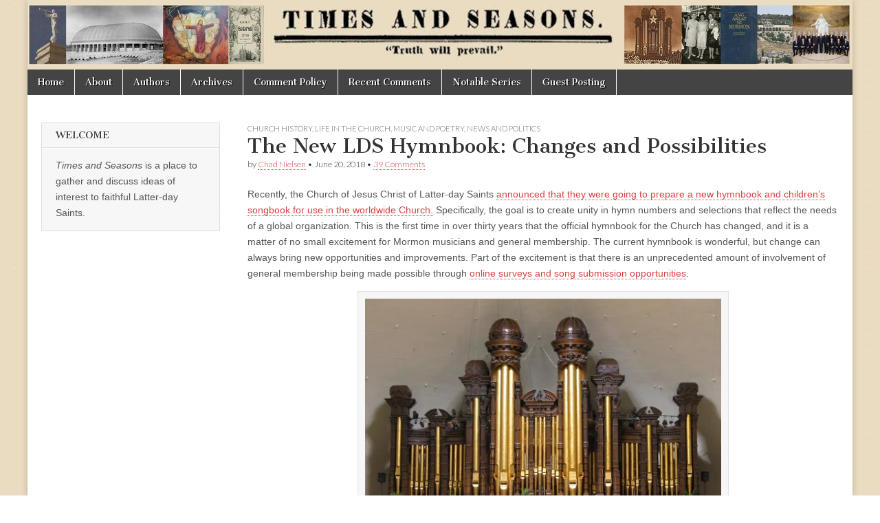

--- FILE ---
content_type: text/html
request_url: https://archive.timesandseasons.org/2018/06/the-new-lds-hymnbook-changes-and-possibilities/?amp=1
body_size: 31213
content:
<!DOCTYPE html>
<html dir="ltr" lang="en-US" prefix="og: https://ogp.me/ns#">

<!-- Mirrored from timesandseasons.org/index.php/2018/06/the-new-lds-hymnbook-changes-and-possibilities/ by HTTrack Website Copier/3.x [XR&CO'2014], Mon, 15 Jan 2024 15:43:46 GMT -->
<!-- Added by HTTrack --><meta http-equiv="content-type" content="text/html;charset=UTF-8" /><!-- /Added by HTTrack -->
<head><style>img.lazy{min-height:1px}</style><link rel="preload" href="https://timesandseasons.org/wp-content/plugins/w3-total-cache/pub/js/lazyload.min.js" as="script">
<meta charset="UTF-8" />
<meta name="viewport" content="width=device-width, initial-scale=1.0" />
<link rel="profile" href="https://gmpg.org/xfn/11" />
<link rel="pingback" href="https://timesandseasons.org/xmlrpc.php" />
<title>The New LDS Hymnbook: Changes and Possibilities | Times &amp; Seasons</title>

<meta name="description" content="Recently, the Church of Jesus Christ of Latter-day Saints announced that they were going to prepare a new hymnbook and children’s songbook for use in the worldwide Church. Specifically, the goal is to create unity in hymn numbers and selections that reflect the needs of a global organization. This is the first time in over" />
<meta name="robots" content="max-image-preview:large" />
<link rel="canonical" href="index.html" />
<meta name="generator" content="All in One SEO (AIOSEO) 4.5.4" />
<meta property="og:locale" content="en_US" />
<meta property="og:site_name" content="Times &amp; Seasons | Truth Will Prevail" />
<meta property="og:type" content="article" />
<meta property="og:title" content="The New LDS Hymnbook: Changes and Possibilities | Times &amp; Seasons" />
<meta property="og:description" content="Recently, the Church of Jesus Christ of Latter-day Saints announced that they were going to prepare a new hymnbook and children’s songbook for use in the worldwide Church. Specifically, the goal is to create unity in hymn numbers and selections that reflect the needs of a global organization. This is the first time in over" />
<meta property="og:url" content="https://timesandseasons.org/index.php/2018/06/the-new-lds-hymnbook-changes-and-possibilities/" />
<meta property="og:image" content="https://www.timesandseasons.org/wp-content/uploads/2022/10/cropped-TS-v3.png" />
<meta property="og:image:secure_url" content="https://www.timesandseasons.org/wp-content/uploads/2022/10/cropped-TS-v3.png" />
<meta property="article:published_time" content="2018-06-21T01:30:31+00:00" />
<meta property="article:modified_time" content="2023-06-05T16:36:50+00:00" />
<meta name="twitter:card" content="summary" />
<meta name="twitter:title" content="The New LDS Hymnbook: Changes and Possibilities | Times &amp; Seasons" />
<meta name="twitter:description" content="Recently, the Church of Jesus Christ of Latter-day Saints announced that they were going to prepare a new hymnbook and children’s songbook for use in the worldwide Church. Specifically, the goal is to create unity in hymn numbers and selections that reflect the needs of a global organization. This is the first time in over" />
<meta name="twitter:image" content="http://www.timesandseasons.org/wp-content/uploads/2022/10/cropped-TS-v3.png" />
<meta name="google" content="nositelinkssearchbox" />
<script type="application/ld+json" class="aioseo-schema">
			{"@context":"https:\/\/schema.org","@graph":[{"@type":"Article","@id":"https:\/\/timesandseasons.org\/index.php\/2018\/06\/the-new-lds-hymnbook-changes-and-possibilities\/#article","name":"The New LDS Hymnbook: Changes and Possibilities | Times & Seasons","headline":"The New LDS Hymnbook: Changes and Possibilities","author":{"@id":"https:\/\/timesandseasons.org\/index.php\/author\/chadn\/#author"},"publisher":{"@id":"https:\/\/timesandseasons.org\/#organization"},"image":{"@type":"ImageObject","url":"https:\/\/chadlawrencenielsen.files.wordpress.com\/2018\/06\/1200px-tabernacleorgan2.jpg","@id":"https:\/\/timesandseasons.org\/index.php\/2018\/06\/the-new-lds-hymnbook-changes-and-possibilities\/#articleImage"},"datePublished":"2018-06-20T20:30:31-06:00","dateModified":"2023-06-05T09:36:50-06:00","inLanguage":"en-US","commentCount":39,"mainEntityOfPage":{"@id":"https:\/\/timesandseasons.org\/index.php\/2018\/06\/the-new-lds-hymnbook-changes-and-possibilities\/#webpage"},"isPartOf":{"@id":"https:\/\/timesandseasons.org\/index.php\/2018\/06\/the-new-lds-hymnbook-changes-and-possibilities\/#webpage"},"articleSection":"Church History, Life in the Church, Music and Poetry, News and Politics"},{"@type":"BreadcrumbList","@id":"https:\/\/timesandseasons.org\/index.php\/2018\/06\/the-new-lds-hymnbook-changes-and-possibilities\/#breadcrumblist","itemListElement":[{"@type":"ListItem","@id":"https:\/\/timesandseasons.org\/#listItem","position":1,"name":"Home","item":"https:\/\/timesandseasons.org\/","nextItem":"https:\/\/timesandseasons.org\/index.php\/2018\/#listItem"},{"@type":"ListItem","@id":"https:\/\/timesandseasons.org\/index.php\/2018\/#listItem","position":2,"name":"2018","item":"https:\/\/timesandseasons.org\/index.php\/2018\/","nextItem":"https:\/\/timesandseasons.org\/index.php\/2018\/06\/#listItem","previousItem":"https:\/\/timesandseasons.org\/#listItem"},{"@type":"ListItem","@id":"https:\/\/timesandseasons.org\/index.php\/2018\/06\/#listItem","position":3,"name":"June","item":"https:\/\/timesandseasons.org\/index.php\/2018\/06\/","nextItem":"https:\/\/timesandseasons.org\/index.php\/2018\/06\/the-new-lds-hymnbook-changes-and-possibilities\/#listItem","previousItem":"https:\/\/timesandseasons.org\/index.php\/2018\/#listItem"},{"@type":"ListItem","@id":"https:\/\/timesandseasons.org\/index.php\/2018\/06\/the-new-lds-hymnbook-changes-and-possibilities\/#listItem","position":4,"name":"The New LDS Hymnbook: Changes and Possibilities","previousItem":"https:\/\/timesandseasons.org\/index.php\/2018\/06\/#listItem"}]},{"@type":"Organization","@id":"https:\/\/timesandseasons.org\/#organization","name":"Times and Seasons","url":"https:\/\/timesandseasons.org\/","logo":{"@type":"ImageObject","url":"http:\/\/www.timesandseasons.org\/wp-content\/uploads\/2022\/10\/cropped-TS-v3.png","@id":"https:\/\/timesandseasons.org\/index.php\/2018\/06\/the-new-lds-hymnbook-changes-and-possibilities\/#organizationLogo"},"image":{"@id":"https:\/\/timesandseasons.org\/#organizationLogo"}},{"@type":"Person","@id":"https:\/\/timesandseasons.org\/index.php\/author\/chadn\/#author","url":"https:\/\/timesandseasons.org\/index.php\/author\/chadn\/","name":"Chad Nielsen"},{"@type":"WebPage","@id":"https:\/\/timesandseasons.org\/index.php\/2018\/06\/the-new-lds-hymnbook-changes-and-possibilities\/#webpage","url":"https:\/\/timesandseasons.org\/index.php\/2018\/06\/the-new-lds-hymnbook-changes-and-possibilities\/","name":"The New LDS Hymnbook: Changes and Possibilities | Times & Seasons","description":"Recently, the Church of Jesus Christ of Latter-day Saints announced that they were going to prepare a new hymnbook and children\u2019s songbook for use in the worldwide Church. Specifically, the goal is to create unity in hymn numbers and selections that reflect the needs of a global organization. This is the first time in over","inLanguage":"en-US","isPartOf":{"@id":"https:\/\/timesandseasons.org\/#website"},"breadcrumb":{"@id":"https:\/\/timesandseasons.org\/index.php\/2018\/06\/the-new-lds-hymnbook-changes-and-possibilities\/#breadcrumblist"},"author":{"@id":"https:\/\/timesandseasons.org\/index.php\/author\/chadn\/#author"},"creator":{"@id":"https:\/\/timesandseasons.org\/index.php\/author\/chadn\/#author"},"datePublished":"2018-06-20T20:30:31-06:00","dateModified":"2023-06-05T09:36:50-06:00"},{"@type":"WebSite","@id":"https:\/\/timesandseasons.org\/#website","url":"https:\/\/timesandseasons.org\/","name":"Times & Seasons","description":"Truth Will Prevail","inLanguage":"en-US","publisher":{"@id":"https:\/\/timesandseasons.org\/#organization"}}]}
		</script>

<link rel="dns-prefetch" href="https://fonts.googleapis.com/" />
<link rel="dns-prefetch" href="https://v0.wordpress.com/" />
<link rel="dns-prefetch" href="https://i0.wp.com/" />
<link rel="dns-prefetch" href="https://widgets.wp.com/" />
<link rel="dns-prefetch" href="https://s0.wp.com/" />
<link rel="dns-prefetch" href="https://0.gravatar.com/" />
<link rel="dns-prefetch" href="https://1.gravatar.com/" />
<link rel="dns-prefetch" href="https://2.gravatar.com/" />
<link rel="alternate" type="application/rss+xml" title="Times &amp; Seasons &raquo; Feed" href="https://timesandseasons.org/index.php/feed/" />
<link rel="alternate" type="application/rss+xml" title="Times &amp; Seasons &raquo; Comments Feed" href="https://timesandseasons.org/index.php/comments/feed/" />
<link rel="alternate" type="application/rss+xml" title="Times &amp; Seasons &raquo; The New LDS Hymnbook: Changes and Possibilities Comments Feed" href="https://timesandseasons.org/index.php/2018/06/the-new-lds-hymnbook-changes-and-possibilities/feed/" />
<script type="text/javascript">
/* <![CDATA[ */
window._wpemojiSettings = {"baseUrl":"https:\/\/s.w.org\/images\/core\/emoji\/14.0.0\/72x72\/","ext":".png","svgUrl":"https:\/\/s.w.org\/images\/core\/emoji\/14.0.0\/svg\/","svgExt":".svg","source":{"concatemoji":"https:\/\/timesandseasons.org\/wp-includes\/js\/wp-emoji-release.min.js?ver=6.4.2"}};
/*! This file is auto-generated */
!function(i,n){var o,s,e;function c(e){try{var t={supportTests:e,timestamp:(new Date).valueOf()};sessionStorage.setItem(o,JSON.stringify(t))}catch(e){}}function p(e,t,n){e.clearRect(0,0,e.canvas.width,e.canvas.height),e.fillText(t,0,0);var t=new Uint32Array(e.getImageData(0,0,e.canvas.width,e.canvas.height).data),r=(e.clearRect(0,0,e.canvas.width,e.canvas.height),e.fillText(n,0,0),new Uint32Array(e.getImageData(0,0,e.canvas.width,e.canvas.height).data));return t.every(function(e,t){return e===r[t]})}function u(e,t,n){switch(t){case"flag":return n(e,"\ud83c\udff3\ufe0f\u200d\u26a7\ufe0f","\ud83c\udff3\ufe0f\u200b\u26a7\ufe0f")?!1:!n(e,"\ud83c\uddfa\ud83c\uddf3","\ud83c\uddfa\u200b\ud83c\uddf3")&&!n(e,"\ud83c\udff4\udb40\udc67\udb40\udc62\udb40\udc65\udb40\udc6e\udb40\udc67\udb40\udc7f","\ud83c\udff4\u200b\udb40\udc67\u200b\udb40\udc62\u200b\udb40\udc65\u200b\udb40\udc6e\u200b\udb40\udc67\u200b\udb40\udc7f");case"emoji":return!n(e,"\ud83e\udef1\ud83c\udffb\u200d\ud83e\udef2\ud83c\udfff","\ud83e\udef1\ud83c\udffb\u200b\ud83e\udef2\ud83c\udfff")}return!1}function f(e,t,n){var r="undefined"!=typeof WorkerGlobalScope&&self instanceof WorkerGlobalScope?new OffscreenCanvas(300,150):i.createElement("canvas"),a=r.getContext("2d",{willReadFrequently:!0}),o=(a.textBaseline="top",a.font="600 32px Arial",{});return e.forEach(function(e){o[e]=t(a,e,n)}),o}function t(e){var t=i.createElement("script");t.src=e,t.defer=!0,i.head.appendChild(t)}"undefined"!=typeof Promise&&(o="wpEmojiSettingsSupports",s=["flag","emoji"],n.supports={everything:!0,everythingExceptFlag:!0},e=new Promise(function(e){i.addEventListener("DOMContentLoaded",e,{once:!0})}),new Promise(function(t){var n=function(){try{var e=JSON.parse(sessionStorage.getItem(o));if("object"==typeof e&&"number"==typeof e.timestamp&&(new Date).valueOf()<e.timestamp+604800&&"object"==typeof e.supportTests)return e.supportTests}catch(e){}return null}();if(!n){if("undefined"!=typeof Worker&&"undefined"!=typeof OffscreenCanvas&&"undefined"!=typeof URL&&URL.createObjectURL&&"undefined"!=typeof Blob)try{var e="postMessage("+f.toString()+"("+[JSON.stringify(s),u.toString(),p.toString()].join(",")+"));",r=new Blob([e],{type:"text/javascript"}),a=new Worker(URL.createObjectURL(r),{name:"wpTestEmojiSupports"});return void(a.onmessage=function(e){c(n=e.data),a.terminate(),t(n)})}catch(e){}c(n=f(s,u,p))}t(n)}).then(function(e){for(var t in e)n.supports[t]=e[t],n.supports.everything=n.supports.everything&&n.supports[t],"flag"!==t&&(n.supports.everythingExceptFlag=n.supports.everythingExceptFlag&&n.supports[t]);n.supports.everythingExceptFlag=n.supports.everythingExceptFlag&&!n.supports.flag,n.DOMReady=!1,n.readyCallback=function(){n.DOMReady=!0}}).then(function(){return e}).then(function(){var e;n.supports.everything||(n.readyCallback(),(e=n.source||{}).concatemoji?t(e.concatemoji):e.wpemoji&&e.twemoji&&(t(e.twemoji),t(e.wpemoji)))}))}((window,document),window._wpemojiSettings);
/* ]]> */
</script>
<style id="wp-emoji-styles-inline-css" type="text/css">

	img.wp-smiley, img.emoji {
		display: inline !important;
		border: none !important;
		box-shadow: none !important;
		height: 1em !important;
		width: 1em !important;
		margin: 0 0.07em !important;
		vertical-align: -0.1em !important;
		background: none !important;
		padding: 0 !important;
	}
</style>
<link rel="stylesheet" id="wp-block-library-css" href="https://timesandseasons.org/wp-includes/css/dist/block-library/style.min.css?ver=6.4.2" type="text/css" media="all" />
<style id="wp-block-library-inline-css" type="text/css">
.has-text-align-justify{text-align:justify;}
</style>
<link rel="stylesheet" id="mediaelement-css" href="https://timesandseasons.org/wp-includes/js/mediaelement/mediaelementplayer-legacy.min.css?ver=4.2.17" type="text/css" media="all" />
<link rel="stylesheet" id="wp-mediaelement-css" href="https://timesandseasons.org/wp-includes/js/mediaelement/wp-mediaelement.min.css?ver=6.4.2" type="text/css" media="all" />
<style id="classic-theme-styles-inline-css" type="text/css">
/*! This file is auto-generated */
.wp-block-button__link{color:#fff;background-color:#32373c;border-radius:9999px;box-shadow:none;text-decoration:none;padding:calc(.667em + 2px) calc(1.333em + 2px);font-size:1.125em}.wp-block-file__button{background:#32373c;color:#fff;text-decoration:none}
</style>
<style id="global-styles-inline-css" type="text/css">
body{--wp--preset--color--black: #000000;--wp--preset--color--cyan-bluish-gray: #abb8c3;--wp--preset--color--white: #ffffff;--wp--preset--color--pale-pink: #f78da7;--wp--preset--color--vivid-red: #cf2e2e;--wp--preset--color--luminous-vivid-orange: #ff6900;--wp--preset--color--luminous-vivid-amber: #fcb900;--wp--preset--color--light-green-cyan: #7bdcb5;--wp--preset--color--vivid-green-cyan: #00d084;--wp--preset--color--pale-cyan-blue: #8ed1fc;--wp--preset--color--vivid-cyan-blue: #0693e3;--wp--preset--color--vivid-purple: #9b51e0;--wp--preset--gradient--vivid-cyan-blue-to-vivid-purple: linear-gradient(135deg,rgba(6,147,227,1) 0%,rgb(155,81,224) 100%);--wp--preset--gradient--light-green-cyan-to-vivid-green-cyan: linear-gradient(135deg,rgb(122,220,180) 0%,rgb(0,208,130) 100%);--wp--preset--gradient--luminous-vivid-amber-to-luminous-vivid-orange: linear-gradient(135deg,rgba(252,185,0,1) 0%,rgba(255,105,0,1) 100%);--wp--preset--gradient--luminous-vivid-orange-to-vivid-red: linear-gradient(135deg,rgba(255,105,0,1) 0%,rgb(207,46,46) 100%);--wp--preset--gradient--very-light-gray-to-cyan-bluish-gray: linear-gradient(135deg,rgb(238,238,238) 0%,rgb(169,184,195) 100%);--wp--preset--gradient--cool-to-warm-spectrum: linear-gradient(135deg,rgb(74,234,220) 0%,rgb(151,120,209) 20%,rgb(207,42,186) 40%,rgb(238,44,130) 60%,rgb(251,105,98) 80%,rgb(254,248,76) 100%);--wp--preset--gradient--blush-light-purple: linear-gradient(135deg,rgb(255,206,236) 0%,rgb(152,150,240) 100%);--wp--preset--gradient--blush-bordeaux: linear-gradient(135deg,rgb(254,205,165) 0%,rgb(254,45,45) 50%,rgb(107,0,62) 100%);--wp--preset--gradient--luminous-dusk: linear-gradient(135deg,rgb(255,203,112) 0%,rgb(199,81,192) 50%,rgb(65,88,208) 100%);--wp--preset--gradient--pale-ocean: linear-gradient(135deg,rgb(255,245,203) 0%,rgb(182,227,212) 50%,rgb(51,167,181) 100%);--wp--preset--gradient--electric-grass: linear-gradient(135deg,rgb(202,248,128) 0%,rgb(113,206,126) 100%);--wp--preset--gradient--midnight: linear-gradient(135deg,rgb(2,3,129) 0%,rgb(40,116,252) 100%);--wp--preset--font-size--small: 13px;--wp--preset--font-size--medium: 20px;--wp--preset--font-size--large: 36px;--wp--preset--font-size--x-large: 42px;--wp--preset--spacing--20: 0.44rem;--wp--preset--spacing--30: 0.67rem;--wp--preset--spacing--40: 1rem;--wp--preset--spacing--50: 1.5rem;--wp--preset--spacing--60: 2.25rem;--wp--preset--spacing--70: 3.38rem;--wp--preset--spacing--80: 5.06rem;--wp--preset--shadow--natural: 6px 6px 9px rgba(0, 0, 0, 0.2);--wp--preset--shadow--deep: 12px 12px 50px rgba(0, 0, 0, 0.4);--wp--preset--shadow--sharp: 6px 6px 0px rgba(0, 0, 0, 0.2);--wp--preset--shadow--outlined: 6px 6px 0px -3px rgba(255, 255, 255, 1), 6px 6px rgba(0, 0, 0, 1);--wp--preset--shadow--crisp: 6px 6px 0px rgba(0, 0, 0, 1);}:where(.is-layout-flex){gap: 0.5em;}:where(.is-layout-grid){gap: 0.5em;}body .is-layout-flow > .alignleft{float: left;margin-inline-start: 0;margin-inline-end: 2em;}body .is-layout-flow > .alignright{float: right;margin-inline-start: 2em;margin-inline-end: 0;}body .is-layout-flow > .aligncenter{margin-left: auto !important;margin-right: auto !important;}body .is-layout-constrained > .alignleft{float: left;margin-inline-start: 0;margin-inline-end: 2em;}body .is-layout-constrained > .alignright{float: right;margin-inline-start: 2em;margin-inline-end: 0;}body .is-layout-constrained > .aligncenter{margin-left: auto !important;margin-right: auto !important;}body .is-layout-constrained > :where(:not(.alignleft):not(.alignright):not(.alignfull)){max-width: var(--wp--style--global--content-size);margin-left: auto !important;margin-right: auto !important;}body .is-layout-constrained > .alignwide{max-width: var(--wp--style--global--wide-size);}body .is-layout-flex{display: flex;}body .is-layout-flex{flex-wrap: wrap;align-items: center;}body .is-layout-flex > *{margin: 0;}body .is-layout-grid{display: grid;}body .is-layout-grid > *{margin: 0;}:where(.wp-block-columns.is-layout-flex){gap: 2em;}:where(.wp-block-columns.is-layout-grid){gap: 2em;}:where(.wp-block-post-template.is-layout-flex){gap: 1.25em;}:where(.wp-block-post-template.is-layout-grid){gap: 1.25em;}.has-black-color{color: var(--wp--preset--color--black) !important;}.has-cyan-bluish-gray-color{color: var(--wp--preset--color--cyan-bluish-gray) !important;}.has-white-color{color: var(--wp--preset--color--white) !important;}.has-pale-pink-color{color: var(--wp--preset--color--pale-pink) !important;}.has-vivid-red-color{color: var(--wp--preset--color--vivid-red) !important;}.has-luminous-vivid-orange-color{color: var(--wp--preset--color--luminous-vivid-orange) !important;}.has-luminous-vivid-amber-color{color: var(--wp--preset--color--luminous-vivid-amber) !important;}.has-light-green-cyan-color{color: var(--wp--preset--color--light-green-cyan) !important;}.has-vivid-green-cyan-color{color: var(--wp--preset--color--vivid-green-cyan) !important;}.has-pale-cyan-blue-color{color: var(--wp--preset--color--pale-cyan-blue) !important;}.has-vivid-cyan-blue-color{color: var(--wp--preset--color--vivid-cyan-blue) !important;}.has-vivid-purple-color{color: var(--wp--preset--color--vivid-purple) !important;}.has-black-background-color{background-color: var(--wp--preset--color--black) !important;}.has-cyan-bluish-gray-background-color{background-color: var(--wp--preset--color--cyan-bluish-gray) !important;}.has-white-background-color{background-color: var(--wp--preset--color--white) !important;}.has-pale-pink-background-color{background-color: var(--wp--preset--color--pale-pink) !important;}.has-vivid-red-background-color{background-color: var(--wp--preset--color--vivid-red) !important;}.has-luminous-vivid-orange-background-color{background-color: var(--wp--preset--color--luminous-vivid-orange) !important;}.has-luminous-vivid-amber-background-color{background-color: var(--wp--preset--color--luminous-vivid-amber) !important;}.has-light-green-cyan-background-color{background-color: var(--wp--preset--color--light-green-cyan) !important;}.has-vivid-green-cyan-background-color{background-color: var(--wp--preset--color--vivid-green-cyan) !important;}.has-pale-cyan-blue-background-color{background-color: var(--wp--preset--color--pale-cyan-blue) !important;}.has-vivid-cyan-blue-background-color{background-color: var(--wp--preset--color--vivid-cyan-blue) !important;}.has-vivid-purple-background-color{background-color: var(--wp--preset--color--vivid-purple) !important;}.has-black-border-color{border-color: var(--wp--preset--color--black) !important;}.has-cyan-bluish-gray-border-color{border-color: var(--wp--preset--color--cyan-bluish-gray) !important;}.has-white-border-color{border-color: var(--wp--preset--color--white) !important;}.has-pale-pink-border-color{border-color: var(--wp--preset--color--pale-pink) !important;}.has-vivid-red-border-color{border-color: var(--wp--preset--color--vivid-red) !important;}.has-luminous-vivid-orange-border-color{border-color: var(--wp--preset--color--luminous-vivid-orange) !important;}.has-luminous-vivid-amber-border-color{border-color: var(--wp--preset--color--luminous-vivid-amber) !important;}.has-light-green-cyan-border-color{border-color: var(--wp--preset--color--light-green-cyan) !important;}.has-vivid-green-cyan-border-color{border-color: var(--wp--preset--color--vivid-green-cyan) !important;}.has-pale-cyan-blue-border-color{border-color: var(--wp--preset--color--pale-cyan-blue) !important;}.has-vivid-cyan-blue-border-color{border-color: var(--wp--preset--color--vivid-cyan-blue) !important;}.has-vivid-purple-border-color{border-color: var(--wp--preset--color--vivid-purple) !important;}.has-vivid-cyan-blue-to-vivid-purple-gradient-background{background: var(--wp--preset--gradient--vivid-cyan-blue-to-vivid-purple) !important;}.has-light-green-cyan-to-vivid-green-cyan-gradient-background{background: var(--wp--preset--gradient--light-green-cyan-to-vivid-green-cyan) !important;}.has-luminous-vivid-amber-to-luminous-vivid-orange-gradient-background{background: var(--wp--preset--gradient--luminous-vivid-amber-to-luminous-vivid-orange) !important;}.has-luminous-vivid-orange-to-vivid-red-gradient-background{background: var(--wp--preset--gradient--luminous-vivid-orange-to-vivid-red) !important;}.has-very-light-gray-to-cyan-bluish-gray-gradient-background{background: var(--wp--preset--gradient--very-light-gray-to-cyan-bluish-gray) !important;}.has-cool-to-warm-spectrum-gradient-background{background: var(--wp--preset--gradient--cool-to-warm-spectrum) !important;}.has-blush-light-purple-gradient-background{background: var(--wp--preset--gradient--blush-light-purple) !important;}.has-blush-bordeaux-gradient-background{background: var(--wp--preset--gradient--blush-bordeaux) !important;}.has-luminous-dusk-gradient-background{background: var(--wp--preset--gradient--luminous-dusk) !important;}.has-pale-ocean-gradient-background{background: var(--wp--preset--gradient--pale-ocean) !important;}.has-electric-grass-gradient-background{background: var(--wp--preset--gradient--electric-grass) !important;}.has-midnight-gradient-background{background: var(--wp--preset--gradient--midnight) !important;}.has-small-font-size{font-size: var(--wp--preset--font-size--small) !important;}.has-medium-font-size{font-size: var(--wp--preset--font-size--medium) !important;}.has-large-font-size{font-size: var(--wp--preset--font-size--large) !important;}.has-x-large-font-size{font-size: var(--wp--preset--font-size--x-large) !important;}
.wp-block-navigation a:where(:not(.wp-element-button)){color: inherit;}
:where(.wp-block-post-template.is-layout-flex){gap: 1.25em;}:where(.wp-block-post-template.is-layout-grid){gap: 1.25em;}
:where(.wp-block-columns.is-layout-flex){gap: 2em;}:where(.wp-block-columns.is-layout-grid){gap: 2em;}
.wp-block-pullquote{font-size: 1.5em;line-height: 1.6;}
</style>
<link rel="stylesheet" id="better-recent-comments-css" href="https://timesandseasons.org/wp-content/plugins/better-recent-comments/assets/css/better-recent-comments.min.css?ver=6.4.2" type="text/css" media="all" />
<link rel="stylesheet" id="ctf_styles-css" href="https://timesandseasons.org/wp-content/plugins/custom-twitter-feeds/css/ctf-styles.min.css?ver=2.2.1" type="text/css" media="all" />
<link rel="stylesheet" id="footnotation-styles-css" href="https://timesandseasons.org/wp-content/plugins/footnotation/footnotation-styles.css?ver=6.4.2" type="text/css" media="all" />
<link rel="stylesheet" id="google_fonts-css" href="https://fonts.googleapis.com/css?family=Cantata+One|Lato:300,700" type="text/css" media="all" />
<link rel="stylesheet" id="theme_stylesheet-css" href="https://timesandseasons.org/wp-content/themes/magazine-basic/style.css?ver=6.4.2" type="text/css" media="all" />
<link rel="stylesheet" id="font_awesome-css" href="https://timesandseasons.org/wp-content/themes/magazine-basic/library/css/font-awesome.css?ver=4.7.0" type="text/css" media="all" />
<link rel="stylesheet" id="social-logos-css" href="https://timesandseasons.org/wp-content/plugins/jetpack/_inc/social-logos/social-logos.min.css?ver=13.0" type="text/css" media="all" />
<link rel="stylesheet" id="jetpack_css-css" href="https://timesandseasons.org/wp-content/plugins/jetpack/css/jetpack.css?ver=13.0" type="text/css" media="all" />
<script type="text/javascript" id="jetpack_related-posts-js-extra">
/* <![CDATA[ */
var related_posts_js_options = {"post_heading":"h4"};
/* ]]> */
</script>
<script type="text/javascript" src="https://timesandseasons.org/wp-content/plugins/jetpack/_inc/build/related-posts/related-posts.min.js?ver=20211209" id="jetpack_related-posts-js"></script>
<script type="text/javascript" src="https://timesandseasons.org/wp-includes/js/jquery/jquery.min.js?ver=3.7.1" id="jquery-core-js"></script>
<script type="text/javascript" src="https://timesandseasons.org/wp-includes/js/jquery/jquery-migrate.min.js?ver=3.4.1" id="jquery-migrate-js"></script>
<script type="text/javascript" src="https://timesandseasons.org/wp-content/plugins/fd-footnotes/fdfootnotes.js?ver=1.34" id="fdfootnote_script-js"></script>
<script type="text/javascript" src="https://timesandseasons.org/wp-content/plugins/footnotation/footnotation.js?ver=1.34" id="footnotation_script-js"></script>
<link rel="https://api.w.org/" href="https://timesandseasons.org/index.php/wp-json/" /><link rel="alternate" type="application/json" href="https://timesandseasons.org/index.php/wp-json/wp/v2/posts/37974" /><link rel="EditURI" type="application/rsd+xml" title="RSD" href="https://timesandseasons.org/xmlrpc.php?rsd" />
<meta name="generator" content="WordPress 6.4.2" />
<link rel="shortlink" href="https://wp.me/pdcYhK-9Su" />
<link rel="alternate" type="application/json+oembed" href="https://timesandseasons.org/index.php/wp-json/oembed/1.0/embed?url=https%3A%2F%2Ftimesandseasons.org%2Findex.php%2F2018%2F06%2Fthe-new-lds-hymnbook-changes-and-possibilities%2F" />
<link rel="alternate" type="text/xml+oembed" href="https://timesandseasons.org/index.php/wp-json/oembed/1.0/embed?url=https%3A%2F%2Ftimesandseasons.org%2Findex.php%2F2018%2F06%2Fthe-new-lds-hymnbook-changes-and-possibilities%2F&amp;format=xml" />
<style>
#site-title a,#site-description{position:absolute !important;clip:rect(1px 1px 1px 1px);clip:rect(1px, 1px, 1px, 1px)}
#page{background-color:#ffffff}
.entry-meta a,.entry-content a,.widget a{color:#d64242}
</style>
<style type="text/css" id="custom-background-css">
body.custom-background { background-image: url("https://timesandseasons.org/wp-content/uploads/2016/03/brown-1.jpg"); background-position: center top; background-size: auto; background-repeat: repeat; background-attachment: scroll; }
</style>
<link rel="icon" href="https://i0.wp.com/timesandseasons.org/wp-content/uploads/2022/10/cropped-TS-v3.png?fit=32%2C32&amp;ssl=1" sizes="32x32" />
<link rel="icon" href="https://i0.wp.com/timesandseasons.org/wp-content/uploads/2022/10/cropped-TS-v3.png?fit=192%2C192&amp;ssl=1" sizes="192x192" />
<link rel="apple-touch-icon" href="https://i0.wp.com/timesandseasons.org/wp-content/uploads/2022/10/cropped-TS-v3.png?fit=180%2C180&amp;ssl=1" />
<meta name="msapplication-TileImage" content="https://i0.wp.com/timesandseasons.org/wp-content/uploads/2022/10/cropped-TS-v3.png?fit=270%2C270&#038;ssl=1" />
</head>
<body class="post-template-default single single-post postid-37974 single-format-standard custom-background">
<div id="page" class="grid  ">
<header id="header" class="row" role="banner">
<div class="c12">
<div id="mobile-menu">
<a href="#" class="left-menu"><i class="fa fa-reorder"></i></a>
<a href="#"><i class="fa fa-search"></i></a>
</div>
<div id="drop-down-search"><form role="search" method="get" class="search-form" action="https://timesandseasons.org/">
<label>
<span class="screen-reader-text">Search for:</span>
<input type="search" class="search-field" placeholder="Search &hellip;" value name="s" />
</label>
<input type="submit" class="search-submit" value="Search" />
</form></div>
<div class="title-logo-wrapper remove">
<div class="header-group">
<div id="site-title"><a href="https://timesandseasons.org/" title="Times &amp; Seasons" rel="home">Times &amp; Seasons</a></div>
</div>
</div>
<a href="https://timesandseasons.org/" title="Times &amp; Seasons" rel="home"><img class="lazy" id="header-img" src="data:image/svg+xml,%3Csvg%20xmlns='http://www.w3.org/2000/svg'%20viewBox='0%200%201200%20101'%3E%3C/svg%3E" data-src="https://timesandseasons.org/wp-content/uploads/2022/11/Banner-3.jpg" width="1200" height="101" alt /></a>
<div id="nav-wrapper">
<div class="nav-content">
<nav id="site-navigation" class="menus clearfix" role="navigation">
<h3 class="screen-reader-text">Main menu</h3>
<a class="screen-reader-text" href="#primary" title="Skip to content">Skip to content</a>
<div id="main-menu" class="menu-about-container"><ul id="menu-about" class="menu"><li id="menu-item-34961" class="menu-item menu-item-type-custom menu-item-object-custom menu-item-home menu-item-34961"><a href="https://timesandseasons.org/">Home</a>
<li id="menu-item-30763" class="menu-item menu-item-type-post_type menu-item-object-page menu-item-30763"><a href="https://timesandseasons.org/index.php/about/">About</a>
<li id="menu-item-34962" class="menu-item menu-item-type-post_type menu-item-object-page menu-item-34962"><a href="https://timesandseasons.org/index.php/blogger-bios/">Authors</a>
<li id="menu-item-43914" class="menu-item menu-item-type-custom menu-item-object-custom menu-item-43914"><a href="https://archive.timesandseasons.org/">Archives</a>
<li id="menu-item-30765" class="menu-item menu-item-type-post_type menu-item-object-page menu-item-30765"><a href="https://timesandseasons.org/index.php/comment-policies/">Comment Policy</a>
<li id="menu-item-43929" class="menu-item menu-item-type-post_type menu-item-object-page menu-item-43929"><a href="https://timesandseasons.org/index.php/recent-comments/">Recent Comments</a>
<li id="menu-item-44811" class="menu-item menu-item-type-post_type menu-item-object-page menu-item-44811"><a href="https://timesandseasons.org/index.php/notable-series/">Notable Series</a>
<li id="menu-item-44924" class="menu-item menu-item-type-post_type menu-item-object-page menu-item-44924"><a href="https://timesandseasons.org/index.php/guest-posting/">Guest Posting</a>
</ul></div> </nav>
</div>
</div>
</div>
</header>
<div id="main" class="row">
<div id="primary" class="c9 fr" role="main">
<article id="post-37974" class="post-37974 post type-post status-publish format-standard hentry category-church-history category-mormon-life category-music-and-poetry category-news-politics">
<header>
<div class="post-category"><a href="https://timesandseasons.org/index.php/category/latter-day-saint-thought/church-history/" rel="category tag">Church History</a>, <a href="https://timesandseasons.org/index.php/category/mormon-life/" rel="category tag">Life in the Church</a>, <a href="https://timesandseasons.org/index.php/category/arts/music-and-poetry/" rel="category tag">Music and Poetry</a>, <a href="https://timesandseasons.org/index.php/category/news-politics/" rel="category tag">News and Politics</a></div>
<h1 class="entry-title">The New LDS Hymnbook: Changes and Possibilities</h1>
<div class="entry-meta">
by <span class="vcard author"><span class="fn"><a href="https://timesandseasons.org/index.php/author/chadn/" title="Posts by Chad Nielsen" rel="author">Chad Nielsen</a></span></span>&nbsp;&bull;&nbsp;<time class="published" datetime="2018-06-20">June 20, 2018</time>&nbsp;&bull;&nbsp;<a href="index.html#comments">39 Comments</a> </div>
</header>
<div class="entry-content">
<p>Recently, the Church of Jesus Christ of Latter-day Saints <a href="https://www.lds.org/church/news/church-announces-plans-for-new-hymnbook-and-childrens-songbook?lang=eng" target="_blank" rel="noopener">announced that they were going to prepare a new hymnbook and children’s songbook for use in the worldwide Church.</a> Specifically, the goal is to create unity in hymn numbers and selections that reflect the needs of a global organization. This is the first time in over thirty years that the official hymnbook for the Church has changed, and it is a matter of no small excitement for Mormon musicians and general membership. The current hymnbook is wonderful, but change can always bring new opportunities and improvements. Part of the excitement is that there is an unprecedented amount of involvement of general membership being made possible through <a href="https://www.lds.org/music/new-music?lang=eng&amp;cid=rdb_v_newmusic_eng">online surveys and song submission opportunities</a>.</p>
<div id="attachment_973" style="width: 540px" class="wp-caption aligncenter"><img fetchpriority="high" decoding="async" aria-describedby="caption-attachment-973" class="alignnone wp-image-973 lazy" src="data:image/svg+xml,%3Csvg%20xmlns='http://www.w3.org/2000/svg'%20viewBox='0%200%20530%20431'%3E%3C/svg%3E" data-src="https://chadlawrencenielsen.files.wordpress.com/2018/06/1200px-tabernacleorgan2.jpg?resize=530%2C431" alt="1200px-TabernacleOrgan2" width="530" height="431" data-recalc-dims="1" /><p id="caption-attachment-973" class="wp-caption-text">Salt Lake Tabernacle Organ, image courtesy Wikemedia commons</p></div>
<p>Based on trends within the Church, the history of hymnbooks in Mormonism, and the statements that have been made about the forthcoming books, what might the new hymn and song books look like? There are a number of faucets to examine in considering this question, including continuity with past hymnals, new LDS music available for use, what might be removed and changed, and the hymnbook and songbook’s relationships to the general Christian tradition of music, and the tunes being used. Let’s look at each of these in turn.</p>
<p style="text-align: center;"><strong>Continuity</strong></p>
<p>During the latter half of the twentieth century, hymnbooks in the LDS tradition have been kept around the same physical size. The major consideration has been the size of hymnbook holders in the pews of Mormon chapels. Thus, the current hymnbook is quite a bit smaller than most comparable Christian hymnbooks (often about half the size), but this is not likely to change. Rather, it is likely that the forthcoming hymnbook will be similar in size or smaller, with a core portion of hymns remaining while others are switched out for new inclusions.</p>
<div id="attachment_977" style="width: 210px" class="wp-caption aligncenter"><img decoding="async" aria-describedby="caption-attachment-977" class="alignnone size-full wp-image-977 lazy" src="data:image/svg+xml,%3Csvg%20xmlns='http://www.w3.org/2000/svg'%20viewBox='0%200%20200%20341'%3E%3C/svg%3E" data-src="https://chadlawrencenielsen.files.wordpress.com/2018/06/hymns_manchester_1840.jpg?resize=200%2C341" alt="Hymns_Manchester_1840" width="200" height="341" data-recalc-dims="1" /><p id="caption-attachment-977" class="wp-caption-text">Title page of the 1840 Manchester hymnal. Image courtesy SingPraises.net</p></div>
<p>Having a core selection of hymns that are passed on from hymnbook to hymnbook has always been the way of things. For example, 26 of the original 90 hymns included in the original 1835 hymnbook are still included in the current hymnbook, such as “The Spirit of God”, “O Say What Is Truth,” “Redeemer of Israel,” and so forth. The relatively large 1840 Manchester hymnbook compiled by the Quorum in the Twelve in England under Brigham Young’s direction served as the primary hymnbook of the Latter-day Saint tradition in Utah during the 19<sup>th</sup> century and is the direct ancestor of the current hymnbook. There were 78 hymns retained from the 1835 hymnbook, with 193 hymns added. This served as the official hymnbook of the Church until 1912. Music of the music used in the 1985 hymnal we currently use was written for use with the Manchester hymnbook and compiled in the late 1800s. Thus, it is likely that the core hymns Mormons sang and wrote in the 1800s will continue to be the core of the future hymnbook, with newer hymns that have gained a foothold in Mormon congregations becoming a part of this core.</p>
<p>Currently, LDS hymnbooks for non-English speaking regions of the world are compiled by beginning with a core group of approximately 100 hymns mandated for all LDS hymnbooks, then a regional committee is given the opportunity to select 50 hymns from a list of suggestions and 50 more hymns dear to their culture for the remainder of the hymnbook. The list has never been officially released, but may be guessed by seeing what all LDS hymnbooks have in common. I’ll list the full selection as an appendix to this post, but many of the favorite and significant hymns in the English hymnbook are included, such as “All Creatures of Our God and King,” “Come, Come, Ye Saints,” and “Love at Home.” It is a distinct possibility that this core group of approximately 100 hymns will serve as the backbone for the forthcoming hymnal, with other favorites from the current hymnbook and new additions being added around the core group. They may even take the same approach as the non-English hymnals and aim for a smaller collection of around 200 to 250 hymns for the official hymnbook of the Church.</p>
<div id="attachment_978" style="width: 470px" class="wp-caption aligncenter"><img decoding="async" aria-describedby="caption-attachment-978" class="alignnone size-full wp-image-978 lazy" src="data:image/svg+xml,%3Csvg%20xmlns='http://www.w3.org/2000/svg'%20viewBox='0%200%20460%20257'%3E%3C/svg%3E" data-src="https://chadlawrencenielsen.files.wordpress.com/2018/06/lanugages.jpg?resize=460%2C257" alt="Lanugages" width="460" height="257" data-recalc-dims="1" /><p id="caption-attachment-978" class="wp-caption-text">Hymnbooks in different languages. Image courtesy LDS.org</p></div>
<p>Another form of continuity will be the addition of hymns from the current Primary Songbook and LDS hymnbooks in other languages to the forthcoming hymnbook. We already have a few pieces from the Primary book in the hymnal, most significantly “I Am a Child of God.” Other pieces in the Primary Songbook, such as “Beautiful Savior,” “All Things Bright and Beautiful” and “Stars Were Gleaming” are included in other Christian hymnbooks and may find their way into the LDS hymnbook in the future. Often, when LDS hymnbooks have been compiled in other languages, the committees working on them select a few hymns not included in the English hymnal. A few Christmas carols that serve as recognizable examples include “What Child Is This” (Russian), “Christmas Comes Anew,” (French) and “Lo How a Rose E’re Blooming,” (French and German). Spanish hymns like &#8220;Placentero nos es trabajar&#8221; will probably also be a priority to include due to the growth of the Church in Latin America. A similar process took place with the hymn, &#8220;Hark All Ye Nations,&#8221; which was originally written in German and was included in the 1985 hymnal due to its popularity. It is very possible that some of these hymns that are already included in the international LDS tradition will be included in the general international LDS hymnbook.</p>
<p style="text-align: center;"><strong>Subtractions</strong></p>
<p>Based on the assumption that the current and future LDS hymnbooks will be similar or smaller in size, it is likely that any new additions will be in place of hymns that have been dropped from the current hymnal. The Church has already indicated that patriotic songs will not be included in the forthcoming hymnal due to its international nature (though they will still be made available through digital resources). More hymns will have to be trimmed to make room for new hymns, however, and there are some candidates that are likely to not make the cut.</p>
<p>First, there are a lot of hymns that are rarely, if ever, sung in Mormon meetings. I have been known to joke about the sealed portion of the hymnbook with the 40’s, 50’s and mid-200’s in mind. A survey by SingPraises.net revealed that there are around 50 hymns that were rarely reported in sacrament meeting, with “O Home Beloved,” “Rise Up, O Men of God” and “See the Mighty Angel Flying” appearing most rarely.<a href="#_ftn1" name="_ftnref1">[1]</a> I would imagine that the committee working on the current hymnbook is aware of this survey or will conduct a similar one themselves and that many of these rarely-sung hymns will end up on the chopping block when push comes to shove.</p>
<p>There are also a few hymns that no longer align with the Church’s image or carry some historical baggage that isn’t necessary to perpetuate. Hymns of praise to Utah don’t have a place in a global church. While most of these were removed for the current hymnbook (i.e., “Utah, We Love Thee”), there are a few remnants, like “Our Mountain Home So Dear,” “O Ye Mountains High,” and “The Wintry Day, Descending to Its Close.” The hymns “Up Awake, Ye Defenders of Zion” and “Sons of Michael, He Approaches” both stand out as hymns with historical baggage, with the former being connected to militant anti-American feelings during the Utah War in the 1850s and the latter being connected to the Adam-God doctrine that the Church has disavowed since the late 1800s. In addition, since the Church switched to a 3-hour block, singing hymns in Sunday School has become rare. Hymns specifically for use in Sunday School like “Come Away to the Sunday School,” “Thanks for the Sabbath School” and “We Meet Again in Sabbath School” have fallen out of common use as a result. Thus, there are several hymns that will likely be dropped for being obsolete in the current Church.</p>
<p>Finally, there are issues of copyright and licensing. Hymns like &#8220;How Great Thou Art,&#8221; &#8220;Because I Have Been Given Much,&#8221; &#8220;Be Still, My Soul,&#8221; and music arranged by Ralph Vaughan Williams (i.e. the tunes used with &#8220;If You Could Hie to Kolob&#8221; or &#8220;All Creatures of Our God and King&#8221;) have proven difficult for the Church to manage in an increasingly digital age. Many Latter-day Saints have probably noticed this when trying to use phones or tablets for hymns in sacrament meeting and found that they could not access them. Rumor has it that some of the copyright deals that the Church has negotiated in the past for hymns are expiring and that they may not be willing to renegotiate them. Whatever the case, the Church has mentioned that one reason for the new hymn book is to resolve copyright issues from foreign translation restrictions and to provide more consistent digital access. That process may include simply removing some of the more troublesome hymns.</p>
<div id="attachment_980" style="width: 576px" class="wp-caption aligncenter"><img decoding="async" aria-describedby="caption-attachment-980" class="alignnone wp-image-980 lazy" src="data:image/svg+xml,%3Csvg%20xmlns='http://www.w3.org/2000/svg'%20viewBox='0%200%20566%20318'%3E%3C/svg%3E" data-src="https://chadlawrencenielsen.files.wordpress.com/2018/06/salt_lake_city_-_july_16_2011.jpg?resize=566%2C318" alt="Salt_Lake_City_-_July_16,_2011" width="566" height="318" data-recalc-dims="1" /><p id="caption-attachment-980" class="wp-caption-text">Hymns written to praise Utah as Zion or rendered obsolete through changes in Church practices will likely be omitted. Salt Lake City image courtesy Wikimedia commons</p></div>
<p style="text-align: center;"><strong>New LDS Music</strong></p>
<p>In the past 30 years, there have been some significant additions to LDS Church music that are likely to be incorporated in the new hymnbook. The Church has sponsored an annual hymn writing and music arranging competition for decades now that has resulted in a large pool of options that can be drawn from. In addition, music recorded by the Mormon Tabernacle Choir, performed in general conference or other significant LDS settings, and published in the Church’s official magazines have gained a foothold that makes them likely to be included in the new hymnal.</p>
<p>There are several important examples of the last phenomenon. “Faith in Every Footstep” has been recorded on Mormon Tabernacle Choir CDs, performed in general conference, published in the <em>Ensign</em>, and has even been sung from time to time in LDS sacrament meetings within the last few years. President James E. Faust’s hymn “This is the Christ” enjoys similar status in Mormon culture, though it has not been noted as being sung in sacrament meetings.<a href="#_ftn2" name="_ftnref2">[2]</a> Other, less visible examples of new Mormon hymns include President Gordon B. Hinckley’s “What is This Thing that Man Calls Death,” sung at his funeral and published in the <em>Ensign</em>, John S. Tanner’s “I Love the Lord,” and David Zabriskie’s Advent hymn “Come, Lord Jesus, Come,” from the Savior of the World musical performed on Temple Square and made available through LDS.org. There are also a number of songs written for use in Primary that are popular and will likely be included in the new children’s songbook (i.e., “Scripture Power”). I would expect that most of these newer hymns and songs will be included.</p>
<div id="attachment_981" style="width: 623px" class="wp-caption aligncenter"><img decoding="async" aria-describedby="caption-attachment-981" class="alignnone size-full wp-image-981 lazy" src="data:image/svg+xml,%3Csvg%20xmlns='http://www.w3.org/2000/svg'%20viewBox='0%200%20613%20436'%3E%3C/svg%3E" data-src="https://chadlawrencenielsen.files.wordpress.com/2018/06/ccaud_detail.jpg?resize=613%2C436" alt="CCAud_Detail" width="613" height="436" data-recalc-dims="1" /><p id="caption-attachment-981" class="wp-caption-text">New LDS hymns, particularly those already being performed in general conference and sacrament meetings, are likely to be added to the newhymnbook. Image courtesy Wikimedia commons</p></div>
<p style="text-align: center;"><strong>Hymns of Christian Heritage</strong></p>
<p>When Emma Smith compiled the first LDS hymnbook in 1835, she relied heavily on both hymns recently written by Mormons and hymns from the broader Christian tradition that she was familiar with. Every LDS hymnbook since then has been a mix of hymns drawn from other Christian groups and Mormon hymns. I would expect that Christian hymns that are well known to Mormons and a few other new ones that the committee is aware of will become part of the LDS hymnbook. The prime example is &#8220;Come, Thou Fount of Every Blessing,&#8221; which has become incredibly popular since Mack Wilberg&#8217;s arrangement was released in the 1990s. Based on its current popularity among Mormons, inclusion in past hymnbooks and the fact that it is being sung in general conference and LDS congregations, I believe it will make a return (though it may go through some minor edits). A couple other significant hymns that have been in previous Mormon hymnals that are very popular in Christian circles include &#8220;Amazing Grace,&#8221; and &#8220;When I Survey the Wondrous Cross,&#8221; both included in the 1841 Nauvoo hymnal. I have heard many individuals express a desire to include &#8220;Amazing Grace&#8221; in the LDS hymnbook over the years, and would imagine that it will be considered as a possible addition in the future, though the focus on salvation by grace does cast some doubt on its return.</p>
<div id="attachment_979" style="width: 269px" class="wp-caption aligncenter"><img decoding="async" aria-describedby="caption-attachment-979" class="alignnone size-full wp-image-979 lazy" src="data:image/svg+xml,%3Csvg%20xmlns='http://www.w3.org/2000/svg'%20viewBox='0%200%20259%20195'%3E%3C/svg%3E" data-src="https://chadlawrencenielsen.files.wordpress.com/2018/06/phelps-hymnal.jpg?resize=259%2C195" alt="Phelps hymnal" width="259" height="195" data-recalc-dims="1" /><p id="caption-attachment-979" class="wp-caption-text">The 1835 hymnbook. LDS hymnbooks have always been a blend of general Christian and uniquely Mormon hymns. Image courtesy history.lds.org</p></div>
<p>There are of course, other Christian hymns that are candidates for inclusion. &#8220;Take Time to Be Holy&#8221; has been sung in general conference and arrangements are available through LDS.org for use in church services. In fact, my wife was surprised to find that it wasn&#8217;t in the current hymnbook when we pulled it out recently for our ward&#8217;s choir. Popular Christmas and Advent songs like “O Holy Night,” “O Come, O Come, Emmanuel,” and the Sussex carol may be considered for inclusion. There are also many newer Christian hymns that worthy of use. A personal favorite of mine is &#8220;God Who Stretched the Spangled Heavens,&#8221; which incorporates modern understandings of astronomy and society into praising God’s creations. The primary issue will be one of licensing. There are thousands of hymns available for use that reflect a commitment to Christ that can be used in Mormon worship services.</p>
<p>A big part of the new hymnbook is a push for more hymns in local and international styles. We are behind the curve in producing uniquely Mormon hymns in diverse styles. I have no doubt that there will be some submitted for consideration (there were 6,000 hymns submitted last time there was a general call, and the Church is much larger today, with opportunities for submission around the world), but there has not been enough time after the Church has indicated an interest in this field of hymns to develop the tradition fully. Thus, it is likely that for now, we will have to partially rely on efforts by other Christian churches who have produced hymnbooks for use in global church communities in recent years for hymns based outside of European and United States traditions.</p>
<div id="attachment_976" style="width: 710px" class="wp-caption aligncenter"><img decoding="async" aria-describedby="caption-attachment-976" class="alignnone size-full wp-image-976 lazy" src="data:image/svg+xml,%3Csvg%20xmlns='http://www.w3.org/2000/svg'%20viewBox='0%200%20700%20418'%3E%3C/svg%3E" data-src="https://chadlawrencenielsen.files.wordpress.com/2018/06/ensignlp-nfo_o_75.jpg?resize=700%2C418" alt="ensignlp.nfo_o_75" width="700" height="418" data-recalc-dims="1" /><p id="caption-attachment-976" class="wp-caption-text">The LDS Church is growing into and ever-more international Church. Image courtesy LDS.org.</p></div>
<p>One of the most significant exclusions in previous LDS hymnbooks is African-American spirituals. Such hymns, however, are known and often well-enjoyed in Mormon circles, such as &#8220;Go, Tell It on the Mountain,&#8221; &#8220;Rise Up Shepherds and Follow,&#8221; &#8220;Were You There,&#8221; “This Little Light of Mine” and &#8220;Ev&#8217;ry Time I Feel the Spirit.&#8221; I have even had friends suggest that they should add “Battle of Jericho” or other more upbeat spirituals to the new hymnbook. President Dallin H. Oaks indicated that the past 40 years have been a time of fading prejudice against individuals of black African descent in the Church, and it is possible that the new hymnbook will reflect this lessening of prejudice.</p>
<p style="text-align: center;"><strong>Music</strong></p>
<p>Prior to the 1985 hymnbook, the hymn “If You Could Hie to Kolob” was rarely sung due to a difficult, bright melody designed more for a trained choir than a congregation. For the current hymnbook, however, the beautiful minor-key tune Kingsfold was paired with the text. The result has been increased popularity for a previously undervalued hymn. Similar changes may be made for hymns currently in the hymnbook by changing hymn tunes. In the broader Christian tradition, the hymn “Jesus, Lover of My Soul” is often sung to Parry’s tune Aberystwyth, which is a personal favorite of mine. If the change was made in future LDS hymnbooks, the hymn may follow the path of “If You Could Hie to Kolob” in becoming more popular. Other hymns that I would consider worth keeping, but with a different tune, include “’Twas Witnessed in the Morning Sky” and “Savior Redeemer of My Soul” (which could be used with an simplified adaptation of the Robert Gardner setting from Joseph Smith the Prophet and 17 Miracles).</p>
<p>Historically, minor-keyed hymn tunes were generally excluded from LDS hymnals and tune books to emphasize the joyous nature of the gospel. A few minor key hymns were included in the current hymnbook, however, such as “If You Could Hie to Kolob,” “That Easter Morn,” and “Ring Out, Wild Bells.” These hymns are, to me, some of the most beautiful hymns that we have. More tunes from traditional Christian hymns could be used, such as Aberystwyth, Wondrous Love, I Am a Poor Wayfarin’ Stranger, and many others. Original compositions will also provide other minor-keyed hymn tunes for consideration. There is opportunity to include more minor keyed hymns for their contemplative and beautiful nature in the new hymnbook.</p>
<p style="text-align: center;"><strong>Conclusion</strong></p>
<p>The forthcoming hymnbook and its companion children’s songbook will likely be a fine-tuned blend of old and new. It is likely that a core of hymns currently included in the hymnbook will carry over, with obsolete and rarely-sung hymns being omitted and new hymns from both the LDS and mainstream Christian faiths being added. Current hymns included may face some changes in tune to improve their chances of being sung. Each one of us has the opportunity to give input by visiting <a href="https://www.lds.org/music/new-music?lang=eng&amp;cid=rdb_v_newmusic_eng" target="_blank" rel="noopener">the Church site for the new hymnbook</a> and filling out the survey or submitting hymn texts and music. The 1985 hymnbook was a triumph for the Church in many ways as a usable and beloved hymnbook. I would expect the new hymnal to excel even more as a hymnbook worthy of the gospel in the global Church.</p>
<div id="attachment_975" style="width: 410px" class="wp-caption aligncenter"><img decoding="async" aria-describedby="caption-attachment-975" class=" wp-image-975 lazy" src="data:image/svg+xml,%3Csvg%20xmlns='http://www.w3.org/2000/svg'%20viewBox='0%200%20400%20173'%3E%3C/svg%3E" data-src="https://chadlawrencenielsen.files.wordpress.com/2018/06/download.jpg?resize=400%2C173" alt="download" width="400" height="173" data-recalc-dims="1" /><p id="caption-attachment-975" class="wp-caption-text">Image courtesy lds.org</p></div>
<p>&nbsp;</p>
<p style="text-align: center;"><strong>Appendix: The core hymns</strong></p>
<table>
<tbody>
<tr>
<td width="39"><strong>Count</strong></td>
<td width="191"><strong>Hymn Name</strong></td>
<td width="119"><strong>Number of Hymnbooks</strong></td>
</tr>
<tr>
<td width="39">1</td>
<td width="191">A Mighty Fortress Is Our God</td>
<td width="119">38</td>
</tr>
<tr>
<td width="39">2</td>
<td width="191">A Poor Wayfaring Man of Grief</td>
<td width="119">38</td>
</tr>
<tr>
<td width="39">3</td>
<td width="191">Abide with Me; ’Tis Eventide</td>
<td width="119">38</td>
</tr>
<tr>
<td width="39">4</td>
<td width="191">Abide with Me!</td>
<td width="119">38</td>
</tr>
<tr>
<td width="39">5</td>
<td width="191">All Creatures of Our God and King</td>
<td width="119">38</td>
</tr>
<tr>
<td width="39">6</td>
<td width="191">An Angel from on High</td>
<td width="119">38</td>
</tr>
<tr>
<td width="39">7</td>
<td width="191">Angels We Have Heard on High</td>
<td width="119">38</td>
</tr>
<tr>
<td width="39">8</td>
<td width="191">As I Search the Holy Scriptures</td>
<td width="119">38</td>
</tr>
<tr>
<td width="39">9</td>
<td width="191">As Sisters in Zion</td>
<td width="119">38</td>
</tr>
<tr>
<td width="39">10</td>
<td width="191">Away in a Manger</td>
<td width="119">38</td>
</tr>
<tr>
<td width="39">11</td>
<td width="191">Be Thou Humble</td>
<td width="119">38</td>
</tr>
<tr>
<td width="39">12</td>
<td width="191">Because I Have Been Given Much</td>
<td width="119">38</td>
</tr>
<tr>
<td width="39">13</td>
<td width="191">Behold the Great Redeemer Die</td>
<td width="119">38</td>
</tr>
<tr>
<td width="39">14</td>
<td width="191">Called to Serve</td>
<td width="119">38</td>
</tr>
<tr>
<td width="39">15</td>
<td width="191">Choose the Right</td>
<td width="119">38</td>
</tr>
<tr>
<td width="39">16</td>
<td width="191">Christ the Lord Is Risen Today</td>
<td width="119">38</td>
</tr>
<tr>
<td width="39">17</td>
<td width="191">Come unto Jesus</td>
<td width="119">38</td>
</tr>
<tr>
<td width="39">18</td>
<td width="191">Come, Come, Ye Saints</td>
<td width="119">38</td>
</tr>
<tr>
<td width="39">19</td>
<td width="191">Come, Follow Me</td>
<td width="119">38</td>
</tr>
<tr>
<td width="39">20</td>
<td width="191">Come, Listen to a Prophet’s Voice</td>
<td width="119">38</td>
</tr>
<tr>
<td width="39">21</td>
<td width="191">Come, O Thou King of Kings</td>
<td width="119">38</td>
</tr>
<tr>
<td width="39">22</td>
<td width="191">Come, Ye Children of the Lord</td>
<td width="119">38</td>
</tr>
<tr>
<td width="39">23</td>
<td width="191">Come, Ye Thankful People</td>
<td width="119">38</td>
</tr>
<tr>
<td width="39">24</td>
<td width="191">Count Your Blessings</td>
<td width="119">38</td>
</tr>
<tr>
<td width="39">25</td>
<td width="191">Dear to the Heart of the Shepherd</td>
<td width="119">38</td>
</tr>
<tr>
<td width="39">26</td>
<td width="191">Did You Think to Pray?</td>
<td width="119">38</td>
</tr>
<tr>
<td width="39">27</td>
<td width="191">Do What Is Right</td>
<td width="119">38</td>
</tr>
<tr>
<td width="39">28</td>
<td width="191">For the Beauty of the Earth</td>
<td width="119">38</td>
</tr>
<tr>
<td width="39">29</td>
<td width="191">Gently Raise the Sacred Strain</td>
<td width="119">38</td>
</tr>
<tr>
<td width="39">30</td>
<td width="191">Go Forth with Faith</td>
<td width="119">38</td>
</tr>
<tr>
<td width="39">31</td>
<td width="191">God Be with You Till We Meet Again</td>
<td width="119">38</td>
</tr>
<tr>
<td width="39">32</td>
<td width="191">God Bless Our Prophet Dear</td>
<td width="119">38</td>
</tr>
<tr>
<td width="39">33</td>
<td width="191">God, Our Father, Hear Us Pray</td>
<td width="119">38</td>
</tr>
<tr>
<td width="39">34</td>
<td width="191">Guide Us, O Thou Great Jehovah</td>
<td width="119">38</td>
</tr>
<tr>
<td width="39">35</td>
<td width="191">Hark, All Ye Nations!</td>
<td width="119">38</td>
</tr>
<tr>
<td width="39">36</td>
<td width="191">He Is Risen!</td>
<td width="119">38</td>
</tr>
<tr>
<td width="39">37</td>
<td width="191">High on the Mountain Top</td>
<td width="119">38</td>
</tr>
<tr>
<td width="39">38</td>
<td width="191">Home Can Be a Heaven on Earth</td>
<td width="119">38</td>
</tr>
<tr>
<td width="39">39</td>
<td width="191">Hope of Israel</td>
<td width="119">38</td>
</tr>
<tr>
<td width="39">40</td>
<td width="191">How Firm a Foundation</td>
<td width="119">38</td>
</tr>
<tr>
<td width="39">41</td>
<td width="191">How Gentle God’s Commands</td>
<td width="119">38</td>
</tr>
<tr>
<td width="39">42</td>
<td width="191">How Great Thou Art</td>
<td width="119">38</td>
</tr>
<tr>
<td width="39">43</td>
<td width="191">I Am a Child of God</td>
<td width="119">38</td>
</tr>
<tr>
<td width="39">44</td>
<td width="191">I Believe in Christ</td>
<td width="119">38</td>
</tr>
<tr>
<td width="39">45</td>
<td width="191">I Know My Father Lives</td>
<td width="119">38</td>
</tr>
<tr>
<td width="39">46</td>
<td width="191">I Know That My Redeemer Lives</td>
<td width="119">38</td>
</tr>
<tr>
<td width="39">47</td>
<td width="191">I Need Thee Every Hour</td>
<td width="119">38</td>
</tr>
<tr>
<td width="39">48</td>
<td width="191">I Stand All Amazed</td>
<td width="119">38</td>
</tr>
<tr>
<td width="39">49</td>
<td width="191">I’ll Go Where You Want Me to Go</td>
<td width="119">38</td>
</tr>
<tr>
<td width="39">50</td>
<td width="191">Improve the Shining Moments</td>
<td width="119">38</td>
</tr>
<tr>
<td width="39">51</td>
<td width="191">In Humility, Our Savior</td>
<td width="119">38</td>
</tr>
<tr>
<td width="39">52</td>
<td width="191">In Memory of the Crucified</td>
<td width="119">38</td>
</tr>
<tr>
<td width="39">53</td>
<td width="191">Israel, Israel, God Is Calling</td>
<td width="119">38</td>
</tr>
<tr>
<td width="39">54</td>
<td width="191">Jesus of Nazareth, Savior and King</td>
<td width="119">38</td>
</tr>
<tr>
<td width="39">55</td>
<td width="191">Jesus, Once of Humble Birth</td>
<td width="119">38</td>
</tr>
<tr>
<td width="39">56</td>
<td width="191">Jesus, the Very Thought of Thee</td>
<td width="119">38</td>
</tr>
<tr>
<td width="39">57</td>
<td width="191">Joseph Smith’s First Prayer</td>
<td width="119">38</td>
</tr>
<tr>
<td width="39">58</td>
<td width="191">Joy to the World</td>
<td width="119">38</td>
</tr>
<tr>
<td width="39">59</td>
<td width="191">Keep the Commandments</td>
<td width="119">38</td>
</tr>
<tr>
<td width="39">60</td>
<td width="191">Lead, Kindly Light</td>
<td width="119">38</td>
</tr>
<tr>
<td width="39">61</td>
<td width="191">Let Us All Press On</td>
<td width="119">38</td>
</tr>
<tr>
<td width="39">62</td>
<td width="191">Love at Home</td>
<td width="119">38</td>
</tr>
<tr>
<td width="39">63</td>
<td width="191">Love One Another</td>
<td width="119">38</td>
</tr>
<tr>
<td width="39">64</td>
<td width="191">Master, the Tempest Is Raging</td>
<td width="119">38</td>
</tr>
<tr>
<td width="39">65</td>
<td width="191">More Holiness Give Me</td>
<td width="119">38</td>
</tr>
<tr>
<td width="39">66</td>
<td width="191">My Redeemer Lives</td>
<td width="119">38</td>
</tr>
<tr>
<td width="39">67</td>
<td width="191">Now Let Us Rejoice</td>
<td width="119">38</td>
</tr>
<tr>
<td width="39">68</td>
<td width="191">Now the Day Is Over</td>
<td width="119">38</td>
</tr>
<tr>
<td width="39">69</td>
<td width="191">O Little Town of Bethlehem</td>
<td width="119">38</td>
</tr>
<tr>
<td width="39">70</td>
<td width="191">O My Father</td>
<td width="119">38</td>
</tr>
<tr>
<td width="39">71</td>
<td width="191">Oh Say, What Is Truth?</td>
<td width="119">38</td>
</tr>
<tr>
<td width="39">72</td>
<td width="191">Oh, Come, All Ye Faithful</td>
<td width="119">38</td>
</tr>
<tr>
<td width="39">73</td>
<td width="191">Onward, Christian Soldiers</td>
<td width="119">38</td>
</tr>
<tr>
<td width="39">74</td>
<td width="191">Praise to the Man</td>
<td width="119">38</td>
</tr>
<tr>
<td width="39">75</td>
<td width="191">Prayer Is the Soul’s Sincere Desire</td>
<td width="119">38</td>
</tr>
<tr>
<td width="39">76</td>
<td width="191">Put Your Shoulder to the Wheel</td>
<td width="119">38</td>
</tr>
<tr>
<td width="39">77</td>
<td width="191">Redeemer of Israel</td>
<td width="119">38</td>
</tr>
<tr>
<td width="39">78</td>
<td width="191">Secret Prayer</td>
<td width="119">38</td>
</tr>
<tr>
<td width="39">79</td>
<td width="191">Silent Night</td>
<td width="119">38</td>
</tr>
<tr>
<td width="39">80</td>
<td width="191">Sweet Hour of Prayer</td>
<td width="119">38</td>
</tr>
<tr>
<td width="39">81</td>
<td width="191">Sweet Is the Work</td>
<td width="119">38</td>
</tr>
<tr>
<td width="39">82</td>
<td width="191">Teach Me to Walk in the Light</td>
<td width="119">38</td>
</tr>
<tr>
<td width="39">83</td>
<td width="191">Testimony</td>
<td width="119">38</td>
</tr>
<tr>
<td width="39">84</td>
<td width="191">The Lord Is My Shepherd</td>
<td width="119">38</td>
</tr>
<tr>
<td width="39">85</td>
<td width="191">The Morning Breaks</td>
<td width="119">38</td>
</tr>
<tr>
<td width="39">86</td>
<td width="191">The Spirit of God</td>
<td width="119">38</td>
</tr>
<tr>
<td width="39">87</td>
<td width="191">There Is a Green Hill Far Away</td>
<td width="119">38</td>
</tr>
<tr>
<td width="39">88</td>
<td width="191">There Is Sunshine in My Soul Today</td>
<td width="119">38</td>
</tr>
<tr>
<td width="39">89</td>
<td width="191">Though Deepening Trials</td>
<td width="119">38</td>
</tr>
<tr>
<td width="39">90</td>
<td width="191">True to the Faith</td>
<td width="119">38</td>
</tr>
<tr>
<td width="39">91</td>
<td width="191">Upon the Cross of Calvary</td>
<td width="119">38</td>
</tr>
<tr>
<td width="39">92</td>
<td width="191">We Are All Enlisted</td>
<td width="119">38</td>
</tr>
<tr>
<td width="39">93</td>
<td width="191">We Thank Thee, O God, for a Prophet</td>
<td width="119">38</td>
</tr>
<tr>
<td width="39">94</td>
<td width="191">We’ll Sing All Hail to Jesus’ Name</td>
<td width="119">38</td>
</tr>
<tr>
<td width="39">95</td>
<td width="191">While of These Emblems We Partake</td>
<td width="119">38</td>
</tr>
<tr>
<td width="39">96</td>
<td width="191">Ye Elders of Israel</td>
<td width="119">38</td>
</tr>
<tr>
<td width="39">97</td>
<td width="191">As the Dew from Heaven Distilling</td>
<td width="119">37</td>
</tr>
<tr>
<td width="39">98</td>
<td width="191">Families Can Be Together Forever</td>
<td width="119">37</td>
</tr>
<tr>
<td width="39">99</td>
<td width="191">Far, Far Away on Judea’s Plains</td>
<td width="119">37</td>
</tr>
<tr>
<td width="39">100</td>
<td width="191">Glory to God on High</td>
<td width="119">37</td>
</tr>
<tr>
<td width="39">101</td>
<td width="191">God of Our Fathers, Whose Almighty Hand</td>
<td width="119">37</td>
</tr>
<tr>
<td width="39">102</td>
<td width="191">Hark! The Herald Angels Sing</td>
<td width="119">37</td>
</tr>
<tr>
<td width="39">103</td>
<td width="191">Help Me Teach with Inspiration</td>
<td width="119">37</td>
</tr>
<tr>
<td width="39">104</td>
<td width="191">How Great the Wisdom and the Love</td>
<td width="119">37</td>
</tr>
<tr>
<td width="39">105</td>
<td width="191">Nearer, My God, to Thee</td>
<td width="119">37</td>
</tr>
<tr>
<td width="39">106</td>
<td width="191">O God, the Eternal Father</td>
<td width="119">37</td>
</tr>
<tr>
<td width="39">107</td>
<td width="191">Rejoice, the Lord Is King!</td>
<td width="119">37</td>
</tr>
<tr>
<td width="39">108</td>
<td width="191">Sing We Now at Parting</td>
<td width="119">37</td>
</tr>
<tr>
<td width="39">109</td>
<td width="191">You Can Make the Pathway Bright</td>
<td width="119">37</td>
</tr>
</tbody>
</table>
<p>Information for appendix provided by SingPraises.net</p>
<p>References</p>
<p><a href="#_ftnref1" name="_ftn1">[1]</a> <a href="http://singpraises.net/statistics/sacrament-meeting">http://singpraises.net/statistics/sacrament-meeting</a></p>
<p><a href="#_ftnref2" name="_ftn2">[2]</a> <a href="http://singpraises.net/statistics/sacrament-meeting">http://singpraises.net/statistics/sacrament-meeting</a></p>
<p>See also https://www.lds.org/church/news/church-announces-plans-for-new-hymnbook-and-childrens-songbook?lang=eng for more information about the new hymnbook and children&#8217;s songbook</p>
<p>&nbsp;</p>
<hr/>
<p>The text of this post is available for modification and reuse under the terms of the Creative Commons Attribution-Sharealike 3.0 Unported License</p>
<div class="sharedaddy sd-sharing-enabled"><div class="robots-nocontent sd-block sd-social sd-social-official sd-sharing"><div class="sd-content"><ul><li class="share-twitter"><a href="https://twitter.com/share" class="twitter-share-button" data-url="https://timesandseasons.org/index.php/2018/06/the-new-lds-hymnbook-changes-and-possibilities/" data-text="The New LDS Hymnbook: Changes and Possibilities" data-via="timesandseasons">Tweet</a></li><li class="share-print"><a rel="nofollow noopener noreferrer" data-shared class="share-print sd-button" href="index.html#print" target="_blank" title="Click to print"><span>Print</span></a></li><li class="share-email"><a rel="nofollow noopener noreferrer" data-shared class="share-email sd-button" href="https://timesandseasons.org/cdn-cgi/l/email-protection#[base64]" target="_blank" title="Click to email a link to a friend" data-email-share-error-title="Do you have email set up?" data-email-share-error-text="If you&#039;re having problems sharing via email, you might not have email set up for your browser. You may need to create a new email yourself." data-email-share-nonce="e0764a7492" data-email-share-track-url="https://timesandseasons.org/index.php/2018/06/the-new-lds-hymnbook-changes-and-possibilities/?share=email"><span>Email</span></a></li><li class="share-reddit"><a rel="nofollow noopener noreferrer" data-shared class="share-reddit sd-button" href="https://timesandseasons.org/index.php/2018/06/the-new-lds-hymnbook-changes-and-possibilities/?share=reddit" target="_blank" title="Click to share on Reddit"><span>Reddit</span></a></li><li class="share-facebook"><div class="fb-share-button" data-href="https://timesandseasons.org/index.php/2018/06/the-new-lds-hymnbook-changes-and-possibilities/" data-layout="button_count"></div></li><li class="share-end"></li></ul></div></div></div><div class="sharedaddy sd-block sd-like jetpack-likes-widget-wrapper jetpack-likes-widget-unloaded" id="like-post-wrapper-195184044-37974-65a552ae893d1" data-src="https://widgets.wp.com/likes/?ver=13.0#blog_id=195184044&amp;post_id=37974&amp;origin=timesandseasons.org&amp;obj_id=195184044-37974-65a552ae893d1&amp;n=1" data-name="like-post-frame-195184044-37974-65a552ae893d1" data-title="Like or Reblog"><h3 class="sd-title">Like this:</h3><div class="likes-widget-placeholder post-likes-widget-placeholder" style="height: 55px;"><span class="button"><span>Like</span></span> <span class="loading">Loading...</span></div><span class="sd-text-color"></span><a class="sd-link-color"></a></div>
<div id="jp-relatedposts" class="jp-relatedposts">
<h3 class="jp-relatedposts-headline"><em>Related</em></h3>
</div> </div>
<footer class="entry">
</footer>
</article>
<div id="posts-pagination">
<h3 class="screen-reader-text">Post navigation</h3>
<div class="previous fl"><a href="../welcome-guest-blogger-chad-nielsen/index.html" rel="prev">&larr; Welcome Guest Blogger Chad Nielsen</a></div>
<div class="next fr"><a href="../contract-vs-covenant/index.html" rel="next">Contract vs. Covenant &rarr;</a></div>
</div>
<div id="comments" class="comments-area">
<h2 id="comments-title">
39 comments for &ldquo;<span>The New LDS Hymnbook: Changes and Possibilities</span>&rdquo; </h2>
<ol class="commentlist">
<li id="comment-544299" class="comment even thread-even depth-1">
<article id="div-comment-544299" class="comment-body">
<footer class="comment-meta">
<div class="comment-author vcard">
<b class="fn">queuno</b> <span class="says">says:</span> </div>
<div class="comment-metadata">
<a href="index.html#comment-544299"><time datetime="2018-06-20T20:37:57-06:00">June 20, 2018 at 8:37 pm</time></a> </div>
</footer>
<div class="comment-content">
<p>I have heard &#8220;Come Thou Fount&#8221; at least 3000 times as an intermediate musical number. Is it OK to suggest that it *not* make the hymn book?</p>
</div>
</article>
</li>
<li id="comment-544301" class="comment byuser comment-author-clark-goble odd alt thread-odd thread-alt depth-1">
<article id="div-comment-544301" class="comment-body">
<footer class="comment-meta">
<div class="comment-author vcard">
<b class="fn">Clark Goble</b> <span class="says">says:</span> </div>
<div class="comment-metadata">
<a href="index.html#comment-544301"><time datetime="2018-06-20T21:52:27-06:00">June 20, 2018 at 9:52 pm</time></a> </div>
</footer>
<div class="comment-content">
<p>Is it too much to hope they expand the allowed instruments for sabbath worship too? I&#8217;m not saying anything radical like a drum set, as fun as that would be. But more than violins and flutes?</p>
<p>I love the Kingsfold tune for Hie to Kolob, but one thing I hope they do is offer variant music for hymns so we can have in the hymnal multiple arrangements. I&#8217;d love to have both Kingsfold and the original music for instance. (I doubt they&#8217;d do that for the reasons you outlines &#8211; but other pieces have less difficult music) </p>
<p>The hymn I wonder most about now that national anthems are out is the Battle Hymn of the Republic. It was put in the green hymnal I suspect in part because the Mormon Tabernacle Choir were famous for their arrangement of it. However it&#8217;s a great song even if it does hearken to the Civil War and violence. I know that precisely that martial aspect makes some truly despise it. I love it though and truly hope it remains.</p>
<p>I&#8217;d love to hear you do a followup post on the Chrildren&#8217;s hymnal. That&#8217;s the one in most need of a serious rethink. Many (most?) of the songs added over the old orange hymnal were difficult for kids to sing and frankly not exactly catchy. The one exception is the up beat Jewish folk tune inspired Follow the Prophet. (Although some dislike that because it basically is a variant on Hava Nagila &#8211; although heaven knows <a href="https://itunes.apple.com/us/album/now/334255625?i=334255722" rel="nofollow">others have used the tune</a> for other songs) What I really hope is that they make most of the primary songs easy to sing, easy to remember, and the types of songs kids <i>want to sing</i>.</p>
</div>
</article>
</li>
<li id="comment-544302" class="comment even thread-even depth-1">
<article id="div-comment-544302" class="comment-body">
<footer class="comment-meta">
<div class="comment-author vcard">
<b class="fn">James Olsen</b> <span class="says">says:</span> </div>
<div class="comment-metadata">
<a href="index.html#comment-544302"><time datetime="2018-06-20T22:07:15-06:00">June 20, 2018 at 10:07 pm</time></a> </div>
</footer>
<div class="comment-content">
<p>Queuno, Come Thou Fount used to be in our hymn book. I&#8217;ve always thought that Mack Wilberg was taking vengeance for its exclusion. I suspect he&#8217;ll have been successful. </p>
<p>Chad, wonderful and thought provoking post. A few thoughts: first, my largest hope in all of this is that we resist including evangelical hymns. My second, related, is that we proliferate uniquely Mormon hymns—even if you&#8217;re right that the international community hasn&#8217;t yet had time to develop enough (though I suspect it wouldn&#8217;t be terribly difficult to gather in a lot of local Mormon hymns if they really want to). I&#8217;m particular hopeful that Heavenly Mother will make a bigger appearance (right now I count O My Father as her only explicit inclusion, with three other hymns noting our Heavenly Parents; anyone have a definitive count?). Third, I would love some good &#8216;ol spirituals. MorTabChoir&#8217;s American Heritage of Spirituals become my favorite cd while on my mission (where I was only allowed to listen to MorTabChoir or hymns). Fourth, reworking melodies is a great idea, and I&#8217;ll second Rob Gardner&#8217;s tune (which is how I sing it myself now). And I&#8217;ll confess my own heretical tendency in appreciating Sons of Michael, although it&#8217;s tune is an abominable march. Perhaps we could import some more Vaughan Williams to rescue it ;) Finally, although it sounds like they&#8217;re NOT going this route, I would love it if they would pick a core of hymns from around the world to include in all books, with expanded sections of local hymns.</p>
</div>
</article>
</li>
<li id="comment-544303" class="comment odd alt thread-odd thread-alt depth-1">
<article id="div-comment-544303" class="comment-body">
<footer class="comment-meta">
<div class="comment-author vcard">
<b class="fn">James Olsen</b> <span class="says">says:</span> </div>
<div class="comment-metadata">
<a href="index.html#comment-544303"><time datetime="2018-06-20T22:12:06-06:00">June 20, 2018 at 10:12 pm</time></a> </div>
</footer>
<div class="comment-content">
<p>Clark, I loathe the idea of using pop music in our services, but I loved hearing the drums played in the churches in Kinshasa. It was genuinely worshipful.</p>
</div>
</article>
</li>
<li id="comment-544304" class="comment byuser comment-author-chadn bypostauthor even thread-even depth-1">
<article id="div-comment-544304" class="comment-body">
<footer class="comment-meta">
<div class="comment-author vcard">
<b class="fn">Chad Nielsen</b> <span class="says">says:</span> </div>
<div class="comment-metadata">
<a href="index.html#comment-544304"><time datetime="2018-06-20T23:15:37-06:00">June 20, 2018 at 11:15 pm</time></a> </div>
</footer>
<div class="comment-content">
<p>Thank you all for your comments. There are a lot of good thoughts there.<br/>
Clark, I also wonder on Battle Hymn of the Republic. It is positioned as a Second Coming/apocalyptic hymn in our current hymnbook rather than as a patriotic hymn (which is similar to how I&#8217;ve seen it treated at Presbyterian churches as well). If it survives, it will be because of that. The LDS tradition has proven to be less willing to let go of military imagery in our hymns than many other Christian churches so far, but it could go either way. To be honest, I haven&#8217;t given as much thought to the children&#8217;s songbook yet. It would be interesting to conduct a survey of music used in primary to see what is actually being sung from the current songbook.<br/>
James, it actually does sound like the Church will provide the hymnbook as the core, but will make some additional local hymns available via digital resources. I&#8217;m uncertain on whether this will only be patriotic songs, or be a broader expansion of.hymns. I would love using more Vaughan Williams, if the Church is willing to work through the copyright issues with them. He&#8217;s probably my all-time favorite composer. Spirituals are also a favorite of mine. Who knows&#8211;Gladys Knight might end up on the committee and finally be able to add some more zip to the hymnbook. Out of curiosity, though, why is it that you want to resist including Evangelical hymns?</p>
</div>
</article>
</li>
<li id="comment-544305" class="comment odd alt thread-odd thread-alt depth-1">
<article id="div-comment-544305" class="comment-body">
<footer class="comment-meta">
<div class="comment-author vcard">
<b class="fn">Bro. Jones</b> <span class="says">says:</span> </div>
<div class="comment-metadata">
<a href="index.html#comment-544305"><time datetime="2018-06-20T23:25:25-06:00">June 20, 2018 at 11:25 pm</time></a> </div>
</footer>
<div class="comment-content">
<p>Clark—if they are able to make fun, instructive songs that kids want to sing, I’ll eat my hat. The primary curriculum feels like it’s decades old, and I struggle weekly to come up with reasons my daughter shouldn’t be bored out of her skull. A skillful primary leadership can make things work, but the songs just don’t seem to reach kids of this generation. It would be great if Primary could start a new chapter with some fresh music, but I’m skeptical.</p>
</div>
</article>
</li>
<li id="comment-544306" class="comment even thread-even depth-1">
<article id="div-comment-544306" class="comment-body">
<footer class="comment-meta">
<div class="comment-author vcard">
<b class="fn">Left Field</b> <span class="says">says:</span> </div>
<div class="comment-metadata">
<a href="index.html#comment-544306"><time datetime="2018-06-20T23:29:44-06:00">June 20, 2018 at 11:29 pm</time></a> </div>
</footer>
<div class="comment-content">
<p>I&#8217;ve often wondered why no one ever thinks to use the Sunday School songs as the closing hymn in Sacrament Meeting. That currently seems to be the only potential occasion for their use.</p>
<p>I think they just said that national anthems would be excluded, but it does seem likely that other patriotic songs such as America the Beautiful will be out as well.</p>
</div>
</article>
</li>
<li id="comment-544307" class="comment odd alt thread-odd thread-alt depth-1">
<article id="div-comment-544307" class="comment-body">
<footer class="comment-meta">
<div class="comment-author vcard">
<b class="fn">Anonymous</b> <span class="says">says:</span> </div>
<div class="comment-metadata">
<a href="index.html#comment-544307"><time datetime="2018-06-21T00:59:51-06:00">June 21, 2018 at 12:59 am</time></a> </div>
</footer>
<div class="comment-content">
<p>Unfortunately, none of the music I heard on my mission will be included in the new hymnal, like &#8220;Free Will&#8221; from the Canadian rock band Rush; nor will anything be included from the bands Whitesnake or Depeche Mode.</p>
<p>Whatdayawant, I was a 20-year old away from home for the first time.</p>
</div>
</article>
</li>
<li id="comment-544308" class="comment even thread-even depth-1">
<article id="div-comment-544308" class="comment-body">
<footer class="comment-meta">
<div class="comment-author vcard">
<b class="fn">Clark</b> <span class="says">says:</span> </div>
<div class="comment-metadata">
<a href="index.html#comment-544308"><time datetime="2018-06-21T02:10:50-06:00">June 21, 2018 at 2:10 am</time></a> </div>
</footer>
<div class="comment-content">
<p>Rumor is that while national anthems won&#8217;t be in the hymn books they&#8217;ll be an optional download in the Hymns apps.</p>
<p>Br. Jones, there were lots of good songs in the old orange children&#8217;s hymnal. Some they changed the words to somewhat like Book of Mormon Stories. But many of the good ones were there. It&#8217;s just that they don&#8217;t get sung as regularly in most primaries. I&#8217;m not sure how they pick songs &#8211; whether part of that is assigned. I should ask my wife who had been a Primary President a few years ago. I just know most of the songs in the current hymnal are boring or hard (or both). I&#8217;ve noticed in my current ward the times I&#8217;ve been a primary teacher that only about half the songs sung are actually from the hymnal.</p>
</div>
</article>
</li>
<li id="comment-544309" class="comment odd alt thread-odd thread-alt depth-1">
<article id="div-comment-544309" class="comment-body">
<footer class="comment-meta">
<div class="comment-author vcard">
<b class="fn"><a href="http://rogerdhansen.wordpress.com/" class="url" rel="ugc external nofollow">rogerdhansen</a></b> <span class="says">says:</span> </div>
<div class="comment-metadata">
<a href="index.html#comment-544309"><time datetime="2018-06-21T07:44:36-06:00">June 21, 2018 at 7:44 am</time></a> </div>
</footer>
<div class="comment-content">
<p>Clark, African congregations need drums.</p>
</div>
</article>
</li>
<li id="comment-544311" class="comment even thread-even depth-1">
<article id="div-comment-544311" class="comment-body">
<footer class="comment-meta">
<div class="comment-author vcard">
<b class="fn"><a href="http://coltakashi.wordpress.com/" class="url" rel="ugc external nofollow">coltakashi</a></b> <span class="says">says:</span> </div>
<div class="comment-metadata">
<a href="index.html#comment-544311"><time datetime="2018-06-21T10:13:27-06:00">June 21, 2018 at 10:13 am</time></a> </div>
</footer>
<div class="comment-content">
<p>For the Strength of the Hills is adapted from a hymn of the Waldensians, early dissenters from the Catholic church who found refuge in the Italian alps. Lorenzo Snow and other Mormon missionaries won converts there. It is precisely the kind of international hymn that ought to be included in the new hymnal.</p>
</div>
</article>
</li>
<li id="comment-544312" class="comment odd alt thread-odd thread-alt depth-1">
<article id="div-comment-544312" class="comment-body">
<footer class="comment-meta">
<div class="comment-author vcard">
<b class="fn">adano</b> <span class="says">says:</span> </div>
<div class="comment-metadata">
<a href="index.html#comment-544312"><time datetime="2018-06-21T10:57:07-06:00">June 21, 2018 at 10:57 am</time></a> </div>
</footer>
<div class="comment-content">
<p>^ came here to say this about Waldensians. That&#8217;s my people. And it should definitely stay. It&#8217;s beautiful and energetic.</p>
</div>
</article>
</li>
<li id="comment-544313" class="comment even thread-even depth-1">
<article id="div-comment-544313" class="comment-body">
<footer class="comment-meta">
<div class="comment-author vcard">
<b class="fn">Bro. Jones</b> <span class="says">says:</span> </div>
<div class="comment-metadata">
<a href="index.html#comment-544313"><time datetime="2018-06-21T12:59:54-06:00">June 21, 2018 at 12:59 pm</time></a> </div>
</footer>
<div class="comment-content">
<p>Clark &#8211; the orange Children&#8217;s Songbook predates my time in Primary, so I can&#8217;t comment. I know that peers in my age group who attended Primary don&#8217;t speak of it with the loathing/boredom that I hear expressed by most kids these days. (I was a convert and never attended Primary, but was called to teach many times since the early 2000s.) If there was better stuff in it, I&#8217;m eager for us to reclaim it.</p>
<p>I&#8217;ve always found it ironic that the creator of Yo Gabba Gabba said that his primary drive was to make a kids&#8217; show with catchy, contemporary music, and he&#8217;s LDS.</p>
</div>
</article>
</li>
<li id="comment-544314" class="comment byuser comment-author-clark-goble odd alt thread-odd thread-alt depth-1">
<article id="div-comment-544314" class="comment-body">
<footer class="comment-meta">
<div class="comment-author vcard">
<b class="fn">Clark Goble</b> <span class="says">says:</span> </div>
<div class="comment-metadata">
<a href="index.html#comment-544314"><time datetime="2018-06-21T13:29:16-06:00">June 21, 2018 at 1:29 pm</time></a> </div>
</footer>
<div class="comment-content">
<p>Yeah, he did the <a href="https://www.theaquabats.com/" rel="nofollow">Aquabats kids show</a> as well that was quite good. Back in the day he was the lead singer of a post-punk ska band the <a href="https://itunes.apple.com/us/album/the-fury-of-the-aquabats/1041622919" rel="nofollow">Aquabats</a>. (The music of the band and the band itself becomes the basis for the kids show) He&#8217;s very talented and has a pretty great feel for what&#8217;s catchy and works with kids. I&#8217;d <i>love</i> him to be involved with the new hymnal.</p>
<p>As a helpful aside as people offer suggestions to the Church, there&#8217;s a web page with a lot of <a href="http://singpraises.net/filter?lang=eng" rel="nofollow">historic LDS hymnals</a> available. It goes back to the 1880&#8217;s. It has the old primary hymnal, &#8220;<a href="http://singpraises.net/collection/sing-with-me?lang=eng" rel="nofollow">Sing with Me</a>&#8221; along with the later (1978) appendium &#8220;<a href="http://singpraises.net/collection/more-songs-for-children?lang=eng" rel="nofollow">More Songs for Children</a>.&#8221; There are plenty of stinkers in there but a surprising number of great hymns. To be fair many of those were brought over to the current hymnal. It&#8217;s just that often these more fun and memorable songs aren&#8217;t focused on as much. Although in the 70&#8217;s primary was on Tuesdays and not Sunday which may have something to do with that. However given that a problem many have is how boring services are, more upbeat fun songs along with the somber ones would be nice.</p>
</div>
</article>
</li>
<li id="comment-544316" class="comment byuser comment-author-chadn bypostauthor even thread-even depth-1">
<article id="div-comment-544316" class="comment-body">
<footer class="comment-meta">
<div class="comment-author vcard">
<b class="fn">Chad Nielsen</b> <span class="says">says:</span> </div>
<div class="comment-metadata">
<a href="index.html#comment-544316"><time datetime="2018-06-21T18:19:15-06:00">June 21, 2018 at 6:19 pm</time></a> </div>
</footer>
<div class="comment-content">
<p>coltakashi and adano: like I said, the hymn is popular. I don&#8217;t think that it will be one that will face the chopping block. It is in the top 150 hymns for inclusion in the current set of LDS hymnbooks around the world. I do have personal misgivings that are more based on the message of the song. A bitter, persecution-driven &#8220;us against them&#8221; worldview is something that the Church has been trying to get away from, but is the entire focus of the second verse. The third verse focuses on a Utah Zion in the Rocky Mountains&#8211;again, something outdated in an international Church. Both of these verses were not actually in the original text written for the Alps, but were added when the hymn was imported to Utah during the conflict with the United States army. It might be a possibility that they will keep the hymn, but drop the two middle verses. It would be possible to bring back some more of the original verses or write new ones if they wanted to keep a four verse format. If you&#8217;re interested, the original text is available at <a href="http://harjit.moe/strengthofthehillsoriginal.html" rel="nofollow ugc">http://harjit.moe/strengthofthehillsoriginal.html</a>.</p>
</div>
</article>
</li>
<li id="comment-544317" class="comment odd alt thread-odd thread-alt depth-1">
<article id="div-comment-544317" class="comment-body">
<footer class="comment-meta">
<div class="comment-author vcard">
<b class="fn">jimbob</b> <span class="says">says:</span> </div>
<div class="comment-metadata">
<a href="index.html#comment-544317"><time datetime="2018-06-21T18:31:01-06:00">June 21, 2018 at 6:31 pm</time></a> </div>
</footer>
<div class="comment-content">
<p>I&#8217;ve got three words for &#8220;Ring Out Wild Bells&#8221;: Let it die.</p>
</div>
</article>
</li>
<li id="comment-544318" class="comment even thread-even depth-1">
<article id="div-comment-544318" class="comment-body">
<footer class="comment-meta">
<div class="comment-author vcard">
<b class="fn">Kevin Barney</b> <span class="says">says:</span> </div>
<div class="comment-metadata">
<a href="index.html#comment-544318"><time datetime="2018-06-21T19:21:30-06:00">June 21, 2018 at 7:21 pm</time></a> </div>
</footer>
<div class="comment-content">
<p>Very interesting take, thanks.</p>
</div>
</article>
</li>
<li id="comment-544319" class="comment odd alt thread-odd thread-alt depth-1">
<article id="div-comment-544319" class="comment-body">
<footer class="comment-meta">
<div class="comment-author vcard">
<b class="fn">Anon</b> <span class="says">says:</span> </div>
<div class="comment-metadata">
<a href="index.html#comment-544319"><time datetime="2018-06-21T21:26:48-06:00">June 21, 2018 at 9:26 pm</time></a> </div>
</footer>
<div class="comment-content">
<p>How does the third verse of a hymn written by an English poet—the woman who wrote “The boy stood on the burning deck” and who has no obvious ties to Mormonism—refer to the mountains of Utah? You could make a case that it does so by adoption; but it’s difficult to claim a connection by origin. And mountains are certainly a biblical theme, not unique to the Mormon tradition. Do we have to take every reference to mountains out because there are mountains in Utah? Do we have to remove every reference to flowers because there are flowers in Utah and once upon a time Brigham Young said, “We will make the desert blossom like a rose”?</p>
<p>On a related note, the Mennonites have “Come, Come Ye Saints” in their hymnbook. “We’ll find the place, which God for us prepared, far away in the West” works as well for their own history as it does for ours.</p>
<p>And now that I’m no longer entirely sure what point I’m trying to make, thanks for the link to the website that lists the frequency of hymns. Wonderful collection of data. Thanks also for the list of the hymns that are common to the different language hymnbooks. And, more music posts, please!</p>
</div>
</article>
</li>
<li id="comment-544320" class="comment byuser comment-author-chadn bypostauthor even thread-even depth-1">
<article id="div-comment-544320" class="comment-body">
<footer class="comment-meta">
<div class="comment-author vcard">
<b class="fn">Chad Nielsen</b> <span class="says">says:</span> </div>
<div class="comment-metadata">
<a href="index.html#comment-544320"><time datetime="2018-06-21T22:17:20-06:00">June 21, 2018 at 10:17 pm</time></a> </div>
</footer>
<div class="comment-content">
<p>Thank you for your insights. I think the results of the frequency of hymns survey is pretty interesting as well. As far as your concerns about my thoughts on the third verse of &#8220;For the Strength of the Hills,&#8221; I do acknowledge that not every reference to mountains refers to Utah. There are many hymns and songs with mountains (&#8220;High on the Mountain Top,&#8221; &#8220;Behold the Mountain of the Lord,&#8221; &#8220;The Lord My Pasture Will Prepare,&#8221; &#8220;All Things Bright and Beautiful,&#8221; etc.) that are not referring to Utah specifically or gathering to Utah (though &#8220;High on the Mountain Top&#8221; does mention Deseret). My reasoning for stating that the third verse of &#8220;For the Strength of the Hills&#8221; has to do with Utah is that it is not included in the original hymn written by Felicia D. Hemans. Edward L. Sloan (a British convert) adapted the text for Mormons. The third verse was one of his additions, which he wrote as a Mormon during a time when converts were encouraged to move to Utah. So, that&#8217;s my basis for claiming a connection by origin.</p>
</div>
</article>
</li>
<li id="comment-544321" class="comment odd alt thread-odd thread-alt depth-1">
<article id="div-comment-544321" class="comment-body">
<footer class="comment-meta">
<div class="comment-author vcard">
<b class="fn">Anon</b> <span class="says">says:</span> </div>
<div class="comment-metadata">
<a href="index.html#comment-544321"><time datetime="2018-06-21T22:50:43-06:00">June 21, 2018 at 10:50 pm</time></a> </div>
</footer>
<div class="comment-content">
<p>Thanks! Good to know.</p>
</div>
</article>
</li>
<li id="comment-544323" class="comment byuser comment-author-frank-mcintyre even thread-even depth-1">
<article id="div-comment-544323" class="comment-body">
<footer class="comment-meta">
<div class="comment-author vcard">
<b class="fn"><a href="https://timesandseasons.org/" class="url" rel="ugc">Frank McIntyre</a></b> <span class="says">says:</span> </div>
<div class="comment-metadata">
<a href="index.html#comment-544323"><time datetime="2018-06-22T11:32:38-06:00">June 22, 2018 at 11:32 am</time></a> </div>
</footer>
<div class="comment-content">
<p>Anonymous, Whitesnake? really?</p>
</div>
</article>
</li>
<li id="comment-544324" class="comment byuser comment-author-frank-mcintyre odd alt thread-odd thread-alt depth-1">
<article id="div-comment-544324" class="comment-body">
<footer class="comment-meta">
<div class="comment-author vcard">
<b class="fn"><a href="https://timesandseasons.org/" class="url" rel="ugc">Frank McIntyre</a></b> <span class="says">says:</span> </div>
<div class="comment-metadata">
<a href="index.html#comment-544324"><time datetime="2018-06-22T11:33:59-06:00">June 22, 2018 at 11:33 am</time></a> </div>
</footer>
<div class="comment-content">
<p>For some reason it makes me happy to hear the Mennonites use Come Come Ye Saints.</p>
</div>
</article>
</li>
<li id="comment-544325" class="comment byuser comment-author-clark-goble even thread-even depth-1">
<article id="div-comment-544325" class="comment-body">
<footer class="comment-meta">
<div class="comment-author vcard">
<b class="fn">Clark Goble</b> <span class="says">says:</span> </div>
<div class="comment-metadata">
<a href="index.html#comment-544325"><time datetime="2018-06-22T12:26:35-06:00">June 22, 2018 at 12:26 pm</time></a> </div>
</footer>
<div class="comment-content">
<p>I&#8217;ve found Come Come Ye Saints in several Protestant hymnals. Like many songs in our hymnals, it doesn&#8217;t mean they&#8217;re actually sung a lot. It tends to be more traditional hymnals whereas the Evangelical movement has definitely shifted the worship style and especially music style. There are fewer and fewer congregations where these traditional worship services (more akin to ours) are still done. </p>
<p>As an aside I suspect Oaks and Nelson recognize this and are trying to shift things a little. I suspect we&#8217;ll end up with a lot more upbeat rather than somber/reverent types of music. That&#8217;s not to say it&#8217;ll turn into a more Evangelical like music style. That&#8217;s too radical for a church that is often extremely small c conservative about changes. </p>
<p>This raises an interesting question about the place of reverence. In the church we of course put a high priority on reverence. The typical meeting isn&#8217;t that reverent but that&#8217;s primarily due to the large number of children. Go to a singles ward though and it&#8217;s more akin to the temple chapel. But is that intrinsically a good thing? I get reverence for the sacrament but even within the Protestant tradition out of which our tradition arose there are variants. Go to a tent revival meeting and it&#8217;s more akin to a rock concert. Many cities, like New York, are actually seeing a revival in religious interest but it&#8217;s coming by making services more interesting and exciting for the young. </p>
<p>Given that there&#8217;s a certain historic accident to the form of our sacrament meetings largely coming out of the low church tradition in Protestantism (contrasted with high church in say Anglican or Catholic services) I&#8217;m not sure we should intrinsically see it as the ideal form of worship. In ancient Judaism very different music and even dance was practiced. (See Ps 149:2-3; 150:4 where it&#8217;s clear dance is part of their worship) Tambourines were used in worship whereas we can&#8217;t even fathom them in our contemporary services. While change might come slow, I think if we want to keep the young interested in Church, changing our meetings via music is an important solution.</p>
</div>
</article>
</li>
<li id="comment-544326" class="comment odd alt thread-odd thread-alt depth-1">
<article id="div-comment-544326" class="comment-body">
<footer class="comment-meta">
<div class="comment-author vcard">
<b class="fn">davidwayner</b> <span class="says">says:</span> </div>
<div class="comment-metadata">
<a href="index.html#comment-544326"><time datetime="2018-06-22T12:28:49-06:00">June 22, 2018 at 12:28 pm</time></a> </div>
</footer>
<div class="comment-content">
<p>I bet a talented LDS poet or two could create more verses for A Mighty Fortress Is Our God and Praise God From Whom All Blessings Flow. You just get going on those two hymns and they&#8217;re over!</p>
</div>
</article>
</li>
<li id="comment-544327" class="comment even thread-even depth-1">
<article id="div-comment-544327" class="comment-body">
<footer class="comment-meta">
<div class="comment-author vcard">
<b class="fn">Anon</b> <span class="says">says:</span> </div>
<div class="comment-metadata">
<a href="index.html#comment-544327"><time datetime="2018-06-22T13:05:08-06:00">June 22, 2018 at 1:05 pm</time></a> </div>
</footer>
<div class="comment-content">
<p>Yes, I&#8217;ve heard &#8220;Come, Come Ye Saints&#8221; used in a Mennonite setting. It was a surprise. I don&#8217;t imagine it&#8217;s one of their top twenty or even hundred hymns, and the different Anabaptist denominations have diverging musical traditions, but I can personally report one use, and it had nothing to do with a Mormon being present.</p>
<p>David, Martin Luther wrote four verses to A Mighty Fortress. The German hymnbook has three.</p>
</div>
</article>
</li>
<li id="comment-544328" class="comment odd alt thread-odd thread-alt depth-1">
<article id="div-comment-544328" class="comment-body">
<footer class="comment-meta">
<div class="comment-author vcard">
<b class="fn">Rigel Hawthorne</b> <span class="says">says:</span> </div>
<div class="comment-metadata">
<a href="index.html#comment-544328"><time datetime="2018-06-22T17:22:55-06:00">June 22, 2018 at 5:22 pm</time></a> </div>
</footer>
<div class="comment-content">
<p>I have heard from returned missionaries that congregations in Argentina absolutely love singing &#8220;Battle Hymn of the Republic.&#8221; Japanese congregations in my mission loved &#8220;Oh What Songs of the Heart&#8221;&#8211;and the Japanese translation, thankfully, did not include the &#8216;greet with a kiss&#8217; line. I agree with &#8216;Ring Out Wild Bells&#8217;. I used to enjoy it, but after grieving a particularly hard loss, I walk out when it gets played. BUT&#8211;if I had one golden ticket to throw out a hymn, it would have to be that 4 verse (which is really 8 verse) jumble of rhyming words&#8211;&#8220;I Believe in Christ&#8221;.</p>
</div>
</article>
</li>
<li id="comment-544329" class="comment even thread-even depth-1">
<article id="div-comment-544329" class="comment-body">
<footer class="comment-meta">
<div class="comment-author vcard">
<b class="fn">John Taber</b> <span class="says">says:</span> </div>
<div class="comment-metadata">
<a href="index.html#comment-544329"><time datetime="2018-06-22T22:26:28-06:00">June 22, 2018 at 10:26 pm</time></a> </div>
</footer>
<div class="comment-content">
<p>Not only was there _More Songs for Children (subtitled &#8220;a supplement to Sing With Me&#8221;) but also _Supplement to More Songs for Children_.</p>
<p>I&#8217;d like the new language versions get away from exact translations of the English texts, especially where there was a version that predates the English. (&#8220;Hark All Ye Nations&#8221; in Italian is now butchered.) That said, I would like to see the Italian version of &#8220;I Believe In Christ&#8221; go back to putting Christ in the third person &#8211; I have seen and heard translations that do that, but the current Italian hymnal puts Him in the second person.</p>
</div>
</article>
</li>
<li id="comment-544330" class="comment odd alt thread-odd thread-alt depth-1">
<article id="div-comment-544330" class="comment-body">
<footer class="comment-meta">
<div class="comment-author vcard">
<b class="fn">KLC</b> <span class="says">says:</span> </div>
<div class="comment-metadata">
<a href="index.html#comment-544330"><time datetime="2018-06-22T23:24:06-06:00">June 22, 2018 at 11:24 pm</time></a> </div>
</footer>
<div class="comment-content">
<p>40 years ago the saints in Chile loved to sing &#8220;Caros le son al Maestro&#8221; ie &#8220;Dear to the heart of the Shephard.&#8221; I heard it all the time there, I don&#8217;t think I&#8217;ve sung it more than a couple of times since in the US. But I looked it up and in the 90s a new translation of the hymn was introduced, &#8220;Ama el Pastor las ovejas.&#8221; The chorus is the same but everything else appears to be different. I wonder if they sing the new version as much as they sung the old one.</p>
</div>
</article>
</li>
<li id="comment-544333" class="comment even thread-even depth-1">
<article id="div-comment-544333" class="comment-body">
<footer class="comment-meta">
<div class="comment-author vcard">
<b class="fn"><a href="http://coltakashi.wordpress.com/" class="url" rel="ugc external nofollow">coltakashi</a></b> <span class="says">says:</span> </div>
<div class="comment-metadata">
<a href="index.html#comment-544333"><time datetime="2018-06-24T08:52:18-06:00">June 24, 2018 at 8:52 am</time></a> </div>
</footer>
<div class="comment-content">
<p>Rigel Hawthorne: Yes, the Japanese saints loved singing &#8220;Oh What Songs of the Heart&#8221;, as well as &#8220;Israel, Israel God is Calling&#8221; and &#8220;In Our Lovely Deseret&#8221;, a song that I had never sung growing up in Utah. Japanese culture encourages group singing in schools and all sorts of community events. There was (in 1970) a recreational songbook that included traditional Japanese group songs like &#8220;Sakura&#8221; and &#8220;Chi Chi Pa Pa&#8221; and &#8220;Gonbe ga Tane Maku&#8221; alongside translations of American songs like &#8220;Home on the Range&#8221;. It may be related to the Japanese love of adopting stuff from other cultures, but they seemed to be fine with &#8220;Utah centric&#8221; songs and pioneer themes and imagining themselves pulling handcarts through the mountains serking refuge. </p>
<p>We sang those three hymns I mentioned so often that they are the ones whose Japanese lyrics I tend to sing when they come up in a sacrament meeting. In Japanese, the opening line of &#8220;Songs&#8221; is &#8220;When we meet again in heaven, what songs shall we sing?&#8221; It is an image reflecting the congregation that is there, continuing into heaven, a very Japanese image of community continuing into eternity. </p>
<p>The selection of international songs should not be based solely on the preferences of English speakers. But we should also recognize that Mormon culture all over the world is very much tied into the founding stories of persistent struggle to stay faithful and unite with the saints, an experience that has many points of contact with the experience of LDS in the nations where we are tiny minorities.</p>
</div>
</article>
</li>
<li id="comment-544334" class="comment odd alt thread-odd thread-alt depth-1">
<article id="div-comment-544334" class="comment-body">
<footer class="comment-meta">
<div class="comment-author vcard">
<b class="fn"><a href="http://jader3rd.wordpress.com/" class="url" rel="ugc external nofollow">jader3rd</a></b> <span class="says">says:</span> </div>
<div class="comment-metadata">
<a href="index.html#comment-544334"><time datetime="2018-06-24T11:33:05-06:00">June 24, 2018 at 11:33 am</time></a> </div>
</footer>
<div class="comment-content">
<p>If you really speed up the tempo to &#8220;The Time is Far Spent&#8221; (I think even doubling it) it becomes much more exciting to sing. If we ever sign it, and the pianist is going by the recommended tempo, I feel like it&#8217;s plodding along.</p>
</div>
</article>
</li>
<li id="comment-544336" class="comment even thread-even depth-1">
<article id="div-comment-544336" class="comment-body">
<footer class="comment-meta">
<div class="comment-author vcard">
<b class="fn">Chet</b> <span class="says">says:</span> </div>
<div class="comment-metadata">
<a href="index.html#comment-544336"><time datetime="2018-06-24T13:24:43-06:00">June 24, 2018 at 1:24 pm</time></a> </div>
</footer>
<div class="comment-content">
<p>Since I play the organ 2x a month in my Utah ward, I just learned of the planned hymns for July 1 and 8:<br/>
America the Beautiful<br/>
The Star Spangled Banner</p>
<p>Battle Hymn of the Republic<br/>
My Country Tis of Thee</p>
</div>
</article>
</li>
<li id="comment-544341" class="comment odd alt thread-odd thread-alt depth-1">
<article id="div-comment-544341" class="comment-body">
<footer class="comment-meta">
<div class="comment-author vcard">
<b class="fn">Rigel Hawthorne</b> <span class="says">says:</span> </div>
<div class="comment-metadata">
<a href="index.html#comment-544341"><time datetime="2018-06-25T15:16:14-06:00">June 25, 2018 at 3:16 pm</time></a> </div>
</footer>
<div class="comment-content">
<p>“When we meet again in heaven, what songs shall we sing?” It is an image reflecting the congregation that is there, continuing into heaven, a very Japanese image of community continuing into eternity.</p>
<p>I agree that the Japanese lyrics are much better than the English! I miss singing it and the vigor with which it was sung! When it is rarely sung in our congregations, it is just weird and the people look at each other strangely. It had the fervor of song that compares to the way we sing &#8220;Let us all press on!&#8221; I wish the new hymnal would use the Japanese lyrics and re-translate them back as closely as they are in Japanese to English!</p>
</div>
</article>
</li>
<li id="comment-544342" class="comment even thread-even depth-1">
<article id="div-comment-544342" class="comment-body">
<footer class="comment-meta">
<div class="comment-author vcard">
<b class="fn">The Other Clark</b> <span class="says">says:</span> </div>
<div class="comment-metadata">
<a href="index.html#comment-544342"><time datetime="2018-06-25T18:52:29-06:00">June 25, 2018 at 6:52 pm</time></a> </div>
</footer>
<div class="comment-content">
<p>I loved many of the &#8220;uniquely Spanish&#8221; hymns we sang on my mission in Mexico. They were among the most popular and frequently sung. I later learned that most of them were originally written in English, and dropped from the LDS Hymnal but kept in Spanish, including:<br/>
* Placentero Nos Es Trabajar (In the Sweet By and By)<br/>
* Sin Contestar (Unanswered Yet, the Prayer- 1948 Hymnal)<br/>
* Si La Via Es Penosa en la Lid (If the Way be Full of Trial, Weary Not,-1909)<br/>
* Mirad Al Salvador (?)<br/>
Also, &#8220;Called to Serve&#8221; has 4 verses in Spanish rather than the 2 in English.</p>
<p>They could free up a bunch of space by eliminating the Women&#8217;s, Men&#8217;s, and Choir arrangements at the back of the book.</p>
<p>On the Children&#8217;s Songbook, it seems the only songs my kids have learned are those associated with the annual Primary Program, which is on a five-year rotating schedule. The challenge is that most of those favor doctrinal richness over every other consideration (Thanks, Elder Maxwell!). Given the limited music time, nobody knows my old favorites.</p>
</div>
</article>
</li>
<li id="comment-544372" class="comment odd alt thread-odd thread-alt depth-1">
<article id="div-comment-544372" class="comment-body">
<footer class="comment-meta">
<div class="comment-author vcard">
<b class="fn">A Vietnam Veteran</b> <span class="says">says:</span> </div>
<div class="comment-metadata">
<a href="index.html#comment-544372"><time datetime="2018-07-01T14:36:28-06:00">July 1, 2018 at 2:36 pm</time></a> </div>
</footer>
<div class="comment-content">
<p>Let&#8217;s keep patriotic songs for every country by providing different hymnals in different languages. Some of us risked our lives for our country.</p>
</div>
</article>
</li>
<li id="comment-544373" class="comment even thread-even depth-1">
<article id="div-comment-544373" class="comment-body">
<footer class="comment-meta">
<div class="comment-author vcard">
<b class="fn">ji</b> <span class="says">says:</span> </div>
<div class="comment-metadata">
<a href="index.html#comment-544373"><time datetime="2018-07-01T19:26:27-06:00">July 1, 2018 at 7:26 pm</time></a> </div>
</footer>
<div class="comment-content">
<p>I like how “I Stand All Amazed” was arranged in the old hymnal, with the men singing “O, It is wonderful &#8230; wonderful &#8230; wonderful&#8230;” while the women sing “O, it is wonderful that he should care for me enough to die for me&#8230;”</p>
</div>
</article>
</li>
<li id="comment-544375" class="comment odd alt thread-odd thread-alt depth-1">
<article id="div-comment-544375" class="comment-body">
<footer class="comment-meta">
<div class="comment-author vcard">
<b class="fn">Celebro carminibus antiquis</b> <span class="says">says:</span> </div>
<div class="comment-metadata">
<a href="index.html#comment-544375"><time datetime="2018-07-02T11:43:11-06:00">July 2, 2018 at 11:43 am</time></a> </div>
</footer>
<div class="comment-content">
<p>Vietnam Veteran, the only problem with that idea is that we don&#8217;t have one country for every language and one language for every country. So the English hymnal would need patriotic hymns for over 20 different countries (Ireland, Jamaica, etc) and &#8220;The Star-Spangled Banner&#8221; would need to be in at least English and Spanish, but probably also a dozen or so others, and that&#8217;s without accommodating recent immigrant populations.</p>
<p>I&#8217;d rather see each local unit make a special patriotic hymnal, maybe spiral-bound, with lots of patriotic hymns, including hymns specific to the state/county/town where the unit lives. Copies could be slipped into the pewback holders for meetings when they&#8217;ll be used and then stored after.</p>
</div>
</article>
</li>
<li id="comment-544378" class="comment even thread-even depth-1">
<article id="div-comment-544378" class="comment-body">
<footer class="comment-meta">
<div class="comment-author vcard">
<b class="fn">Anonymous</b> <span class="says">says:</span> </div>
<div class="comment-metadata">
<a href="index.html#comment-544378"><time datetime="2018-07-02T12:46:30-06:00">July 2, 2018 at 12:46 pm</time></a> </div>
</footer>
<div class="comment-content">
<p>That&#8217;s a brilliant idea. I like it.</p>
</div>
</article>
</li>
<li id="comment-544388" class="comment odd alt thread-odd thread-alt depth-1">
<article id="div-comment-544388" class="comment-body">
<footer class="comment-meta">
<div class="comment-author vcard">
<b class="fn">Grandpa</b> <span class="says">says:</span> </div>
<div class="comment-metadata">
<a href="index.html#comment-544388"><time datetime="2018-07-04T10:51:23-06:00">July 4, 2018 at 10:51 am</time></a> </div>
</footer>
<div class="comment-content">
<p>I am just now reading this article; will defiantly read the ones following it. I appreciate the inclusion of the list of core hymns &#8212; just as I appreciate that all the hymns I &#8220;couldn&#8217;t live without&#8221; are on the that list! :-) I am one of many who would like to see &#8220;Battle Hymn of the Republic&#8221; carry over to the new hymnal as it is a theme that carries over into many cultures &#8212; when I was a missionary the Yokohama Japan Stake would sing this at every stake conference (that was when there were four stake conferences a year, and I spend 18 months of my mission in the Yokohama Stake); it was widely sung among the Japanese Saints. I would love to see &#8220;Amazing Grace&#8221; and &#8220;When I Survey the Wond&#8217;rous Cross&#8221; both make a return. The Japanese hymnal has a baptism hymn that used to be in the English-language hymnals &#8212; &#8220;Behold the Lamb of God&#8221;; the last English-language hymnal it was in was the 1927 book. I think it would also be a good addition to a world-wide hymnal.</p>
</div>
</article>
</li>
<li id="comment-544690" class="comment even thread-even depth-1">
<article id="div-comment-544690" class="comment-body">
<footer class="comment-meta">
<div class="comment-author vcard">
<b class="fn">Dr Cocoa</b> <span class="says">says:</span> </div>
<div class="comment-metadata">
<a href="index.html#comment-544690"><time datetime="2018-09-02T15:34:38-06:00">September 2, 2018 at 3:34 pm</time></a> </div>
</footer>
<div class="comment-content">
<p>Interesting article, though this sentence made my heart sick:</p>
<p>“though the focus on salvation by grace does cast some doubt on its return.”</p>
<p>After all, it is only by grace that we are saved.</p>
</div>
</article>
</li>
</ol>
<p class="nocomments">Comments are closed.</p>
</div>
</div>
<div id="secondary" class="c3" role="complementary">
<aside id="text-5" class="widget widget_text"><h3 class="widget-title">Welcome</h3> <div class="textwidget"><p><em>Times and Seasons</em> is a place to gather and discuss ideas of interest to faithful Latter-day Saints.</p>
</div>
</aside> </div>
</div> 
</div> 
<footer id="footer" role="contentinfo">
<div id="footer-content" class="grid ">
<div class="row">
<p class="copyright c12">
<span class="fl">Copyright &copy; 2024 <a href="https://timesandseasons.org/">Times &amp; Seasons</a>. All Rights Reserved.</span>
<span class="fr">The Magazine Basic Theme by <a href="https://themes.bavotasan.com/">bavotasan.com</a>.</span>
</p>
</div>
</div>
</footer>
<script data-cfasync="false" src="https://timesandseasons.org/cdn-cgi/scripts/5c5dd728/cloudflare-static/email-decode.min.js"></script><script>!function(d,s,id){var js,fjs=d.getElementsByTagName(s)[0],p=/^http:/.test(d.location)?'http':'https';if(!d.getElementById(id)){js=d.createElement(s);js.id=id;js.src=p+'://platform.twitter.com/widgets.js';fjs.parentNode.insertBefore(js,fjs);}}(document, 'script', 'twitter-wjs');</script>
<div id="fb-root"></div>
<script>(function(d, s, id) { var js, fjs = d.getElementsByTagName(s)[0]; if (d.getElementById(id)) return; js = d.createElement(s); js.id = id; js.src = 'https://connect.facebook.net/en_US/sdk.js#xfbml=1&amp;appId=249643311490&version=v2.3'; fjs.parentNode.insertBefore(js, fjs); }(document, 'script', 'facebook-jssdk'));</script>
<script>
			document.body.addEventListener( 'is.post-load', function() {
				if ( 'undefined' !== typeof FB ) {
					FB.XFBML.parse();
				}
			} );
			</script>
<script type="text/javascript" src="https://stats.wp.com/w.js?ver=202403" id="jp-tracks-js"></script>
<script type="text/javascript" src="https://timesandseasons.org/wp-content/plugins/jetpack/jetpack_vendor/automattic/jetpack-connection/dist/tracks-callables.js?minify=false&amp;ver=d9dbf909a3d10fb26f39" id="jp-tracks-functions-js"></script>
<script type="text/javascript" src="https://timesandseasons.org/wp-content/plugins/jetpack/jetpack_vendor/automattic/jetpack-image-cdn/dist/image-cdn.js?minify=false&amp;ver=132249e245926ae3e188" id="jetpack-photon-js"></script>
<script type="text/javascript" src="https://timesandseasons.org/wp-content/themes/magazine-basic/library/js/theme.js?ver=6.4.2" id="theme_js-js"></script>
<script type="text/javascript" src="https://timesandseasons.org/wp-content/plugins/jetpack/_inc/build/likes/queuehandler.min.js?ver=13.0" id="jetpack_likes_queuehandler-js"></script>
<script type="text/javascript" id="sharing-js-js-extra">
/* <![CDATA[ */
var sharing_js_options = {"lang":"en","counts":"1","is_stats_active":"1"};
/* ]]> */
</script>
<script type="text/javascript" src="https://timesandseasons.org/wp-content/plugins/jetpack/_inc/build/sharedaddy/sharing.min.js?ver=13.0" id="sharing-js-js"></script>
<script type="text/javascript" id="sharing-js-js-after">
/* <![CDATA[ */
var windowOpen;
			( function () {
				function matches( el, sel ) {
					return !! (
						el.matches && el.matches( sel ) ||
						el.msMatchesSelector && el.msMatchesSelector( sel )
					);
				}

				document.body.addEventListener( 'click', function ( event ) {
					if ( ! event.target ) {
						return;
					}

					var el;
					if ( matches( event.target, 'a.share-facebook' ) ) {
						el = event.target;
					} else if ( event.target.parentNode && matches( event.target.parentNode, 'a.share-facebook' ) ) {
						el = event.target.parentNode;
					}

					if ( el ) {
						event.preventDefault();

						// If there's another sharing window open, close it.
						if ( typeof windowOpen !== 'undefined' ) {
							windowOpen.close();
						}
						windowOpen = window.open( el.getAttribute( 'href' ), 'wpcomfacebook', 'menubar=1,resizable=1,width=600,height=400' );
						return false;
					}
				} );
			} )();
/* ]]> */
</script>
<iframe src="https://widgets.wp.com/likes/master.html?ver=20240115#ver=20240115&#038;n=1" scrolling="no" id="likes-master" name="likes-master" style="display:none;"></iframe>
<div id="likes-other-gravatars" class="wpl-new-layout" role="dialog" aria-hidden="true" tabindex="-1"><div class="likes-text"><span>%d</span></div><ul class="wpl-avatars sd-like-gravatars"></ul></div>
<script>window.w3tc_lazyload=1,window.lazyLoadOptions={elements_selector:".lazy",callback_loaded:function(t){var e;try{e=new CustomEvent("w3tc_lazyload_loaded",{detail:{e:t}})}catch(a){(e=document.createEvent("CustomEvent")).initCustomEvent("w3tc_lazyload_loaded",!1,!1,{e:t})}window.dispatchEvent(e)}}</script><script async src="https://timesandseasons.org/wp-content/plugins/w3-total-cache/pub/js/lazyload.min.js"></script><script defer src="https://static.cloudflareinsights.com/beacon.min.js/vcd15cbe7772f49c399c6a5babf22c1241717689176015" integrity="sha512-ZpsOmlRQV6y907TI0dKBHq9Md29nnaEIPlkf84rnaERnq6zvWvPUqr2ft8M1aS28oN72PdrCzSjY4U6VaAw1EQ==" data-cf-beacon='{"version":"2024.11.0","token":"c15d22920a3448b5910bb2f7467b3b45","r":1,"server_timing":{"name":{"cfCacheStatus":true,"cfEdge":true,"cfExtPri":true,"cfL4":true,"cfOrigin":true,"cfSpeedBrain":true},"location_startswith":null}}' crossorigin="anonymous"></script>
</body>

<!-- Mirrored from timesandseasons.org/index.php/2018/06/the-new-lds-hymnbook-changes-and-possibilities/ by HTTrack Website Copier/3.x [XR&CO'2014], Mon, 15 Jan 2024 15:43:46 GMT -->
</html>


--- FILE ---
content_type: text/html
request_url: https://archive.timesandseasons.org/2018/06/the-new-lds-hymnbook-changes-and-possibilities/?amp=1&relatedposts=1
body_size: 30767
content:
<!DOCTYPE html>
<html dir="ltr" lang="en-US" prefix="og: https://ogp.me/ns#">

<!-- Mirrored from timesandseasons.org/index.php/2018/06/the-new-lds-hymnbook-changes-and-possibilities/ by HTTrack Website Copier/3.x [XR&CO'2014], Mon, 15 Jan 2024 15:43:46 GMT -->
<!-- Added by HTTrack --><meta http-equiv="content-type" content="text/html;charset=UTF-8" /><!-- /Added by HTTrack -->
<head><style>img.lazy{min-height:1px}</style><link rel="preload" href="https://timesandseasons.org/wp-content/plugins/w3-total-cache/pub/js/lazyload.min.js" as="script">
<meta charset="UTF-8" />
<meta name="viewport" content="width=device-width, initial-scale=1.0" />
<link rel="profile" href="https://gmpg.org/xfn/11" />
<link rel="pingback" href="https://timesandseasons.org/xmlrpc.php" />
<title>The New LDS Hymnbook: Changes and Possibilities | Times &amp; Seasons</title>

<meta name="description" content="Recently, the Church of Jesus Christ of Latter-day Saints announced that they were going to prepare a new hymnbook and children’s songbook for use in the worldwide Church. Specifically, the goal is to create unity in hymn numbers and selections that reflect the needs of a global organization. This is the first time in over" />
<meta name="robots" content="max-image-preview:large" />
<link rel="canonical" href="index.html" />
<meta name="generator" content="All in One SEO (AIOSEO) 4.5.4" />
<meta property="og:locale" content="en_US" />
<meta property="og:site_name" content="Times &amp; Seasons | Truth Will Prevail" />
<meta property="og:type" content="article" />
<meta property="og:title" content="The New LDS Hymnbook: Changes and Possibilities | Times &amp; Seasons" />
<meta property="og:description" content="Recently, the Church of Jesus Christ of Latter-day Saints announced that they were going to prepare a new hymnbook and children’s songbook for use in the worldwide Church. Specifically, the goal is to create unity in hymn numbers and selections that reflect the needs of a global organization. This is the first time in over" />
<meta property="og:url" content="https://timesandseasons.org/index.php/2018/06/the-new-lds-hymnbook-changes-and-possibilities/" />
<meta property="og:image" content="https://www.timesandseasons.org/wp-content/uploads/2022/10/cropped-TS-v3.png" />
<meta property="og:image:secure_url" content="https://www.timesandseasons.org/wp-content/uploads/2022/10/cropped-TS-v3.png" />
<meta property="article:published_time" content="2018-06-21T01:30:31+00:00" />
<meta property="article:modified_time" content="2023-06-05T16:36:50+00:00" />
<meta name="twitter:card" content="summary" />
<meta name="twitter:title" content="The New LDS Hymnbook: Changes and Possibilities | Times &amp; Seasons" />
<meta name="twitter:description" content="Recently, the Church of Jesus Christ of Latter-day Saints announced that they were going to prepare a new hymnbook and children’s songbook for use in the worldwide Church. Specifically, the goal is to create unity in hymn numbers and selections that reflect the needs of a global organization. This is the first time in over" />
<meta name="twitter:image" content="http://www.timesandseasons.org/wp-content/uploads/2022/10/cropped-TS-v3.png" />
<meta name="google" content="nositelinkssearchbox" />
<script type="application/ld+json" class="aioseo-schema">
			{"@context":"https:\/\/schema.org","@graph":[{"@type":"Article","@id":"https:\/\/timesandseasons.org\/index.php\/2018\/06\/the-new-lds-hymnbook-changes-and-possibilities\/#article","name":"The New LDS Hymnbook: Changes and Possibilities | Times & Seasons","headline":"The New LDS Hymnbook: Changes and Possibilities","author":{"@id":"https:\/\/timesandseasons.org\/index.php\/author\/chadn\/#author"},"publisher":{"@id":"https:\/\/timesandseasons.org\/#organization"},"image":{"@type":"ImageObject","url":"https:\/\/chadlawrencenielsen.files.wordpress.com\/2018\/06\/1200px-tabernacleorgan2.jpg","@id":"https:\/\/timesandseasons.org\/index.php\/2018\/06\/the-new-lds-hymnbook-changes-and-possibilities\/#articleImage"},"datePublished":"2018-06-20T20:30:31-06:00","dateModified":"2023-06-05T09:36:50-06:00","inLanguage":"en-US","commentCount":39,"mainEntityOfPage":{"@id":"https:\/\/timesandseasons.org\/index.php\/2018\/06\/the-new-lds-hymnbook-changes-and-possibilities\/#webpage"},"isPartOf":{"@id":"https:\/\/timesandseasons.org\/index.php\/2018\/06\/the-new-lds-hymnbook-changes-and-possibilities\/#webpage"},"articleSection":"Church History, Life in the Church, Music and Poetry, News and Politics"},{"@type":"BreadcrumbList","@id":"https:\/\/timesandseasons.org\/index.php\/2018\/06\/the-new-lds-hymnbook-changes-and-possibilities\/#breadcrumblist","itemListElement":[{"@type":"ListItem","@id":"https:\/\/timesandseasons.org\/#listItem","position":1,"name":"Home","item":"https:\/\/timesandseasons.org\/","nextItem":"https:\/\/timesandseasons.org\/index.php\/2018\/#listItem"},{"@type":"ListItem","@id":"https:\/\/timesandseasons.org\/index.php\/2018\/#listItem","position":2,"name":"2018","item":"https:\/\/timesandseasons.org\/index.php\/2018\/","nextItem":"https:\/\/timesandseasons.org\/index.php\/2018\/06\/#listItem","previousItem":"https:\/\/timesandseasons.org\/#listItem"},{"@type":"ListItem","@id":"https:\/\/timesandseasons.org\/index.php\/2018\/06\/#listItem","position":3,"name":"June","item":"https:\/\/timesandseasons.org\/index.php\/2018\/06\/","nextItem":"https:\/\/timesandseasons.org\/index.php\/2018\/06\/the-new-lds-hymnbook-changes-and-possibilities\/#listItem","previousItem":"https:\/\/timesandseasons.org\/index.php\/2018\/#listItem"},{"@type":"ListItem","@id":"https:\/\/timesandseasons.org\/index.php\/2018\/06\/the-new-lds-hymnbook-changes-and-possibilities\/#listItem","position":4,"name":"The New LDS Hymnbook: Changes and Possibilities","previousItem":"https:\/\/timesandseasons.org\/index.php\/2018\/06\/#listItem"}]},{"@type":"Organization","@id":"https:\/\/timesandseasons.org\/#organization","name":"Times and Seasons","url":"https:\/\/timesandseasons.org\/","logo":{"@type":"ImageObject","url":"http:\/\/www.timesandseasons.org\/wp-content\/uploads\/2022\/10\/cropped-TS-v3.png","@id":"https:\/\/timesandseasons.org\/index.php\/2018\/06\/the-new-lds-hymnbook-changes-and-possibilities\/#organizationLogo"},"image":{"@id":"https:\/\/timesandseasons.org\/#organizationLogo"}},{"@type":"Person","@id":"https:\/\/timesandseasons.org\/index.php\/author\/chadn\/#author","url":"https:\/\/timesandseasons.org\/index.php\/author\/chadn\/","name":"Chad Nielsen"},{"@type":"WebPage","@id":"https:\/\/timesandseasons.org\/index.php\/2018\/06\/the-new-lds-hymnbook-changes-and-possibilities\/#webpage","url":"https:\/\/timesandseasons.org\/index.php\/2018\/06\/the-new-lds-hymnbook-changes-and-possibilities\/","name":"The New LDS Hymnbook: Changes and Possibilities | Times & Seasons","description":"Recently, the Church of Jesus Christ of Latter-day Saints announced that they were going to prepare a new hymnbook and children\u2019s songbook for use in the worldwide Church. Specifically, the goal is to create unity in hymn numbers and selections that reflect the needs of a global organization. This is the first time in over","inLanguage":"en-US","isPartOf":{"@id":"https:\/\/timesandseasons.org\/#website"},"breadcrumb":{"@id":"https:\/\/timesandseasons.org\/index.php\/2018\/06\/the-new-lds-hymnbook-changes-and-possibilities\/#breadcrumblist"},"author":{"@id":"https:\/\/timesandseasons.org\/index.php\/author\/chadn\/#author"},"creator":{"@id":"https:\/\/timesandseasons.org\/index.php\/author\/chadn\/#author"},"datePublished":"2018-06-20T20:30:31-06:00","dateModified":"2023-06-05T09:36:50-06:00"},{"@type":"WebSite","@id":"https:\/\/timesandseasons.org\/#website","url":"https:\/\/timesandseasons.org\/","name":"Times & Seasons","description":"Truth Will Prevail","inLanguage":"en-US","publisher":{"@id":"https:\/\/timesandseasons.org\/#organization"}}]}
		</script>

<link rel="dns-prefetch" href="http://fonts.googleapis.com/" />
<link rel="dns-prefetch" href="http://v0.wordpress.com/" />
<link rel="dns-prefetch" href="http://i0.wp.com/" />
<link rel="dns-prefetch" href="http://widgets.wp.com/" />
<link rel="dns-prefetch" href="http://s0.wp.com/" />
<link rel="dns-prefetch" href="http://0.gravatar.com/" />
<link rel="dns-prefetch" href="http://1.gravatar.com/" />
<link rel="dns-prefetch" href="http://2.gravatar.com/" />
<link rel="alternate" type="application/rss+xml" title="Times &amp; Seasons &raquo; Feed" href="https://timesandseasons.org/index.php/feed/" />
<link rel="alternate" type="application/rss+xml" title="Times &amp; Seasons &raquo; Comments Feed" href="https://timesandseasons.org/index.php/comments/feed/" />
<link rel="alternate" type="application/rss+xml" title="Times &amp; Seasons &raquo; The New LDS Hymnbook: Changes and Possibilities Comments Feed" href="https://timesandseasons.org/index.php/2018/06/the-new-lds-hymnbook-changes-and-possibilities/feed/" />
<script type="text/javascript">
/* <![CDATA[ */
window._wpemojiSettings = {"baseUrl":"https:\/\/s.w.org\/images\/core\/emoji\/14.0.0\/72x72\/","ext":".png","svgUrl":"https:\/\/s.w.org\/images\/core\/emoji\/14.0.0\/svg\/","svgExt":".svg","source":{"concatemoji":"https:\/\/timesandseasons.org\/wp-includes\/js\/wp-emoji-release.min.js?ver=6.4.2"}};
/*! This file is auto-generated */
!function(i,n){var o,s,e;function c(e){try{var t={supportTests:e,timestamp:(new Date).valueOf()};sessionStorage.setItem(o,JSON.stringify(t))}catch(e){}}function p(e,t,n){e.clearRect(0,0,e.canvas.width,e.canvas.height),e.fillText(t,0,0);var t=new Uint32Array(e.getImageData(0,0,e.canvas.width,e.canvas.height).data),r=(e.clearRect(0,0,e.canvas.width,e.canvas.height),e.fillText(n,0,0),new Uint32Array(e.getImageData(0,0,e.canvas.width,e.canvas.height).data));return t.every(function(e,t){return e===r[t]})}function u(e,t,n){switch(t){case"flag":return n(e,"\ud83c\udff3\ufe0f\u200d\u26a7\ufe0f","\ud83c\udff3\ufe0f\u200b\u26a7\ufe0f")?!1:!n(e,"\ud83c\uddfa\ud83c\uddf3","\ud83c\uddfa\u200b\ud83c\uddf3")&&!n(e,"\ud83c\udff4\udb40\udc67\udb40\udc62\udb40\udc65\udb40\udc6e\udb40\udc67\udb40\udc7f","\ud83c\udff4\u200b\udb40\udc67\u200b\udb40\udc62\u200b\udb40\udc65\u200b\udb40\udc6e\u200b\udb40\udc67\u200b\udb40\udc7f");case"emoji":return!n(e,"\ud83e\udef1\ud83c\udffb\u200d\ud83e\udef2\ud83c\udfff","\ud83e\udef1\ud83c\udffb\u200b\ud83e\udef2\ud83c\udfff")}return!1}function f(e,t,n){var r="undefined"!=typeof WorkerGlobalScope&&self instanceof WorkerGlobalScope?new OffscreenCanvas(300,150):i.createElement("canvas"),a=r.getContext("2d",{willReadFrequently:!0}),o=(a.textBaseline="top",a.font="600 32px Arial",{});return e.forEach(function(e){o[e]=t(a,e,n)}),o}function t(e){var t=i.createElement("script");t.src=e,t.defer=!0,i.head.appendChild(t)}"undefined"!=typeof Promise&&(o="wpEmojiSettingsSupports",s=["flag","emoji"],n.supports={everything:!0,everythingExceptFlag:!0},e=new Promise(function(e){i.addEventListener("DOMContentLoaded",e,{once:!0})}),new Promise(function(t){var n=function(){try{var e=JSON.parse(sessionStorage.getItem(o));if("object"==typeof e&&"number"==typeof e.timestamp&&(new Date).valueOf()<e.timestamp+604800&&"object"==typeof e.supportTests)return e.supportTests}catch(e){}return null}();if(!n){if("undefined"!=typeof Worker&&"undefined"!=typeof OffscreenCanvas&&"undefined"!=typeof URL&&URL.createObjectURL&&"undefined"!=typeof Blob)try{var e="postMessage("+f.toString()+"("+[JSON.stringify(s),u.toString(),p.toString()].join(",")+"));",r=new Blob([e],{type:"text/javascript"}),a=new Worker(URL.createObjectURL(r),{name:"wpTestEmojiSupports"});return void(a.onmessage=function(e){c(n=e.data),a.terminate(),t(n)})}catch(e){}c(n=f(s,u,p))}t(n)}).then(function(e){for(var t in e)n.supports[t]=e[t],n.supports.everything=n.supports.everything&&n.supports[t],"flag"!==t&&(n.supports.everythingExceptFlag=n.supports.everythingExceptFlag&&n.supports[t]);n.supports.everythingExceptFlag=n.supports.everythingExceptFlag&&!n.supports.flag,n.DOMReady=!1,n.readyCallback=function(){n.DOMReady=!0}}).then(function(){return e}).then(function(){var e;n.supports.everything||(n.readyCallback(),(e=n.source||{}).concatemoji?t(e.concatemoji):e.wpemoji&&e.twemoji&&(t(e.twemoji),t(e.wpemoji)))}))}((window,document),window._wpemojiSettings);
/* ]]> */
</script>
<style id="wp-emoji-styles-inline-css" type="text/css">

	img.wp-smiley, img.emoji {
		display: inline !important;
		border: none !important;
		box-shadow: none !important;
		height: 1em !important;
		width: 1em !important;
		margin: 0 0.07em !important;
		vertical-align: -0.1em !important;
		background: none !important;
		padding: 0 !important;
	}
</style>
<link rel="stylesheet" id="wp-block-library-css" href="https://timesandseasons.org/wp-includes/css/dist/block-library/style.min.css?ver=6.4.2" type="text/css" media="all" />
<style id="wp-block-library-inline-css" type="text/css">
.has-text-align-justify{text-align:justify;}
</style>
<link rel="stylesheet" id="mediaelement-css" href="https://timesandseasons.org/wp-includes/js/mediaelement/mediaelementplayer-legacy.min.css?ver=4.2.17" type="text/css" media="all" />
<link rel="stylesheet" id="wp-mediaelement-css" href="https://timesandseasons.org/wp-includes/js/mediaelement/wp-mediaelement.min.css?ver=6.4.2" type="text/css" media="all" />
<style id="classic-theme-styles-inline-css" type="text/css">
/*! This file is auto-generated */
.wp-block-button__link{color:#fff;background-color:#32373c;border-radius:9999px;box-shadow:none;text-decoration:none;padding:calc(.667em + 2px) calc(1.333em + 2px);font-size:1.125em}.wp-block-file__button{background:#32373c;color:#fff;text-decoration:none}
</style>
<style id="global-styles-inline-css" type="text/css">
body{--wp--preset--color--black: #000000;--wp--preset--color--cyan-bluish-gray: #abb8c3;--wp--preset--color--white: #ffffff;--wp--preset--color--pale-pink: #f78da7;--wp--preset--color--vivid-red: #cf2e2e;--wp--preset--color--luminous-vivid-orange: #ff6900;--wp--preset--color--luminous-vivid-amber: #fcb900;--wp--preset--color--light-green-cyan: #7bdcb5;--wp--preset--color--vivid-green-cyan: #00d084;--wp--preset--color--pale-cyan-blue: #8ed1fc;--wp--preset--color--vivid-cyan-blue: #0693e3;--wp--preset--color--vivid-purple: #9b51e0;--wp--preset--gradient--vivid-cyan-blue-to-vivid-purple: linear-gradient(135deg,rgba(6,147,227,1) 0%,rgb(155,81,224) 100%);--wp--preset--gradient--light-green-cyan-to-vivid-green-cyan: linear-gradient(135deg,rgb(122,220,180) 0%,rgb(0,208,130) 100%);--wp--preset--gradient--luminous-vivid-amber-to-luminous-vivid-orange: linear-gradient(135deg,rgba(252,185,0,1) 0%,rgba(255,105,0,1) 100%);--wp--preset--gradient--luminous-vivid-orange-to-vivid-red: linear-gradient(135deg,rgba(255,105,0,1) 0%,rgb(207,46,46) 100%);--wp--preset--gradient--very-light-gray-to-cyan-bluish-gray: linear-gradient(135deg,rgb(238,238,238) 0%,rgb(169,184,195) 100%);--wp--preset--gradient--cool-to-warm-spectrum: linear-gradient(135deg,rgb(74,234,220) 0%,rgb(151,120,209) 20%,rgb(207,42,186) 40%,rgb(238,44,130) 60%,rgb(251,105,98) 80%,rgb(254,248,76) 100%);--wp--preset--gradient--blush-light-purple: linear-gradient(135deg,rgb(255,206,236) 0%,rgb(152,150,240) 100%);--wp--preset--gradient--blush-bordeaux: linear-gradient(135deg,rgb(254,205,165) 0%,rgb(254,45,45) 50%,rgb(107,0,62) 100%);--wp--preset--gradient--luminous-dusk: linear-gradient(135deg,rgb(255,203,112) 0%,rgb(199,81,192) 50%,rgb(65,88,208) 100%);--wp--preset--gradient--pale-ocean: linear-gradient(135deg,rgb(255,245,203) 0%,rgb(182,227,212) 50%,rgb(51,167,181) 100%);--wp--preset--gradient--electric-grass: linear-gradient(135deg,rgb(202,248,128) 0%,rgb(113,206,126) 100%);--wp--preset--gradient--midnight: linear-gradient(135deg,rgb(2,3,129) 0%,rgb(40,116,252) 100%);--wp--preset--font-size--small: 13px;--wp--preset--font-size--medium: 20px;--wp--preset--font-size--large: 36px;--wp--preset--font-size--x-large: 42px;--wp--preset--spacing--20: 0.44rem;--wp--preset--spacing--30: 0.67rem;--wp--preset--spacing--40: 1rem;--wp--preset--spacing--50: 1.5rem;--wp--preset--spacing--60: 2.25rem;--wp--preset--spacing--70: 3.38rem;--wp--preset--spacing--80: 5.06rem;--wp--preset--shadow--natural: 6px 6px 9px rgba(0, 0, 0, 0.2);--wp--preset--shadow--deep: 12px 12px 50px rgba(0, 0, 0, 0.4);--wp--preset--shadow--sharp: 6px 6px 0px rgba(0, 0, 0, 0.2);--wp--preset--shadow--outlined: 6px 6px 0px -3px rgba(255, 255, 255, 1), 6px 6px rgba(0, 0, 0, 1);--wp--preset--shadow--crisp: 6px 6px 0px rgba(0, 0, 0, 1);}:where(.is-layout-flex){gap: 0.5em;}:where(.is-layout-grid){gap: 0.5em;}body .is-layout-flow > .alignleft{float: left;margin-inline-start: 0;margin-inline-end: 2em;}body .is-layout-flow > .alignright{float: right;margin-inline-start: 2em;margin-inline-end: 0;}body .is-layout-flow > .aligncenter{margin-left: auto !important;margin-right: auto !important;}body .is-layout-constrained > .alignleft{float: left;margin-inline-start: 0;margin-inline-end: 2em;}body .is-layout-constrained > .alignright{float: right;margin-inline-start: 2em;margin-inline-end: 0;}body .is-layout-constrained > .aligncenter{margin-left: auto !important;margin-right: auto !important;}body .is-layout-constrained > :where(:not(.alignleft):not(.alignright):not(.alignfull)){max-width: var(--wp--style--global--content-size);margin-left: auto !important;margin-right: auto !important;}body .is-layout-constrained > .alignwide{max-width: var(--wp--style--global--wide-size);}body .is-layout-flex{display: flex;}body .is-layout-flex{flex-wrap: wrap;align-items: center;}body .is-layout-flex > *{margin: 0;}body .is-layout-grid{display: grid;}body .is-layout-grid > *{margin: 0;}:where(.wp-block-columns.is-layout-flex){gap: 2em;}:where(.wp-block-columns.is-layout-grid){gap: 2em;}:where(.wp-block-post-template.is-layout-flex){gap: 1.25em;}:where(.wp-block-post-template.is-layout-grid){gap: 1.25em;}.has-black-color{color: var(--wp--preset--color--black) !important;}.has-cyan-bluish-gray-color{color: var(--wp--preset--color--cyan-bluish-gray) !important;}.has-white-color{color: var(--wp--preset--color--white) !important;}.has-pale-pink-color{color: var(--wp--preset--color--pale-pink) !important;}.has-vivid-red-color{color: var(--wp--preset--color--vivid-red) !important;}.has-luminous-vivid-orange-color{color: var(--wp--preset--color--luminous-vivid-orange) !important;}.has-luminous-vivid-amber-color{color: var(--wp--preset--color--luminous-vivid-amber) !important;}.has-light-green-cyan-color{color: var(--wp--preset--color--light-green-cyan) !important;}.has-vivid-green-cyan-color{color: var(--wp--preset--color--vivid-green-cyan) !important;}.has-pale-cyan-blue-color{color: var(--wp--preset--color--pale-cyan-blue) !important;}.has-vivid-cyan-blue-color{color: var(--wp--preset--color--vivid-cyan-blue) !important;}.has-vivid-purple-color{color: var(--wp--preset--color--vivid-purple) !important;}.has-black-background-color{background-color: var(--wp--preset--color--black) !important;}.has-cyan-bluish-gray-background-color{background-color: var(--wp--preset--color--cyan-bluish-gray) !important;}.has-white-background-color{background-color: var(--wp--preset--color--white) !important;}.has-pale-pink-background-color{background-color: var(--wp--preset--color--pale-pink) !important;}.has-vivid-red-background-color{background-color: var(--wp--preset--color--vivid-red) !important;}.has-luminous-vivid-orange-background-color{background-color: var(--wp--preset--color--luminous-vivid-orange) !important;}.has-luminous-vivid-amber-background-color{background-color: var(--wp--preset--color--luminous-vivid-amber) !important;}.has-light-green-cyan-background-color{background-color: var(--wp--preset--color--light-green-cyan) !important;}.has-vivid-green-cyan-background-color{background-color: var(--wp--preset--color--vivid-green-cyan) !important;}.has-pale-cyan-blue-background-color{background-color: var(--wp--preset--color--pale-cyan-blue) !important;}.has-vivid-cyan-blue-background-color{background-color: var(--wp--preset--color--vivid-cyan-blue) !important;}.has-vivid-purple-background-color{background-color: var(--wp--preset--color--vivid-purple) !important;}.has-black-border-color{border-color: var(--wp--preset--color--black) !important;}.has-cyan-bluish-gray-border-color{border-color: var(--wp--preset--color--cyan-bluish-gray) !important;}.has-white-border-color{border-color: var(--wp--preset--color--white) !important;}.has-pale-pink-border-color{border-color: var(--wp--preset--color--pale-pink) !important;}.has-vivid-red-border-color{border-color: var(--wp--preset--color--vivid-red) !important;}.has-luminous-vivid-orange-border-color{border-color: var(--wp--preset--color--luminous-vivid-orange) !important;}.has-luminous-vivid-amber-border-color{border-color: var(--wp--preset--color--luminous-vivid-amber) !important;}.has-light-green-cyan-border-color{border-color: var(--wp--preset--color--light-green-cyan) !important;}.has-vivid-green-cyan-border-color{border-color: var(--wp--preset--color--vivid-green-cyan) !important;}.has-pale-cyan-blue-border-color{border-color: var(--wp--preset--color--pale-cyan-blue) !important;}.has-vivid-cyan-blue-border-color{border-color: var(--wp--preset--color--vivid-cyan-blue) !important;}.has-vivid-purple-border-color{border-color: var(--wp--preset--color--vivid-purple) !important;}.has-vivid-cyan-blue-to-vivid-purple-gradient-background{background: var(--wp--preset--gradient--vivid-cyan-blue-to-vivid-purple) !important;}.has-light-green-cyan-to-vivid-green-cyan-gradient-background{background: var(--wp--preset--gradient--light-green-cyan-to-vivid-green-cyan) !important;}.has-luminous-vivid-amber-to-luminous-vivid-orange-gradient-background{background: var(--wp--preset--gradient--luminous-vivid-amber-to-luminous-vivid-orange) !important;}.has-luminous-vivid-orange-to-vivid-red-gradient-background{background: var(--wp--preset--gradient--luminous-vivid-orange-to-vivid-red) !important;}.has-very-light-gray-to-cyan-bluish-gray-gradient-background{background: var(--wp--preset--gradient--very-light-gray-to-cyan-bluish-gray) !important;}.has-cool-to-warm-spectrum-gradient-background{background: var(--wp--preset--gradient--cool-to-warm-spectrum) !important;}.has-blush-light-purple-gradient-background{background: var(--wp--preset--gradient--blush-light-purple) !important;}.has-blush-bordeaux-gradient-background{background: var(--wp--preset--gradient--blush-bordeaux) !important;}.has-luminous-dusk-gradient-background{background: var(--wp--preset--gradient--luminous-dusk) !important;}.has-pale-ocean-gradient-background{background: var(--wp--preset--gradient--pale-ocean) !important;}.has-electric-grass-gradient-background{background: var(--wp--preset--gradient--electric-grass) !important;}.has-midnight-gradient-background{background: var(--wp--preset--gradient--midnight) !important;}.has-small-font-size{font-size: var(--wp--preset--font-size--small) !important;}.has-medium-font-size{font-size: var(--wp--preset--font-size--medium) !important;}.has-large-font-size{font-size: var(--wp--preset--font-size--large) !important;}.has-x-large-font-size{font-size: var(--wp--preset--font-size--x-large) !important;}
.wp-block-navigation a:where(:not(.wp-element-button)){color: inherit;}
:where(.wp-block-post-template.is-layout-flex){gap: 1.25em;}:where(.wp-block-post-template.is-layout-grid){gap: 1.25em;}
:where(.wp-block-columns.is-layout-flex){gap: 2em;}:where(.wp-block-columns.is-layout-grid){gap: 2em;}
.wp-block-pullquote{font-size: 1.5em;line-height: 1.6;}
</style>
<link rel="stylesheet" id="better-recent-comments-css" href="https://timesandseasons.org/wp-content/plugins/better-recent-comments/assets/css/better-recent-comments.min.css?ver=6.4.2" type="text/css" media="all" />
<link rel="stylesheet" id="ctf_styles-css" href="https://timesandseasons.org/wp-content/plugins/custom-twitter-feeds/css/ctf-styles.min.css?ver=2.2.1" type="text/css" media="all" />
<link rel="stylesheet" id="footnotation-styles-css" href="https://timesandseasons.org/wp-content/plugins/footnotation/footnotation-styles.css?ver=6.4.2" type="text/css" media="all" />
<link rel="stylesheet" id="google_fonts-css" href="http://fonts.googleapis.com/css?family=Cantata+One|Lato:300,700" type="text/css" media="all" />
<link rel="stylesheet" id="theme_stylesheet-css" href="https://timesandseasons.org/wp-content/themes/magazine-basic/style.css?ver=6.4.2" type="text/css" media="all" />
<link rel="stylesheet" id="font_awesome-css" href="https://timesandseasons.org/wp-content/themes/magazine-basic/library/css/font-awesome.css?ver=4.7.0" type="text/css" media="all" />
<link rel="stylesheet" id="social-logos-css" href="https://timesandseasons.org/wp-content/plugins/jetpack/_inc/social-logos/social-logos.min.css?ver=13.0" type="text/css" media="all" />
<link rel="stylesheet" id="jetpack_css-css" href="https://timesandseasons.org/wp-content/plugins/jetpack/css/jetpack.css?ver=13.0" type="text/css" media="all" />
<script type="text/javascript" id="jetpack_related-posts-js-extra">
/* <![CDATA[ */
var related_posts_js_options = {"post_heading":"h4"};
/* ]]> */
</script>
<script type="text/javascript" src="https://timesandseasons.org/wp-content/plugins/jetpack/_inc/build/related-posts/related-posts.min.js?ver=20211209" id="jetpack_related-posts-js"></script>
<script type="text/javascript" src="https://timesandseasons.org/wp-includes/js/jquery/jquery.min.js?ver=3.7.1" id="jquery-core-js"></script>
<script type="text/javascript" src="https://timesandseasons.org/wp-includes/js/jquery/jquery-migrate.min.js?ver=3.4.1" id="jquery-migrate-js"></script>
<script type="text/javascript" src="https://timesandseasons.org/wp-content/plugins/fd-footnotes/fdfootnotes.js?ver=1.34" id="fdfootnote_script-js"></script>
<script type="text/javascript" src="https://timesandseasons.org/wp-content/plugins/footnotation/footnotation.js?ver=1.34" id="footnotation_script-js"></script>
<link rel="https://api.w.org/" href="https://timesandseasons.org/index.php/wp-json/" /><link rel="alternate" type="application/json" href="https://timesandseasons.org/index.php/wp-json/wp/v2/posts/37974" /><link rel="EditURI" type="application/rsd+xml" title="RSD" href="https://timesandseasons.org/xmlrpc.php?rsd" />
<meta name="generator" content="WordPress 6.4.2" />
<link rel="shortlink" href="https://wp.me/pdcYhK-9Su" />
<link rel="alternate" type="application/json+oembed" href="https://timesandseasons.org/index.php/wp-json/oembed/1.0/embed?url=https%3A%2F%2Ftimesandseasons.org%2Findex.php%2F2018%2F06%2Fthe-new-lds-hymnbook-changes-and-possibilities%2F" />
<link rel="alternate" type="text/xml+oembed" href="https://timesandseasons.org/index.php/wp-json/oembed/1.0/embed?url=https%3A%2F%2Ftimesandseasons.org%2Findex.php%2F2018%2F06%2Fthe-new-lds-hymnbook-changes-and-possibilities%2F&amp;format=xml" />
<style>
#site-title a,#site-description{position:absolute !important;clip:rect(1px 1px 1px 1px);clip:rect(1px, 1px, 1px, 1px)}
#page{background-color:#ffffff}
.entry-meta a,.entry-content a,.widget a{color:#d64242}
</style>
<style type="text/css" id="custom-background-css">
body.custom-background { background-image: url("https://timesandseasons.org/wp-content/uploads/2016/03/brown-1.jpg"); background-position: center top; background-size: auto; background-repeat: repeat; background-attachment: scroll; }
</style>
<link rel="icon" href="https://i0.wp.com/timesandseasons.org/wp-content/uploads/2022/10/cropped-TS-v3.png?fit=32%2C32&amp;ssl=1" sizes="32x32" />
<link rel="icon" href="https://i0.wp.com/timesandseasons.org/wp-content/uploads/2022/10/cropped-TS-v3.png?fit=192%2C192&amp;ssl=1" sizes="192x192" />
<link rel="apple-touch-icon" href="https://i0.wp.com/timesandseasons.org/wp-content/uploads/2022/10/cropped-TS-v3.png?fit=180%2C180&amp;ssl=1" />
<meta name="msapplication-TileImage" content="https://i0.wp.com/timesandseasons.org/wp-content/uploads/2022/10/cropped-TS-v3.png?fit=270%2C270&#038;ssl=1" />
</head>
<body class="post-template-default single single-post postid-37974 single-format-standard custom-background">
<div id="page" class="grid  ">
<header id="header" class="row" role="banner">
<div class="c12">
<div id="mobile-menu">
<a href="#" class="left-menu"><i class="fa fa-reorder"></i></a>
<a href="#"><i class="fa fa-search"></i></a>
</div>
<div id="drop-down-search"><form role="search" method="get" class="search-form" action="https://timesandseasons.org/">
<label>
<span class="screen-reader-text">Search for:</span>
<input type="search" class="search-field" placeholder="Search &hellip;" value name="s" />
</label>
<input type="submit" class="search-submit" value="Search" />
</form></div>
<div class="title-logo-wrapper remove">
<div class="header-group">
<div id="site-title"><a href="https://timesandseasons.org/" title="Times &amp; Seasons" rel="home">Times &amp; Seasons</a></div>
</div>
</div>
<a href="https://timesandseasons.org/" title="Times &amp; Seasons" rel="home"><img class="lazy" id="header-img" src="data:image/svg+xml,%3Csvg%20xmlns='http://www.w3.org/2000/svg'%20viewBox='0%200%201200%20101'%3E%3C/svg%3E" data-src="https://timesandseasons.org/wp-content/uploads/2022/11/Banner-3.jpg" width="1200" height="101" alt /></a>
<div id="nav-wrapper">
<div class="nav-content">
<nav id="site-navigation" class="menus clearfix" role="navigation">
<h3 class="screen-reader-text">Main menu</h3>
<a class="screen-reader-text" href="#primary" title="Skip to content">Skip to content</a>
<div id="main-menu" class="menu-about-container"><ul id="menu-about" class="menu"><li id="menu-item-34961" class="menu-item menu-item-type-custom menu-item-object-custom menu-item-home menu-item-34961"><a href="https://timesandseasons.org/">Home</a>
<li id="menu-item-30763" class="menu-item menu-item-type-post_type menu-item-object-page menu-item-30763"><a href="https://timesandseasons.org/index.php/about/">About</a>
<li id="menu-item-34962" class="menu-item menu-item-type-post_type menu-item-object-page menu-item-34962"><a href="https://timesandseasons.org/index.php/blogger-bios/">Authors</a>
<li id="menu-item-43914" class="menu-item menu-item-type-custom menu-item-object-custom menu-item-43914"><a href="http://archive.timesandseasons.org/">Archives</a>
<li id="menu-item-30765" class="menu-item menu-item-type-post_type menu-item-object-page menu-item-30765"><a href="https://timesandseasons.org/index.php/comment-policies/">Comment Policy</a>
<li id="menu-item-43929" class="menu-item menu-item-type-post_type menu-item-object-page menu-item-43929"><a href="https://timesandseasons.org/index.php/recent-comments/">Recent Comments</a>
<li id="menu-item-44811" class="menu-item menu-item-type-post_type menu-item-object-page menu-item-44811"><a href="https://timesandseasons.org/index.php/notable-series/">Notable Series</a>
<li id="menu-item-44924" class="menu-item menu-item-type-post_type menu-item-object-page menu-item-44924"><a href="https://timesandseasons.org/index.php/guest-posting/">Guest Posting</a>
</ul></div> </nav>
</div>
</div>
</div>
</header>
<div id="main" class="row">
<div id="primary" class="c9 fr" role="main">
<article id="post-37974" class="post-37974 post type-post status-publish format-standard hentry category-church-history category-mormon-life category-music-and-poetry category-news-politics">
<header>
<div class="post-category"><a href="https://timesandseasons.org/index.php/category/latter-day-saint-thought/church-history/" rel="category tag">Church History</a>, <a href="https://timesandseasons.org/index.php/category/mormon-life/" rel="category tag">Life in the Church</a>, <a href="https://timesandseasons.org/index.php/category/arts/music-and-poetry/" rel="category tag">Music and Poetry</a>, <a href="https://timesandseasons.org/index.php/category/news-politics/" rel="category tag">News and Politics</a></div>
<h1 class="entry-title">The New LDS Hymnbook: Changes and Possibilities</h1>
<div class="entry-meta">
by <span class="vcard author"><span class="fn"><a href="https://timesandseasons.org/index.php/author/chadn/" title="Posts by Chad Nielsen" rel="author">Chad Nielsen</a></span></span>&nbsp;&bull;&nbsp;<time class="published" datetime="2018-06-20">June 20, 2018</time>&nbsp;&bull;&nbsp;<a href="index.html#comments">39 Comments</a> </div>
</header>
<div class="entry-content">
<p>Recently, the Church of Jesus Christ of Latter-day Saints <a href="https://www.lds.org/church/news/church-announces-plans-for-new-hymnbook-and-childrens-songbook?lang=eng" target="_blank" rel="noopener">announced that they were going to prepare a new hymnbook and children’s songbook for use in the worldwide Church.</a> Specifically, the goal is to create unity in hymn numbers and selections that reflect the needs of a global organization. This is the first time in over thirty years that the official hymnbook for the Church has changed, and it is a matter of no small excitement for Mormon musicians and general membership. The current hymnbook is wonderful, but change can always bring new opportunities and improvements. Part of the excitement is that there is an unprecedented amount of involvement of general membership being made possible through <a href="https://www.lds.org/music/new-music?lang=eng&amp;cid=rdb_v_newmusic_eng">online surveys and song submission opportunities</a>.</p>
<div id="attachment_973" style="width: 540px" class="wp-caption aligncenter"><img fetchpriority="high" decoding="async" aria-describedby="caption-attachment-973" class="alignnone wp-image-973 lazy" src="data:image/svg+xml,%3Csvg%20xmlns='http://www.w3.org/2000/svg'%20viewBox='0%200%20530%20431'%3E%3C/svg%3E" data-src="https://chadlawrencenielsen.files.wordpress.com/2018/06/1200px-tabernacleorgan2.jpg?resize=530%2C431" alt="1200px-TabernacleOrgan2" width="530" height="431" data-recalc-dims="1" /><p id="caption-attachment-973" class="wp-caption-text">Salt Lake Tabernacle Organ, image courtesy Wikemedia commons</p></div>
<p>Based on trends within the Church, the history of hymnbooks in Mormonism, and the statements that have been made about the forthcoming books, what might the new hymn and song books look like? There are a number of faucets to examine in considering this question, including continuity with past hymnals, new LDS music available for use, what might be removed and changed, and the hymnbook and songbook’s relationships to the general Christian tradition of music, and the tunes being used. Let’s look at each of these in turn.</p>
<p style="text-align: center;"><strong>Continuity</strong></p>
<p>During the latter half of the twentieth century, hymnbooks in the LDS tradition have been kept around the same physical size. The major consideration has been the size of hymnbook holders in the pews of Mormon chapels. Thus, the current hymnbook is quite a bit smaller than most comparable Christian hymnbooks (often about half the size), but this is not likely to change. Rather, it is likely that the forthcoming hymnbook will be similar in size or smaller, with a core portion of hymns remaining while others are switched out for new inclusions.</p>
<div id="attachment_977" style="width: 210px" class="wp-caption aligncenter"><img decoding="async" aria-describedby="caption-attachment-977" class="alignnone size-full wp-image-977 lazy" src="data:image/svg+xml,%3Csvg%20xmlns='http://www.w3.org/2000/svg'%20viewBox='0%200%20200%20341'%3E%3C/svg%3E" data-src="https://chadlawrencenielsen.files.wordpress.com/2018/06/hymns_manchester_1840.jpg?resize=200%2C341" alt="Hymns_Manchester_1840" width="200" height="341" data-recalc-dims="1" /><p id="caption-attachment-977" class="wp-caption-text">Title page of the 1840 Manchester hymnal. Image courtesy SingPraises.net</p></div>
<p>Having a core selection of hymns that are passed on from hymnbook to hymnbook has always been the way of things. For example, 26 of the original 90 hymns included in the original 1835 hymnbook are still included in the current hymnbook, such as “The Spirit of God”, “O Say What Is Truth,” “Redeemer of Israel,” and so forth. The relatively large 1840 Manchester hymnbook compiled by the Quorum in the Twelve in England under Brigham Young’s direction served as the primary hymnbook of the Latter-day Saint tradition in Utah during the 19<sup>th</sup> century and is the direct ancestor of the current hymnbook. There were 78 hymns retained from the 1835 hymnbook, with 193 hymns added. This served as the official hymnbook of the Church until 1912. Music of the music used in the 1985 hymnal we currently use was written for use with the Manchester hymnbook and compiled in the late 1800s. Thus, it is likely that the core hymns Mormons sang and wrote in the 1800s will continue to be the core of the future hymnbook, with newer hymns that have gained a foothold in Mormon congregations becoming a part of this core.</p>
<p>Currently, LDS hymnbooks for non-English speaking regions of the world are compiled by beginning with a core group of approximately 100 hymns mandated for all LDS hymnbooks, then a regional committee is given the opportunity to select 50 hymns from a list of suggestions and 50 more hymns dear to their culture for the remainder of the hymnbook. The list has never been officially released, but may be guessed by seeing what all LDS hymnbooks have in common. I’ll list the full selection as an appendix to this post, but many of the favorite and significant hymns in the English hymnbook are included, such as “All Creatures of Our God and King,” “Come, Come, Ye Saints,” and “Love at Home.” It is a distinct possibility that this core group of approximately 100 hymns will serve as the backbone for the forthcoming hymnal, with other favorites from the current hymnbook and new additions being added around the core group. They may even take the same approach as the non-English hymnals and aim for a smaller collection of around 200 to 250 hymns for the official hymnbook of the Church.</p>
<div id="attachment_978" style="width: 470px" class="wp-caption aligncenter"><img decoding="async" aria-describedby="caption-attachment-978" class="alignnone size-full wp-image-978 lazy" src="data:image/svg+xml,%3Csvg%20xmlns='http://www.w3.org/2000/svg'%20viewBox='0%200%20460%20257'%3E%3C/svg%3E" data-src="https://chadlawrencenielsen.files.wordpress.com/2018/06/lanugages.jpg?resize=460%2C257" alt="Lanugages" width="460" height="257" data-recalc-dims="1" /><p id="caption-attachment-978" class="wp-caption-text">Hymnbooks in different languages. Image courtesy LDS.org</p></div>
<p>Another form of continuity will be the addition of hymns from the current Primary Songbook and LDS hymnbooks in other languages to the forthcoming hymnbook. We already have a few pieces from the Primary book in the hymnal, most significantly “I Am a Child of God.” Other pieces in the Primary Songbook, such as “Beautiful Savior,” “All Things Bright and Beautiful” and “Stars Were Gleaming” are included in other Christian hymnbooks and may find their way into the LDS hymnbook in the future. Often, when LDS hymnbooks have been compiled in other languages, the committees working on them select a few hymns not included in the English hymnal. A few Christmas carols that serve as recognizable examples include “What Child Is This” (Russian), “Christmas Comes Anew,” (French) and “Lo How a Rose E’re Blooming,” (French and German). Spanish hymns like &#8220;Placentero nos es trabajar&#8221; will probably also be a priority to include due to the growth of the Church in Latin America. A similar process took place with the hymn, &#8220;Hark All Ye Nations,&#8221; which was originally written in German and was included in the 1985 hymnal due to its popularity. It is very possible that some of these hymns that are already included in the international LDS tradition will be included in the general international LDS hymnbook.</p>
<p style="text-align: center;"><strong>Subtractions</strong></p>
<p>Based on the assumption that the current and future LDS hymnbooks will be similar or smaller in size, it is likely that any new additions will be in place of hymns that have been dropped from the current hymnal. The Church has already indicated that patriotic songs will not be included in the forthcoming hymnal due to its international nature (though they will still be made available through digital resources). More hymns will have to be trimmed to make room for new hymns, however, and there are some candidates that are likely to not make the cut.</p>
<p>First, there are a lot of hymns that are rarely, if ever, sung in Mormon meetings. I have been known to joke about the sealed portion of the hymnbook with the 40’s, 50’s and mid-200’s in mind. A survey by SingPraises.net revealed that there are around 50 hymns that were rarely reported in sacrament meeting, with “O Home Beloved,” “Rise Up, O Men of God” and “See the Mighty Angel Flying” appearing most rarely.<a href="#_ftn1" name="_ftnref1">[1]</a> I would imagine that the committee working on the current hymnbook is aware of this survey or will conduct a similar one themselves and that many of these rarely-sung hymns will end up on the chopping block when push comes to shove.</p>
<p>There are also a few hymns that no longer align with the Church’s image or carry some historical baggage that isn’t necessary to perpetuate. Hymns of praise to Utah don’t have a place in a global church. While most of these were removed for the current hymnbook (i.e., “Utah, We Love Thee”), there are a few remnants, like “Our Mountain Home So Dear,” “O Ye Mountains High,” and “The Wintry Day, Descending to Its Close.” The hymns “Up Awake, Ye Defenders of Zion” and “Sons of Michael, He Approaches” both stand out as hymns with historical baggage, with the former being connected to militant anti-American feelings during the Utah War in the 1850s and the latter being connected to the Adam-God doctrine that the Church has disavowed since the late 1800s. In addition, since the Church switched to a 3-hour block, singing hymns in Sunday School has become rare. Hymns specifically for use in Sunday School like “Come Away to the Sunday School,” “Thanks for the Sabbath School” and “We Meet Again in Sabbath School” have fallen out of common use as a result. Thus, there are several hymns that will likely be dropped for being obsolete in the current Church.</p>
<p>Finally, there are issues of copyright and licensing. Hymns like &#8220;How Great Thou Art,&#8221; &#8220;Because I Have Been Given Much,&#8221; &#8220;Be Still, My Soul,&#8221; and music arranged by Ralph Vaughan Williams (i.e. the tunes used with &#8220;If You Could Hie to Kolob&#8221; or &#8220;All Creatures of Our God and King&#8221;) have proven difficult for the Church to manage in an increasingly digital age. Many Latter-day Saints have probably noticed this when trying to use phones or tablets for hymns in sacrament meeting and found that they could not access them. Rumor has it that some of the copyright deals that the Church has negotiated in the past for hymns are expiring and that they may not be willing to renegotiate them. Whatever the case, the Church has mentioned that one reason for the new hymn book is to resolve copyright issues from foreign translation restrictions and to provide more consistent digital access. That process may include simply removing some of the more troublesome hymns.</p>
<div id="attachment_980" style="width: 576px" class="wp-caption aligncenter"><img decoding="async" aria-describedby="caption-attachment-980" class="alignnone wp-image-980 lazy" src="data:image/svg+xml,%3Csvg%20xmlns='http://www.w3.org/2000/svg'%20viewBox='0%200%20566%20318'%3E%3C/svg%3E" data-src="https://chadlawrencenielsen.files.wordpress.com/2018/06/salt_lake_city_-_july_16_2011.jpg?resize=566%2C318" alt="Salt_Lake_City_-_July_16,_2011" width="566" height="318" data-recalc-dims="1" /><p id="caption-attachment-980" class="wp-caption-text">Hymns written to praise Utah as Zion or rendered obsolete through changes in Church practices will likely be omitted. Salt Lake City image courtesy Wikimedia commons</p></div>
<p style="text-align: center;"><strong>New LDS Music</strong></p>
<p>In the past 30 years, there have been some significant additions to LDS Church music that are likely to be incorporated in the new hymnbook. The Church has sponsored an annual hymn writing and music arranging competition for decades now that has resulted in a large pool of options that can be drawn from. In addition, music recorded by the Mormon Tabernacle Choir, performed in general conference or other significant LDS settings, and published in the Church’s official magazines have gained a foothold that makes them likely to be included in the new hymnal.</p>
<p>There are several important examples of the last phenomenon. “Faith in Every Footstep” has been recorded on Mormon Tabernacle Choir CDs, performed in general conference, published in the <em>Ensign</em>, and has even been sung from time to time in LDS sacrament meetings within the last few years. President James E. Faust’s hymn “This is the Christ” enjoys similar status in Mormon culture, though it has not been noted as being sung in sacrament meetings.<a href="#_ftn2" name="_ftnref2">[2]</a> Other, less visible examples of new Mormon hymns include President Gordon B. Hinckley’s “What is This Thing that Man Calls Death,” sung at his funeral and published in the <em>Ensign</em>, John S. Tanner’s “I Love the Lord,” and David Zabriskie’s Advent hymn “Come, Lord Jesus, Come,” from the Savior of the World musical performed on Temple Square and made available through LDS.org. There are also a number of songs written for use in Primary that are popular and will likely be included in the new children’s songbook (i.e., “Scripture Power”). I would expect that most of these newer hymns and songs will be included.</p>
<div id="attachment_981" style="width: 623px" class="wp-caption aligncenter"><img decoding="async" aria-describedby="caption-attachment-981" class="alignnone size-full wp-image-981 lazy" src="data:image/svg+xml,%3Csvg%20xmlns='http://www.w3.org/2000/svg'%20viewBox='0%200%20613%20436'%3E%3C/svg%3E" data-src="https://chadlawrencenielsen.files.wordpress.com/2018/06/ccaud_detail.jpg?resize=613%2C436" alt="CCAud_Detail" width="613" height="436" data-recalc-dims="1" /><p id="caption-attachment-981" class="wp-caption-text">New LDS hymns, particularly those already being performed in general conference and sacrament meetings, are likely to be added to the newhymnbook. Image courtesy Wikimedia commons</p></div>
<p style="text-align: center;"><strong>Hymns of Christian Heritage</strong></p>
<p>When Emma Smith compiled the first LDS hymnbook in 1835, she relied heavily on both hymns recently written by Mormons and hymns from the broader Christian tradition that she was familiar with. Every LDS hymnbook since then has been a mix of hymns drawn from other Christian groups and Mormon hymns. I would expect that Christian hymns that are well known to Mormons and a few other new ones that the committee is aware of will become part of the LDS hymnbook. The prime example is &#8220;Come, Thou Fount of Every Blessing,&#8221; which has become incredibly popular since Mack Wilberg&#8217;s arrangement was released in the 1990s. Based on its current popularity among Mormons, inclusion in past hymnbooks and the fact that it is being sung in general conference and LDS congregations, I believe it will make a return (though it may go through some minor edits). A couple other significant hymns that have been in previous Mormon hymnals that are very popular in Christian circles include &#8220;Amazing Grace,&#8221; and &#8220;When I Survey the Wondrous Cross,&#8221; both included in the 1841 Nauvoo hymnal. I have heard many individuals express a desire to include &#8220;Amazing Grace&#8221; in the LDS hymnbook over the years, and would imagine that it will be considered as a possible addition in the future, though the focus on salvation by grace does cast some doubt on its return.</p>
<div id="attachment_979" style="width: 269px" class="wp-caption aligncenter"><img decoding="async" aria-describedby="caption-attachment-979" class="alignnone size-full wp-image-979 lazy" src="data:image/svg+xml,%3Csvg%20xmlns='http://www.w3.org/2000/svg'%20viewBox='0%200%20259%20195'%3E%3C/svg%3E" data-src="https://chadlawrencenielsen.files.wordpress.com/2018/06/phelps-hymnal.jpg?resize=259%2C195" alt="Phelps hymnal" width="259" height="195" data-recalc-dims="1" /><p id="caption-attachment-979" class="wp-caption-text">The 1835 hymnbook. LDS hymnbooks have always been a blend of general Christian and uniquely Mormon hymns. Image courtesy history.lds.org</p></div>
<p>There are of course, other Christian hymns that are candidates for inclusion. &#8220;Take Time to Be Holy&#8221; has been sung in general conference and arrangements are available through LDS.org for use in church services. In fact, my wife was surprised to find that it wasn&#8217;t in the current hymnbook when we pulled it out recently for our ward&#8217;s choir. Popular Christmas and Advent songs like “O Holy Night,” “O Come, O Come, Emmanuel,” and the Sussex carol may be considered for inclusion. There are also many newer Christian hymns that worthy of use. A personal favorite of mine is &#8220;God Who Stretched the Spangled Heavens,&#8221; which incorporates modern understandings of astronomy and society into praising God’s creations. The primary issue will be one of licensing. There are thousands of hymns available for use that reflect a commitment to Christ that can be used in Mormon worship services.</p>
<p>A big part of the new hymnbook is a push for more hymns in local and international styles. We are behind the curve in producing uniquely Mormon hymns in diverse styles. I have no doubt that there will be some submitted for consideration (there were 6,000 hymns submitted last time there was a general call, and the Church is much larger today, with opportunities for submission around the world), but there has not been enough time after the Church has indicated an interest in this field of hymns to develop the tradition fully. Thus, it is likely that for now, we will have to partially rely on efforts by other Christian churches who have produced hymnbooks for use in global church communities in recent years for hymns based outside of European and United States traditions.</p>
<div id="attachment_976" style="width: 710px" class="wp-caption aligncenter"><img decoding="async" aria-describedby="caption-attachment-976" class="alignnone size-full wp-image-976 lazy" src="data:image/svg+xml,%3Csvg%20xmlns='http://www.w3.org/2000/svg'%20viewBox='0%200%20700%20418'%3E%3C/svg%3E" data-src="https://chadlawrencenielsen.files.wordpress.com/2018/06/ensignlp-nfo_o_75.jpg?resize=700%2C418" alt="ensignlp.nfo_o_75" width="700" height="418" data-recalc-dims="1" /><p id="caption-attachment-976" class="wp-caption-text">The LDS Church is growing into and ever-more international Church. Image courtesy LDS.org.</p></div>
<p>One of the most significant exclusions in previous LDS hymnbooks is African-American spirituals. Such hymns, however, are known and often well-enjoyed in Mormon circles, such as &#8220;Go, Tell It on the Mountain,&#8221; &#8220;Rise Up Shepherds and Follow,&#8221; &#8220;Were You There,&#8221; “This Little Light of Mine” and &#8220;Ev&#8217;ry Time I Feel the Spirit.&#8221; I have even had friends suggest that they should add “Battle of Jericho” or other more upbeat spirituals to the new hymnbook. President Dallin H. Oaks indicated that the past 40 years have been a time of fading prejudice against individuals of black African descent in the Church, and it is possible that the new hymnbook will reflect this lessening of prejudice.</p>
<p style="text-align: center;"><strong>Music</strong></p>
<p>Prior to the 1985 hymnbook, the hymn “If You Could Hie to Kolob” was rarely sung due to a difficult, bright melody designed more for a trained choir than a congregation. For the current hymnbook, however, the beautiful minor-key tune Kingsfold was paired with the text. The result has been increased popularity for a previously undervalued hymn. Similar changes may be made for hymns currently in the hymnbook by changing hymn tunes. In the broader Christian tradition, the hymn “Jesus, Lover of My Soul” is often sung to Parry’s tune Aberystwyth, which is a personal favorite of mine. If the change was made in future LDS hymnbooks, the hymn may follow the path of “If You Could Hie to Kolob” in becoming more popular. Other hymns that I would consider worth keeping, but with a different tune, include “’Twas Witnessed in the Morning Sky” and “Savior Redeemer of My Soul” (which could be used with an simplified adaptation of the Robert Gardner setting from Joseph Smith the Prophet and 17 Miracles).</p>
<p>Historically, minor-keyed hymn tunes were generally excluded from LDS hymnals and tune books to emphasize the joyous nature of the gospel. A few minor key hymns were included in the current hymnbook, however, such as “If You Could Hie to Kolob,” “That Easter Morn,” and “Ring Out, Wild Bells.” These hymns are, to me, some of the most beautiful hymns that we have. More tunes from traditional Christian hymns could be used, such as Aberystwyth, Wondrous Love, I Am a Poor Wayfarin’ Stranger, and many others. Original compositions will also provide other minor-keyed hymn tunes for consideration. There is opportunity to include more minor keyed hymns for their contemplative and beautiful nature in the new hymnbook.</p>
<p style="text-align: center;"><strong>Conclusion</strong></p>
<p>The forthcoming hymnbook and its companion children’s songbook will likely be a fine-tuned blend of old and new. It is likely that a core of hymns currently included in the hymnbook will carry over, with obsolete and rarely-sung hymns being omitted and new hymns from both the LDS and mainstream Christian faiths being added. Current hymns included may face some changes in tune to improve their chances of being sung. Each one of us has the opportunity to give input by visiting <a href="https://www.lds.org/music/new-music?lang=eng&amp;cid=rdb_v_newmusic_eng" target="_blank" rel="noopener">the Church site for the new hymnbook</a> and filling out the survey or submitting hymn texts and music. The 1985 hymnbook was a triumph for the Church in many ways as a usable and beloved hymnbook. I would expect the new hymnal to excel even more as a hymnbook worthy of the gospel in the global Church.</p>
<div id="attachment_975" style="width: 410px" class="wp-caption aligncenter"><img decoding="async" aria-describedby="caption-attachment-975" class=" wp-image-975 lazy" src="data:image/svg+xml,%3Csvg%20xmlns='http://www.w3.org/2000/svg'%20viewBox='0%200%20400%20173'%3E%3C/svg%3E" data-src="https://chadlawrencenielsen.files.wordpress.com/2018/06/download.jpg?resize=400%2C173" alt="download" width="400" height="173" data-recalc-dims="1" /><p id="caption-attachment-975" class="wp-caption-text">Image courtesy lds.org</p></div>
<p>&nbsp;</p>
<p style="text-align: center;"><strong>Appendix: The core hymns</strong></p>
<table>
<tbody>
<tr>
<td width="39"><strong>Count</strong></td>
<td width="191"><strong>Hymn Name</strong></td>
<td width="119"><strong>Number of Hymnbooks</strong></td>
</tr>
<tr>
<td width="39">1</td>
<td width="191">A Mighty Fortress Is Our God</td>
<td width="119">38</td>
</tr>
<tr>
<td width="39">2</td>
<td width="191">A Poor Wayfaring Man of Grief</td>
<td width="119">38</td>
</tr>
<tr>
<td width="39">3</td>
<td width="191">Abide with Me; ’Tis Eventide</td>
<td width="119">38</td>
</tr>
<tr>
<td width="39">4</td>
<td width="191">Abide with Me!</td>
<td width="119">38</td>
</tr>
<tr>
<td width="39">5</td>
<td width="191">All Creatures of Our God and King</td>
<td width="119">38</td>
</tr>
<tr>
<td width="39">6</td>
<td width="191">An Angel from on High</td>
<td width="119">38</td>
</tr>
<tr>
<td width="39">7</td>
<td width="191">Angels We Have Heard on High</td>
<td width="119">38</td>
</tr>
<tr>
<td width="39">8</td>
<td width="191">As I Search the Holy Scriptures</td>
<td width="119">38</td>
</tr>
<tr>
<td width="39">9</td>
<td width="191">As Sisters in Zion</td>
<td width="119">38</td>
</tr>
<tr>
<td width="39">10</td>
<td width="191">Away in a Manger</td>
<td width="119">38</td>
</tr>
<tr>
<td width="39">11</td>
<td width="191">Be Thou Humble</td>
<td width="119">38</td>
</tr>
<tr>
<td width="39">12</td>
<td width="191">Because I Have Been Given Much</td>
<td width="119">38</td>
</tr>
<tr>
<td width="39">13</td>
<td width="191">Behold the Great Redeemer Die</td>
<td width="119">38</td>
</tr>
<tr>
<td width="39">14</td>
<td width="191">Called to Serve</td>
<td width="119">38</td>
</tr>
<tr>
<td width="39">15</td>
<td width="191">Choose the Right</td>
<td width="119">38</td>
</tr>
<tr>
<td width="39">16</td>
<td width="191">Christ the Lord Is Risen Today</td>
<td width="119">38</td>
</tr>
<tr>
<td width="39">17</td>
<td width="191">Come unto Jesus</td>
<td width="119">38</td>
</tr>
<tr>
<td width="39">18</td>
<td width="191">Come, Come, Ye Saints</td>
<td width="119">38</td>
</tr>
<tr>
<td width="39">19</td>
<td width="191">Come, Follow Me</td>
<td width="119">38</td>
</tr>
<tr>
<td width="39">20</td>
<td width="191">Come, Listen to a Prophet’s Voice</td>
<td width="119">38</td>
</tr>
<tr>
<td width="39">21</td>
<td width="191">Come, O Thou King of Kings</td>
<td width="119">38</td>
</tr>
<tr>
<td width="39">22</td>
<td width="191">Come, Ye Children of the Lord</td>
<td width="119">38</td>
</tr>
<tr>
<td width="39">23</td>
<td width="191">Come, Ye Thankful People</td>
<td width="119">38</td>
</tr>
<tr>
<td width="39">24</td>
<td width="191">Count Your Blessings</td>
<td width="119">38</td>
</tr>
<tr>
<td width="39">25</td>
<td width="191">Dear to the Heart of the Shepherd</td>
<td width="119">38</td>
</tr>
<tr>
<td width="39">26</td>
<td width="191">Did You Think to Pray?</td>
<td width="119">38</td>
</tr>
<tr>
<td width="39">27</td>
<td width="191">Do What Is Right</td>
<td width="119">38</td>
</tr>
<tr>
<td width="39">28</td>
<td width="191">For the Beauty of the Earth</td>
<td width="119">38</td>
</tr>
<tr>
<td width="39">29</td>
<td width="191">Gently Raise the Sacred Strain</td>
<td width="119">38</td>
</tr>
<tr>
<td width="39">30</td>
<td width="191">Go Forth with Faith</td>
<td width="119">38</td>
</tr>
<tr>
<td width="39">31</td>
<td width="191">God Be with You Till We Meet Again</td>
<td width="119">38</td>
</tr>
<tr>
<td width="39">32</td>
<td width="191">God Bless Our Prophet Dear</td>
<td width="119">38</td>
</tr>
<tr>
<td width="39">33</td>
<td width="191">God, Our Father, Hear Us Pray</td>
<td width="119">38</td>
</tr>
<tr>
<td width="39">34</td>
<td width="191">Guide Us, O Thou Great Jehovah</td>
<td width="119">38</td>
</tr>
<tr>
<td width="39">35</td>
<td width="191">Hark, All Ye Nations!</td>
<td width="119">38</td>
</tr>
<tr>
<td width="39">36</td>
<td width="191">He Is Risen!</td>
<td width="119">38</td>
</tr>
<tr>
<td width="39">37</td>
<td width="191">High on the Mountain Top</td>
<td width="119">38</td>
</tr>
<tr>
<td width="39">38</td>
<td width="191">Home Can Be a Heaven on Earth</td>
<td width="119">38</td>
</tr>
<tr>
<td width="39">39</td>
<td width="191">Hope of Israel</td>
<td width="119">38</td>
</tr>
<tr>
<td width="39">40</td>
<td width="191">How Firm a Foundation</td>
<td width="119">38</td>
</tr>
<tr>
<td width="39">41</td>
<td width="191">How Gentle God’s Commands</td>
<td width="119">38</td>
</tr>
<tr>
<td width="39">42</td>
<td width="191">How Great Thou Art</td>
<td width="119">38</td>
</tr>
<tr>
<td width="39">43</td>
<td width="191">I Am a Child of God</td>
<td width="119">38</td>
</tr>
<tr>
<td width="39">44</td>
<td width="191">I Believe in Christ</td>
<td width="119">38</td>
</tr>
<tr>
<td width="39">45</td>
<td width="191">I Know My Father Lives</td>
<td width="119">38</td>
</tr>
<tr>
<td width="39">46</td>
<td width="191">I Know That My Redeemer Lives</td>
<td width="119">38</td>
</tr>
<tr>
<td width="39">47</td>
<td width="191">I Need Thee Every Hour</td>
<td width="119">38</td>
</tr>
<tr>
<td width="39">48</td>
<td width="191">I Stand All Amazed</td>
<td width="119">38</td>
</tr>
<tr>
<td width="39">49</td>
<td width="191">I’ll Go Where You Want Me to Go</td>
<td width="119">38</td>
</tr>
<tr>
<td width="39">50</td>
<td width="191">Improve the Shining Moments</td>
<td width="119">38</td>
</tr>
<tr>
<td width="39">51</td>
<td width="191">In Humility, Our Savior</td>
<td width="119">38</td>
</tr>
<tr>
<td width="39">52</td>
<td width="191">In Memory of the Crucified</td>
<td width="119">38</td>
</tr>
<tr>
<td width="39">53</td>
<td width="191">Israel, Israel, God Is Calling</td>
<td width="119">38</td>
</tr>
<tr>
<td width="39">54</td>
<td width="191">Jesus of Nazareth, Savior and King</td>
<td width="119">38</td>
</tr>
<tr>
<td width="39">55</td>
<td width="191">Jesus, Once of Humble Birth</td>
<td width="119">38</td>
</tr>
<tr>
<td width="39">56</td>
<td width="191">Jesus, the Very Thought of Thee</td>
<td width="119">38</td>
</tr>
<tr>
<td width="39">57</td>
<td width="191">Joseph Smith’s First Prayer</td>
<td width="119">38</td>
</tr>
<tr>
<td width="39">58</td>
<td width="191">Joy to the World</td>
<td width="119">38</td>
</tr>
<tr>
<td width="39">59</td>
<td width="191">Keep the Commandments</td>
<td width="119">38</td>
</tr>
<tr>
<td width="39">60</td>
<td width="191">Lead, Kindly Light</td>
<td width="119">38</td>
</tr>
<tr>
<td width="39">61</td>
<td width="191">Let Us All Press On</td>
<td width="119">38</td>
</tr>
<tr>
<td width="39">62</td>
<td width="191">Love at Home</td>
<td width="119">38</td>
</tr>
<tr>
<td width="39">63</td>
<td width="191">Love One Another</td>
<td width="119">38</td>
</tr>
<tr>
<td width="39">64</td>
<td width="191">Master, the Tempest Is Raging</td>
<td width="119">38</td>
</tr>
<tr>
<td width="39">65</td>
<td width="191">More Holiness Give Me</td>
<td width="119">38</td>
</tr>
<tr>
<td width="39">66</td>
<td width="191">My Redeemer Lives</td>
<td width="119">38</td>
</tr>
<tr>
<td width="39">67</td>
<td width="191">Now Let Us Rejoice</td>
<td width="119">38</td>
</tr>
<tr>
<td width="39">68</td>
<td width="191">Now the Day Is Over</td>
<td width="119">38</td>
</tr>
<tr>
<td width="39">69</td>
<td width="191">O Little Town of Bethlehem</td>
<td width="119">38</td>
</tr>
<tr>
<td width="39">70</td>
<td width="191">O My Father</td>
<td width="119">38</td>
</tr>
<tr>
<td width="39">71</td>
<td width="191">Oh Say, What Is Truth?</td>
<td width="119">38</td>
</tr>
<tr>
<td width="39">72</td>
<td width="191">Oh, Come, All Ye Faithful</td>
<td width="119">38</td>
</tr>
<tr>
<td width="39">73</td>
<td width="191">Onward, Christian Soldiers</td>
<td width="119">38</td>
</tr>
<tr>
<td width="39">74</td>
<td width="191">Praise to the Man</td>
<td width="119">38</td>
</tr>
<tr>
<td width="39">75</td>
<td width="191">Prayer Is the Soul’s Sincere Desire</td>
<td width="119">38</td>
</tr>
<tr>
<td width="39">76</td>
<td width="191">Put Your Shoulder to the Wheel</td>
<td width="119">38</td>
</tr>
<tr>
<td width="39">77</td>
<td width="191">Redeemer of Israel</td>
<td width="119">38</td>
</tr>
<tr>
<td width="39">78</td>
<td width="191">Secret Prayer</td>
<td width="119">38</td>
</tr>
<tr>
<td width="39">79</td>
<td width="191">Silent Night</td>
<td width="119">38</td>
</tr>
<tr>
<td width="39">80</td>
<td width="191">Sweet Hour of Prayer</td>
<td width="119">38</td>
</tr>
<tr>
<td width="39">81</td>
<td width="191">Sweet Is the Work</td>
<td width="119">38</td>
</tr>
<tr>
<td width="39">82</td>
<td width="191">Teach Me to Walk in the Light</td>
<td width="119">38</td>
</tr>
<tr>
<td width="39">83</td>
<td width="191">Testimony</td>
<td width="119">38</td>
</tr>
<tr>
<td width="39">84</td>
<td width="191">The Lord Is My Shepherd</td>
<td width="119">38</td>
</tr>
<tr>
<td width="39">85</td>
<td width="191">The Morning Breaks</td>
<td width="119">38</td>
</tr>
<tr>
<td width="39">86</td>
<td width="191">The Spirit of God</td>
<td width="119">38</td>
</tr>
<tr>
<td width="39">87</td>
<td width="191">There Is a Green Hill Far Away</td>
<td width="119">38</td>
</tr>
<tr>
<td width="39">88</td>
<td width="191">There Is Sunshine in My Soul Today</td>
<td width="119">38</td>
</tr>
<tr>
<td width="39">89</td>
<td width="191">Though Deepening Trials</td>
<td width="119">38</td>
</tr>
<tr>
<td width="39">90</td>
<td width="191">True to the Faith</td>
<td width="119">38</td>
</tr>
<tr>
<td width="39">91</td>
<td width="191">Upon the Cross of Calvary</td>
<td width="119">38</td>
</tr>
<tr>
<td width="39">92</td>
<td width="191">We Are All Enlisted</td>
<td width="119">38</td>
</tr>
<tr>
<td width="39">93</td>
<td width="191">We Thank Thee, O God, for a Prophet</td>
<td width="119">38</td>
</tr>
<tr>
<td width="39">94</td>
<td width="191">We’ll Sing All Hail to Jesus’ Name</td>
<td width="119">38</td>
</tr>
<tr>
<td width="39">95</td>
<td width="191">While of These Emblems We Partake</td>
<td width="119">38</td>
</tr>
<tr>
<td width="39">96</td>
<td width="191">Ye Elders of Israel</td>
<td width="119">38</td>
</tr>
<tr>
<td width="39">97</td>
<td width="191">As the Dew from Heaven Distilling</td>
<td width="119">37</td>
</tr>
<tr>
<td width="39">98</td>
<td width="191">Families Can Be Together Forever</td>
<td width="119">37</td>
</tr>
<tr>
<td width="39">99</td>
<td width="191">Far, Far Away on Judea’s Plains</td>
<td width="119">37</td>
</tr>
<tr>
<td width="39">100</td>
<td width="191">Glory to God on High</td>
<td width="119">37</td>
</tr>
<tr>
<td width="39">101</td>
<td width="191">God of Our Fathers, Whose Almighty Hand</td>
<td width="119">37</td>
</tr>
<tr>
<td width="39">102</td>
<td width="191">Hark! The Herald Angels Sing</td>
<td width="119">37</td>
</tr>
<tr>
<td width="39">103</td>
<td width="191">Help Me Teach with Inspiration</td>
<td width="119">37</td>
</tr>
<tr>
<td width="39">104</td>
<td width="191">How Great the Wisdom and the Love</td>
<td width="119">37</td>
</tr>
<tr>
<td width="39">105</td>
<td width="191">Nearer, My God, to Thee</td>
<td width="119">37</td>
</tr>
<tr>
<td width="39">106</td>
<td width="191">O God, the Eternal Father</td>
<td width="119">37</td>
</tr>
<tr>
<td width="39">107</td>
<td width="191">Rejoice, the Lord Is King!</td>
<td width="119">37</td>
</tr>
<tr>
<td width="39">108</td>
<td width="191">Sing We Now at Parting</td>
<td width="119">37</td>
</tr>
<tr>
<td width="39">109</td>
<td width="191">You Can Make the Pathway Bright</td>
<td width="119">37</td>
</tr>
</tbody>
</table>
<p>Information for appendix provided by SingPraises.net</p>
<p>References</p>
<p><a href="#_ftnref1" name="_ftn1">[1]</a> <a href="http://singpraises.net/statistics/sacrament-meeting">http://singpraises.net/statistics/sacrament-meeting</a></p>
<p><a href="#_ftnref2" name="_ftn2">[2]</a> <a href="http://singpraises.net/statistics/sacrament-meeting">http://singpraises.net/statistics/sacrament-meeting</a></p>
<p>See also https://www.lds.org/church/news/church-announces-plans-for-new-hymnbook-and-childrens-songbook?lang=eng for more information about the new hymnbook and children&#8217;s songbook</p>
<p>&nbsp;</p>
<hr/>
<p>The text of this post is available for modification and reuse under the terms of the Creative Commons Attribution-Sharealike 3.0 Unported License</p>
<div class="sharedaddy sd-sharing-enabled"><div class="robots-nocontent sd-block sd-social sd-social-official sd-sharing"><div class="sd-content"><ul><li class="share-twitter"><a href="https://twitter.com/share" class="twitter-share-button" data-url="https://timesandseasons.org/index.php/2018/06/the-new-lds-hymnbook-changes-and-possibilities/" data-text="The New LDS Hymnbook: Changes and Possibilities" data-via="timesandseasons">Tweet</a></li><li class="share-print"><a rel="nofollow noopener noreferrer" data-shared class="share-print sd-button" href="index.html#print" target="_blank" title="Click to print"><span>Print</span></a></li><li class="share-email"><a rel="nofollow noopener noreferrer" data-shared class="share-email sd-button" href="https://timesandseasons.org/cdn-cgi/l/email-protection#[base64]" target="_blank" title="Click to email a link to a friend" data-email-share-error-title="Do you have email set up?" data-email-share-error-text="If you&#039;re having problems sharing via email, you might not have email set up for your browser. You may need to create a new email yourself." data-email-share-nonce="e0764a7492" data-email-share-track-url="https://timesandseasons.org/index.php/2018/06/the-new-lds-hymnbook-changes-and-possibilities/?share=email"><span>Email</span></a></li><li class="share-reddit"><a rel="nofollow noopener noreferrer" data-shared class="share-reddit sd-button" href="https://timesandseasons.org/index.php/2018/06/the-new-lds-hymnbook-changes-and-possibilities/?share=reddit" target="_blank" title="Click to share on Reddit"><span>Reddit</span></a></li><li class="share-facebook"><div class="fb-share-button" data-href="https://timesandseasons.org/index.php/2018/06/the-new-lds-hymnbook-changes-and-possibilities/" data-layout="button_count"></div></li><li class="share-end"></li></ul></div></div></div><div class="sharedaddy sd-block sd-like jetpack-likes-widget-wrapper jetpack-likes-widget-unloaded" id="like-post-wrapper-195184044-37974-65a552ae893d1" data-src="https://widgets.wp.com/likes/?ver=13.0#blog_id=195184044&amp;post_id=37974&amp;origin=timesandseasons.org&amp;obj_id=195184044-37974-65a552ae893d1&amp;n=1" data-name="like-post-frame-195184044-37974-65a552ae893d1" data-title="Like or Reblog"><h3 class="sd-title">Like this:</h3><div class="likes-widget-placeholder post-likes-widget-placeholder" style="height: 55px;"><span class="button"><span>Like</span></span> <span class="loading">Loading...</span></div><span class="sd-text-color"></span><a class="sd-link-color"></a></div>
<div id="jp-relatedposts" class="jp-relatedposts">
<h3 class="jp-relatedposts-headline"><em>Related</em></h3>
</div> </div>
<footer class="entry">
</footer>
</article>
<div id="posts-pagination">
<h3 class="screen-reader-text">Post navigation</h3>
<div class="previous fl"><a href="../welcome-guest-blogger-chad-nielsen/index.html" rel="prev">&larr; Welcome Guest Blogger Chad Nielsen</a></div>
<div class="next fr"><a href="../contract-vs-covenant/index.html" rel="next">Contract vs. Covenant &rarr;</a></div>
</div>
<div id="comments" class="comments-area">
<h2 id="comments-title">
39 comments for &ldquo;<span>The New LDS Hymnbook: Changes and Possibilities</span>&rdquo; </h2>
<ol class="commentlist">
<li id="comment-544299" class="comment even thread-even depth-1">
<article id="div-comment-544299" class="comment-body">
<footer class="comment-meta">
<div class="comment-author vcard">
<b class="fn">queuno</b> <span class="says">says:</span> </div>
<div class="comment-metadata">
<a href="index.html#comment-544299"><time datetime="2018-06-20T20:37:57-06:00">June 20, 2018 at 8:37 pm</time></a> </div>
</footer>
<div class="comment-content">
<p>I have heard &#8220;Come Thou Fount&#8221; at least 3000 times as an intermediate musical number. Is it OK to suggest that it *not* make the hymn book?</p>
</div>
</article>
</li>
<li id="comment-544301" class="comment byuser comment-author-clark-goble odd alt thread-odd thread-alt depth-1">
<article id="div-comment-544301" class="comment-body">
<footer class="comment-meta">
<div class="comment-author vcard">
<b class="fn">Clark Goble</b> <span class="says">says:</span> </div>
<div class="comment-metadata">
<a href="index.html#comment-544301"><time datetime="2018-06-20T21:52:27-06:00">June 20, 2018 at 9:52 pm</time></a> </div>
</footer>
<div class="comment-content">
<p>Is it too much to hope they expand the allowed instruments for sabbath worship too? I&#8217;m not saying anything radical like a drum set, as fun as that would be. But more than violins and flutes?</p>
<p>I love the Kingsfold tune for Hie to Kolob, but one thing I hope they do is offer variant music for hymns so we can have in the hymnal multiple arrangements. I&#8217;d love to have both Kingsfold and the original music for instance. (I doubt they&#8217;d do that for the reasons you outlines &#8211; but other pieces have less difficult music) </p>
<p>The hymn I wonder most about now that national anthems are out is the Battle Hymn of the Republic. It was put in the green hymnal I suspect in part because the Mormon Tabernacle Choir were famous for their arrangement of it. However it&#8217;s a great song even if it does hearken to the Civil War and violence. I know that precisely that martial aspect makes some truly despise it. I love it though and truly hope it remains.</p>
<p>I&#8217;d love to hear you do a followup post on the Chrildren&#8217;s hymnal. That&#8217;s the one in most need of a serious rethink. Many (most?) of the songs added over the old orange hymnal were difficult for kids to sing and frankly not exactly catchy. The one exception is the up beat Jewish folk tune inspired Follow the Prophet. (Although some dislike that because it basically is a variant on Hava Nagila &#8211; although heaven knows <a href="https://itunes.apple.com/us/album/now/334255625?i=334255722" rel="nofollow">others have used the tune</a> for other songs) What I really hope is that they make most of the primary songs easy to sing, easy to remember, and the types of songs kids <i>want to sing</i>.</p>
</div>
</article>
</li>
<li id="comment-544302" class="comment even thread-even depth-1">
<article id="div-comment-544302" class="comment-body">
<footer class="comment-meta">
<div class="comment-author vcard">
<b class="fn">James Olsen</b> <span class="says">says:</span> </div>
<div class="comment-metadata">
<a href="index.html#comment-544302"><time datetime="2018-06-20T22:07:15-06:00">June 20, 2018 at 10:07 pm</time></a> </div>
</footer>
<div class="comment-content">
<p>Queuno, Come Thou Fount used to be in our hymn book. I&#8217;ve always thought that Mack Wilberg was taking vengeance for its exclusion. I suspect he&#8217;ll have been successful. </p>
<p>Chad, wonderful and thought provoking post. A few thoughts: first, my largest hope in all of this is that we resist including evangelical hymns. My second, related, is that we proliferate uniquely Mormon hymns—even if you&#8217;re right that the international community hasn&#8217;t yet had time to develop enough (though I suspect it wouldn&#8217;t be terribly difficult to gather in a lot of local Mormon hymns if they really want to). I&#8217;m particular hopeful that Heavenly Mother will make a bigger appearance (right now I count O My Father as her only explicit inclusion, with three other hymns noting our Heavenly Parents; anyone have a definitive count?). Third, I would love some good &#8216;ol spirituals. MorTabChoir&#8217;s American Heritage of Spirituals become my favorite cd while on my mission (where I was only allowed to listen to MorTabChoir or hymns). Fourth, reworking melodies is a great idea, and I&#8217;ll second Rob Gardner&#8217;s tune (which is how I sing it myself now). And I&#8217;ll confess my own heretical tendency in appreciating Sons of Michael, although it&#8217;s tune is an abominable march. Perhaps we could import some more Vaughan Williams to rescue it ;) Finally, although it sounds like they&#8217;re NOT going this route, I would love it if they would pick a core of hymns from around the world to include in all books, with expanded sections of local hymns.</p>
</div>
</article>
</li>
<li id="comment-544303" class="comment odd alt thread-odd thread-alt depth-1">
<article id="div-comment-544303" class="comment-body">
<footer class="comment-meta">
<div class="comment-author vcard">
<b class="fn">James Olsen</b> <span class="says">says:</span> </div>
<div class="comment-metadata">
<a href="index.html#comment-544303"><time datetime="2018-06-20T22:12:06-06:00">June 20, 2018 at 10:12 pm</time></a> </div>
</footer>
<div class="comment-content">
<p>Clark, I loathe the idea of using pop music in our services, but I loved hearing the drums played in the churches in Kinshasa. It was genuinely worshipful.</p>
</div>
</article>
</li>
<li id="comment-544304" class="comment byuser comment-author-chadn bypostauthor even thread-even depth-1">
<article id="div-comment-544304" class="comment-body">
<footer class="comment-meta">
<div class="comment-author vcard">
<b class="fn">Chad Nielsen</b> <span class="says">says:</span> </div>
<div class="comment-metadata">
<a href="index.html#comment-544304"><time datetime="2018-06-20T23:15:37-06:00">June 20, 2018 at 11:15 pm</time></a> </div>
</footer>
<div class="comment-content">
<p>Thank you all for your comments. There are a lot of good thoughts there.<br/>
Clark, I also wonder on Battle Hymn of the Republic. It is positioned as a Second Coming/apocalyptic hymn in our current hymnbook rather than as a patriotic hymn (which is similar to how I&#8217;ve seen it treated at Presbyterian churches as well). If it survives, it will be because of that. The LDS tradition has proven to be less willing to let go of military imagery in our hymns than many other Christian churches so far, but it could go either way. To be honest, I haven&#8217;t given as much thought to the children&#8217;s songbook yet. It would be interesting to conduct a survey of music used in primary to see what is actually being sung from the current songbook.<br/>
James, it actually does sound like the Church will provide the hymnbook as the core, but will make some additional local hymns available via digital resources. I&#8217;m uncertain on whether this will only be patriotic songs, or be a broader expansion of.hymns. I would love using more Vaughan Williams, if the Church is willing to work through the copyright issues with them. He&#8217;s probably my all-time favorite composer. Spirituals are also a favorite of mine. Who knows&#8211;Gladys Knight might end up on the committee and finally be able to add some more zip to the hymnbook. Out of curiosity, though, why is it that you want to resist including Evangelical hymns?</p>
</div>
</article>
</li>
<li id="comment-544305" class="comment odd alt thread-odd thread-alt depth-1">
<article id="div-comment-544305" class="comment-body">
<footer class="comment-meta">
<div class="comment-author vcard">
<b class="fn">Bro. Jones</b> <span class="says">says:</span> </div>
<div class="comment-metadata">
<a href="index.html#comment-544305"><time datetime="2018-06-20T23:25:25-06:00">June 20, 2018 at 11:25 pm</time></a> </div>
</footer>
<div class="comment-content">
<p>Clark—if they are able to make fun, instructive songs that kids want to sing, I’ll eat my hat. The primary curriculum feels like it’s decades old, and I struggle weekly to come up with reasons my daughter shouldn’t be bored out of her skull. A skillful primary leadership can make things work, but the songs just don’t seem to reach kids of this generation. It would be great if Primary could start a new chapter with some fresh music, but I’m skeptical.</p>
</div>
</article>
</li>
<li id="comment-544306" class="comment even thread-even depth-1">
<article id="div-comment-544306" class="comment-body">
<footer class="comment-meta">
<div class="comment-author vcard">
<b class="fn">Left Field</b> <span class="says">says:</span> </div>
<div class="comment-metadata">
<a href="index.html#comment-544306"><time datetime="2018-06-20T23:29:44-06:00">June 20, 2018 at 11:29 pm</time></a> </div>
</footer>
<div class="comment-content">
<p>I&#8217;ve often wondered why no one ever thinks to use the Sunday School songs as the closing hymn in Sacrament Meeting. That currently seems to be the only potential occasion for their use.</p>
<p>I think they just said that national anthems would be excluded, but it does seem likely that other patriotic songs such as America the Beautiful will be out as well.</p>
</div>
</article>
</li>
<li id="comment-544307" class="comment odd alt thread-odd thread-alt depth-1">
<article id="div-comment-544307" class="comment-body">
<footer class="comment-meta">
<div class="comment-author vcard">
<b class="fn">Anonymous</b> <span class="says">says:</span> </div>
<div class="comment-metadata">
<a href="index.html#comment-544307"><time datetime="2018-06-21T00:59:51-06:00">June 21, 2018 at 12:59 am</time></a> </div>
</footer>
<div class="comment-content">
<p>Unfortunately, none of the music I heard on my mission will be included in the new hymnal, like &#8220;Free Will&#8221; from the Canadian rock band Rush; nor will anything be included from the bands Whitesnake or Depeche Mode.</p>
<p>Whatdayawant, I was a 20-year old away from home for the first time.</p>
</div>
</article>
</li>
<li id="comment-544308" class="comment even thread-even depth-1">
<article id="div-comment-544308" class="comment-body">
<footer class="comment-meta">
<div class="comment-author vcard">
<b class="fn">Clark</b> <span class="says">says:</span> </div>
<div class="comment-metadata">
<a href="index.html#comment-544308"><time datetime="2018-06-21T02:10:50-06:00">June 21, 2018 at 2:10 am</time></a> </div>
</footer>
<div class="comment-content">
<p>Rumor is that while national anthems won&#8217;t be in the hymn books they&#8217;ll be an optional download in the Hymns apps.</p>
<p>Br. Jones, there were lots of good songs in the old orange children&#8217;s hymnal. Some they changed the words to somewhat like Book of Mormon Stories. But many of the good ones were there. It&#8217;s just that they don&#8217;t get sung as regularly in most primaries. I&#8217;m not sure how they pick songs &#8211; whether part of that is assigned. I should ask my wife who had been a Primary President a few years ago. I just know most of the songs in the current hymnal are boring or hard (or both). I&#8217;ve noticed in my current ward the times I&#8217;ve been a primary teacher that only about half the songs sung are actually from the hymnal.</p>
</div>
</article>
</li>
<li id="comment-544309" class="comment odd alt thread-odd thread-alt depth-1">
<article id="div-comment-544309" class="comment-body">
<footer class="comment-meta">
<div class="comment-author vcard">
<b class="fn"><a href="http://rogerdhansen.wordpress.com/" class="url" rel="ugc external nofollow">rogerdhansen</a></b> <span class="says">says:</span> </div>
<div class="comment-metadata">
<a href="index.html#comment-544309"><time datetime="2018-06-21T07:44:36-06:00">June 21, 2018 at 7:44 am</time></a> </div>
</footer>
<div class="comment-content">
<p>Clark, African congregations need drums.</p>
</div>
</article>
</li>
<li id="comment-544311" class="comment even thread-even depth-1">
<article id="div-comment-544311" class="comment-body">
<footer class="comment-meta">
<div class="comment-author vcard">
<b class="fn"><a href="http://coltakashi.wordpress.com/" class="url" rel="ugc external nofollow">coltakashi</a></b> <span class="says">says:</span> </div>
<div class="comment-metadata">
<a href="index.html#comment-544311"><time datetime="2018-06-21T10:13:27-06:00">June 21, 2018 at 10:13 am</time></a> </div>
</footer>
<div class="comment-content">
<p>For the Strength of the Hills is adapted from a hymn of the Waldensians, early dissenters from the Catholic church who found refuge in the Italian alps. Lorenzo Snow and other Mormon missionaries won converts there. It is precisely the kind of international hymn that ought to be included in the new hymnal.</p>
</div>
</article>
</li>
<li id="comment-544312" class="comment odd alt thread-odd thread-alt depth-1">
<article id="div-comment-544312" class="comment-body">
<footer class="comment-meta">
<div class="comment-author vcard">
<b class="fn">adano</b> <span class="says">says:</span> </div>
<div class="comment-metadata">
<a href="index.html#comment-544312"><time datetime="2018-06-21T10:57:07-06:00">June 21, 2018 at 10:57 am</time></a> </div>
</footer>
<div class="comment-content">
<p>^ came here to say this about Waldensians. That&#8217;s my people. And it should definitely stay. It&#8217;s beautiful and energetic.</p>
</div>
</article>
</li>
<li id="comment-544313" class="comment even thread-even depth-1">
<article id="div-comment-544313" class="comment-body">
<footer class="comment-meta">
<div class="comment-author vcard">
<b class="fn">Bro. Jones</b> <span class="says">says:</span> </div>
<div class="comment-metadata">
<a href="index.html#comment-544313"><time datetime="2018-06-21T12:59:54-06:00">June 21, 2018 at 12:59 pm</time></a> </div>
</footer>
<div class="comment-content">
<p>Clark &#8211; the orange Children&#8217;s Songbook predates my time in Primary, so I can&#8217;t comment. I know that peers in my age group who attended Primary don&#8217;t speak of it with the loathing/boredom that I hear expressed by most kids these days. (I was a convert and never attended Primary, but was called to teach many times since the early 2000s.) If there was better stuff in it, I&#8217;m eager for us to reclaim it.</p>
<p>I&#8217;ve always found it ironic that the creator of Yo Gabba Gabba said that his primary drive was to make a kids&#8217; show with catchy, contemporary music, and he&#8217;s LDS.</p>
</div>
</article>
</li>
<li id="comment-544314" class="comment byuser comment-author-clark-goble odd alt thread-odd thread-alt depth-1">
<article id="div-comment-544314" class="comment-body">
<footer class="comment-meta">
<div class="comment-author vcard">
<b class="fn">Clark Goble</b> <span class="says">says:</span> </div>
<div class="comment-metadata">
<a href="index.html#comment-544314"><time datetime="2018-06-21T13:29:16-06:00">June 21, 2018 at 1:29 pm</time></a> </div>
</footer>
<div class="comment-content">
<p>Yeah, he did the <a href="https://www.theaquabats.com/" rel="nofollow">Aquabats kids show</a> as well that was quite good. Back in the day he was the lead singer of a post-punk ska band the <a href="https://itunes.apple.com/us/album/the-fury-of-the-aquabats/1041622919" rel="nofollow">Aquabats</a>. (The music of the band and the band itself becomes the basis for the kids show) He&#8217;s very talented and has a pretty great feel for what&#8217;s catchy and works with kids. I&#8217;d <i>love</i> him to be involved with the new hymnal.</p>
<p>As a helpful aside as people offer suggestions to the Church, there&#8217;s a web page with a lot of <a href="http://singpraises.net/filter?lang=eng" rel="nofollow">historic LDS hymnals</a> available. It goes back to the 1880&#8217;s. It has the old primary hymnal, &#8220;<a href="http://singpraises.net/collection/sing-with-me?lang=eng" rel="nofollow">Sing with Me</a>&#8221; along with the later (1978) appendium &#8220;<a href="http://singpraises.net/collection/more-songs-for-children?lang=eng" rel="nofollow">More Songs for Children</a>.&#8221; There are plenty of stinkers in there but a surprising number of great hymns. To be fair many of those were brought over to the current hymnal. It&#8217;s just that often these more fun and memorable songs aren&#8217;t focused on as much. Although in the 70&#8217;s primary was on Tuesdays and not Sunday which may have something to do with that. However given that a problem many have is how boring services are, more upbeat fun songs along with the somber ones would be nice.</p>
</div>
</article>
</li>
<li id="comment-544316" class="comment byuser comment-author-chadn bypostauthor even thread-even depth-1">
<article id="div-comment-544316" class="comment-body">
<footer class="comment-meta">
<div class="comment-author vcard">
<b class="fn">Chad Nielsen</b> <span class="says">says:</span> </div>
<div class="comment-metadata">
<a href="index.html#comment-544316"><time datetime="2018-06-21T18:19:15-06:00">June 21, 2018 at 6:19 pm</time></a> </div>
</footer>
<div class="comment-content">
<p>coltakashi and adano: like I said, the hymn is popular. I don&#8217;t think that it will be one that will face the chopping block. It is in the top 150 hymns for inclusion in the current set of LDS hymnbooks around the world. I do have personal misgivings that are more based on the message of the song. A bitter, persecution-driven &#8220;us against them&#8221; worldview is something that the Church has been trying to get away from, but is the entire focus of the second verse. The third verse focuses on a Utah Zion in the Rocky Mountains&#8211;again, something outdated in an international Church. Both of these verses were not actually in the original text written for the Alps, but were added when the hymn was imported to Utah during the conflict with the United States army. It might be a possibility that they will keep the hymn, but drop the two middle verses. It would be possible to bring back some more of the original verses or write new ones if they wanted to keep a four verse format. If you&#8217;re interested, the original text is available at <a href="http://harjit.moe/strengthofthehillsoriginal.html" rel="nofollow ugc">http://harjit.moe/strengthofthehillsoriginal.html</a>.</p>
</div>
</article>
</li>
<li id="comment-544317" class="comment odd alt thread-odd thread-alt depth-1">
<article id="div-comment-544317" class="comment-body">
<footer class="comment-meta">
<div class="comment-author vcard">
<b class="fn">jimbob</b> <span class="says">says:</span> </div>
<div class="comment-metadata">
<a href="index.html#comment-544317"><time datetime="2018-06-21T18:31:01-06:00">June 21, 2018 at 6:31 pm</time></a> </div>
</footer>
<div class="comment-content">
<p>I&#8217;ve got three words for &#8220;Ring Out Wild Bells&#8221;: Let it die.</p>
</div>
</article>
</li>
<li id="comment-544318" class="comment even thread-even depth-1">
<article id="div-comment-544318" class="comment-body">
<footer class="comment-meta">
<div class="comment-author vcard">
<b class="fn">Kevin Barney</b> <span class="says">says:</span> </div>
<div class="comment-metadata">
<a href="index.html#comment-544318"><time datetime="2018-06-21T19:21:30-06:00">June 21, 2018 at 7:21 pm</time></a> </div>
</footer>
<div class="comment-content">
<p>Very interesting take, thanks.</p>
</div>
</article>
</li>
<li id="comment-544319" class="comment odd alt thread-odd thread-alt depth-1">
<article id="div-comment-544319" class="comment-body">
<footer class="comment-meta">
<div class="comment-author vcard">
<b class="fn">Anon</b> <span class="says">says:</span> </div>
<div class="comment-metadata">
<a href="index.html#comment-544319"><time datetime="2018-06-21T21:26:48-06:00">June 21, 2018 at 9:26 pm</time></a> </div>
</footer>
<div class="comment-content">
<p>How does the third verse of a hymn written by an English poet—the woman who wrote “The boy stood on the burning deck” and who has no obvious ties to Mormonism—refer to the mountains of Utah? You could make a case that it does so by adoption; but it’s difficult to claim a connection by origin. And mountains are certainly a biblical theme, not unique to the Mormon tradition. Do we have to take every reference to mountains out because there are mountains in Utah? Do we have to remove every reference to flowers because there are flowers in Utah and once upon a time Brigham Young said, “We will make the desert blossom like a rose”?</p>
<p>On a related note, the Mennonites have “Come, Come Ye Saints” in their hymnbook. “We’ll find the place, which God for us prepared, far away in the West” works as well for their own history as it does for ours.</p>
<p>And now that I’m no longer entirely sure what point I’m trying to make, thanks for the link to the website that lists the frequency of hymns. Wonderful collection of data. Thanks also for the list of the hymns that are common to the different language hymnbooks. And, more music posts, please!</p>
</div>
</article>
</li>
<li id="comment-544320" class="comment byuser comment-author-chadn bypostauthor even thread-even depth-1">
<article id="div-comment-544320" class="comment-body">
<footer class="comment-meta">
<div class="comment-author vcard">
<b class="fn">Chad Nielsen</b> <span class="says">says:</span> </div>
<div class="comment-metadata">
<a href="index.html#comment-544320"><time datetime="2018-06-21T22:17:20-06:00">June 21, 2018 at 10:17 pm</time></a> </div>
</footer>
<div class="comment-content">
<p>Thank you for your insights. I think the results of the frequency of hymns survey is pretty interesting as well. As far as your concerns about my thoughts on the third verse of &#8220;For the Strength of the Hills,&#8221; I do acknowledge that not every reference to mountains refers to Utah. There are many hymns and songs with mountains (&#8220;High on the Mountain Top,&#8221; &#8220;Behold the Mountain of the Lord,&#8221; &#8220;The Lord My Pasture Will Prepare,&#8221; &#8220;All Things Bright and Beautiful,&#8221; etc.) that are not referring to Utah specifically or gathering to Utah (though &#8220;High on the Mountain Top&#8221; does mention Deseret). My reasoning for stating that the third verse of &#8220;For the Strength of the Hills&#8221; has to do with Utah is that it is not included in the original hymn written by Felicia D. Hemans. Edward L. Sloan (a British convert) adapted the text for Mormons. The third verse was one of his additions, which he wrote as a Mormon during a time when converts were encouraged to move to Utah. So, that&#8217;s my basis for claiming a connection by origin.</p>
</div>
</article>
</li>
<li id="comment-544321" class="comment odd alt thread-odd thread-alt depth-1">
<article id="div-comment-544321" class="comment-body">
<footer class="comment-meta">
<div class="comment-author vcard">
<b class="fn">Anon</b> <span class="says">says:</span> </div>
<div class="comment-metadata">
<a href="index.html#comment-544321"><time datetime="2018-06-21T22:50:43-06:00">June 21, 2018 at 10:50 pm</time></a> </div>
</footer>
<div class="comment-content">
<p>Thanks! Good to know.</p>
</div>
</article>
</li>
<li id="comment-544323" class="comment byuser comment-author-frank-mcintyre even thread-even depth-1">
<article id="div-comment-544323" class="comment-body">
<footer class="comment-meta">
<div class="comment-author vcard">
<b class="fn"><a href="https://timesandseasons.org/" class="url" rel="ugc">Frank McIntyre</a></b> <span class="says">says:</span> </div>
<div class="comment-metadata">
<a href="index.html#comment-544323"><time datetime="2018-06-22T11:32:38-06:00">June 22, 2018 at 11:32 am</time></a> </div>
</footer>
<div class="comment-content">
<p>Anonymous, Whitesnake? really?</p>
</div>
</article>
</li>
<li id="comment-544324" class="comment byuser comment-author-frank-mcintyre odd alt thread-odd thread-alt depth-1">
<article id="div-comment-544324" class="comment-body">
<footer class="comment-meta">
<div class="comment-author vcard">
<b class="fn"><a href="https://timesandseasons.org/" class="url" rel="ugc">Frank McIntyre</a></b> <span class="says">says:</span> </div>
<div class="comment-metadata">
<a href="index.html#comment-544324"><time datetime="2018-06-22T11:33:59-06:00">June 22, 2018 at 11:33 am</time></a> </div>
</footer>
<div class="comment-content">
<p>For some reason it makes me happy to hear the Mennonites use Come Come Ye Saints.</p>
</div>
</article>
</li>
<li id="comment-544325" class="comment byuser comment-author-clark-goble even thread-even depth-1">
<article id="div-comment-544325" class="comment-body">
<footer class="comment-meta">
<div class="comment-author vcard">
<b class="fn">Clark Goble</b> <span class="says">says:</span> </div>
<div class="comment-metadata">
<a href="index.html#comment-544325"><time datetime="2018-06-22T12:26:35-06:00">June 22, 2018 at 12:26 pm</time></a> </div>
</footer>
<div class="comment-content">
<p>I&#8217;ve found Come Come Ye Saints in several Protestant hymnals. Like many songs in our hymnals, it doesn&#8217;t mean they&#8217;re actually sung a lot. It tends to be more traditional hymnals whereas the Evangelical movement has definitely shifted the worship style and especially music style. There are fewer and fewer congregations where these traditional worship services (more akin to ours) are still done. </p>
<p>As an aside I suspect Oaks and Nelson recognize this and are trying to shift things a little. I suspect we&#8217;ll end up with a lot more upbeat rather than somber/reverent types of music. That&#8217;s not to say it&#8217;ll turn into a more Evangelical like music style. That&#8217;s too radical for a church that is often extremely small c conservative about changes. </p>
<p>This raises an interesting question about the place of reverence. In the church we of course put a high priority on reverence. The typical meeting isn&#8217;t that reverent but that&#8217;s primarily due to the large number of children. Go to a singles ward though and it&#8217;s more akin to the temple chapel. But is that intrinsically a good thing? I get reverence for the sacrament but even within the Protestant tradition out of which our tradition arose there are variants. Go to a tent revival meeting and it&#8217;s more akin to a rock concert. Many cities, like New York, are actually seeing a revival in religious interest but it&#8217;s coming by making services more interesting and exciting for the young. </p>
<p>Given that there&#8217;s a certain historic accident to the form of our sacrament meetings largely coming out of the low church tradition in Protestantism (contrasted with high church in say Anglican or Catholic services) I&#8217;m not sure we should intrinsically see it as the ideal form of worship. In ancient Judaism very different music and even dance was practiced. (See Ps 149:2-3; 150:4 where it&#8217;s clear dance is part of their worship) Tambourines were used in worship whereas we can&#8217;t even fathom them in our contemporary services. While change might come slow, I think if we want to keep the young interested in Church, changing our meetings via music is an important solution.</p>
</div>
</article>
</li>
<li id="comment-544326" class="comment odd alt thread-odd thread-alt depth-1">
<article id="div-comment-544326" class="comment-body">
<footer class="comment-meta">
<div class="comment-author vcard">
<b class="fn">davidwayner</b> <span class="says">says:</span> </div>
<div class="comment-metadata">
<a href="index.html#comment-544326"><time datetime="2018-06-22T12:28:49-06:00">June 22, 2018 at 12:28 pm</time></a> </div>
</footer>
<div class="comment-content">
<p>I bet a talented LDS poet or two could create more verses for A Mighty Fortress Is Our God and Praise God From Whom All Blessings Flow. You just get going on those two hymns and they&#8217;re over!</p>
</div>
</article>
</li>
<li id="comment-544327" class="comment even thread-even depth-1">
<article id="div-comment-544327" class="comment-body">
<footer class="comment-meta">
<div class="comment-author vcard">
<b class="fn">Anon</b> <span class="says">says:</span> </div>
<div class="comment-metadata">
<a href="index.html#comment-544327"><time datetime="2018-06-22T13:05:08-06:00">June 22, 2018 at 1:05 pm</time></a> </div>
</footer>
<div class="comment-content">
<p>Yes, I&#8217;ve heard &#8220;Come, Come Ye Saints&#8221; used in a Mennonite setting. It was a surprise. I don&#8217;t imagine it&#8217;s one of their top twenty or even hundred hymns, and the different Anabaptist denominations have diverging musical traditions, but I can personally report one use, and it had nothing to do with a Mormon being present.</p>
<p>David, Martin Luther wrote four verses to A Mighty Fortress. The German hymnbook has three.</p>
</div>
</article>
</li>
<li id="comment-544328" class="comment odd alt thread-odd thread-alt depth-1">
<article id="div-comment-544328" class="comment-body">
<footer class="comment-meta">
<div class="comment-author vcard">
<b class="fn">Rigel Hawthorne</b> <span class="says">says:</span> </div>
<div class="comment-metadata">
<a href="index.html#comment-544328"><time datetime="2018-06-22T17:22:55-06:00">June 22, 2018 at 5:22 pm</time></a> </div>
</footer>
<div class="comment-content">
<p>I have heard from returned missionaries that congregations in Argentina absolutely love singing &#8220;Battle Hymn of the Republic.&#8221; Japanese congregations in my mission loved &#8220;Oh What Songs of the Heart&#8221;&#8211;and the Japanese translation, thankfully, did not include the &#8216;greet with a kiss&#8217; line. I agree with &#8216;Ring Out Wild Bells&#8217;. I used to enjoy it, but after grieving a particularly hard loss, I walk out when it gets played. BUT&#8211;if I had one golden ticket to throw out a hymn, it would have to be that 4 verse (which is really 8 verse) jumble of rhyming words&#8211;&#8220;I Believe in Christ&#8221;.</p>
</div>
</article>
</li>
<li id="comment-544329" class="comment even thread-even depth-1">
<article id="div-comment-544329" class="comment-body">
<footer class="comment-meta">
<div class="comment-author vcard">
<b class="fn">John Taber</b> <span class="says">says:</span> </div>
<div class="comment-metadata">
<a href="index.html#comment-544329"><time datetime="2018-06-22T22:26:28-06:00">June 22, 2018 at 10:26 pm</time></a> </div>
</footer>
<div class="comment-content">
<p>Not only was there _More Songs for Children (subtitled &#8220;a supplement to Sing With Me&#8221;) but also _Supplement to More Songs for Children_.</p>
<p>I&#8217;d like the new language versions get away from exact translations of the English texts, especially where there was a version that predates the English. (&#8220;Hark All Ye Nations&#8221; in Italian is now butchered.) That said, I would like to see the Italian version of &#8220;I Believe In Christ&#8221; go back to putting Christ in the third person &#8211; I have seen and heard translations that do that, but the current Italian hymnal puts Him in the second person.</p>
</div>
</article>
</li>
<li id="comment-544330" class="comment odd alt thread-odd thread-alt depth-1">
<article id="div-comment-544330" class="comment-body">
<footer class="comment-meta">
<div class="comment-author vcard">
<b class="fn">KLC</b> <span class="says">says:</span> </div>
<div class="comment-metadata">
<a href="index.html#comment-544330"><time datetime="2018-06-22T23:24:06-06:00">June 22, 2018 at 11:24 pm</time></a> </div>
</footer>
<div class="comment-content">
<p>40 years ago the saints in Chile loved to sing &#8220;Caros le son al Maestro&#8221; ie &#8220;Dear to the heart of the Shephard.&#8221; I heard it all the time there, I don&#8217;t think I&#8217;ve sung it more than a couple of times since in the US. But I looked it up and in the 90s a new translation of the hymn was introduced, &#8220;Ama el Pastor las ovejas.&#8221; The chorus is the same but everything else appears to be different. I wonder if they sing the new version as much as they sung the old one.</p>
</div>
</article>
</li>
<li id="comment-544333" class="comment even thread-even depth-1">
<article id="div-comment-544333" class="comment-body">
<footer class="comment-meta">
<div class="comment-author vcard">
<b class="fn"><a href="http://coltakashi.wordpress.com/" class="url" rel="ugc external nofollow">coltakashi</a></b> <span class="says">says:</span> </div>
<div class="comment-metadata">
<a href="index.html#comment-544333"><time datetime="2018-06-24T08:52:18-06:00">June 24, 2018 at 8:52 am</time></a> </div>
</footer>
<div class="comment-content">
<p>Rigel Hawthorne: Yes, the Japanese saints loved singing &#8220;Oh What Songs of the Heart&#8221;, as well as &#8220;Israel, Israel God is Calling&#8221; and &#8220;In Our Lovely Deseret&#8221;, a song that I had never sung growing up in Utah. Japanese culture encourages group singing in schools and all sorts of community events. There was (in 1970) a recreational songbook that included traditional Japanese group songs like &#8220;Sakura&#8221; and &#8220;Chi Chi Pa Pa&#8221; and &#8220;Gonbe ga Tane Maku&#8221; alongside translations of American songs like &#8220;Home on the Range&#8221;. It may be related to the Japanese love of adopting stuff from other cultures, but they seemed to be fine with &#8220;Utah centric&#8221; songs and pioneer themes and imagining themselves pulling handcarts through the mountains serking refuge. </p>
<p>We sang those three hymns I mentioned so often that they are the ones whose Japanese lyrics I tend to sing when they come up in a sacrament meeting. In Japanese, the opening line of &#8220;Songs&#8221; is &#8220;When we meet again in heaven, what songs shall we sing?&#8221; It is an image reflecting the congregation that is there, continuing into heaven, a very Japanese image of community continuing into eternity. </p>
<p>The selection of international songs should not be based solely on the preferences of English speakers. But we should also recognize that Mormon culture all over the world is very much tied into the founding stories of persistent struggle to stay faithful and unite with the saints, an experience that has many points of contact with the experience of LDS in the nations where we are tiny minorities.</p>
</div>
</article>
</li>
<li id="comment-544334" class="comment odd alt thread-odd thread-alt depth-1">
<article id="div-comment-544334" class="comment-body">
<footer class="comment-meta">
<div class="comment-author vcard">
<b class="fn"><a href="http://jader3rd.wordpress.com/" class="url" rel="ugc external nofollow">jader3rd</a></b> <span class="says">says:</span> </div>
<div class="comment-metadata">
<a href="index.html#comment-544334"><time datetime="2018-06-24T11:33:05-06:00">June 24, 2018 at 11:33 am</time></a> </div>
</footer>
<div class="comment-content">
<p>If you really speed up the tempo to &#8220;The Time is Far Spent&#8221; (I think even doubling it) it becomes much more exciting to sing. If we ever sign it, and the pianist is going by the recommended tempo, I feel like it&#8217;s plodding along.</p>
</div>
</article>
</li>
<li id="comment-544336" class="comment even thread-even depth-1">
<article id="div-comment-544336" class="comment-body">
<footer class="comment-meta">
<div class="comment-author vcard">
<b class="fn">Chet</b> <span class="says">says:</span> </div>
<div class="comment-metadata">
<a href="index.html#comment-544336"><time datetime="2018-06-24T13:24:43-06:00">June 24, 2018 at 1:24 pm</time></a> </div>
</footer>
<div class="comment-content">
<p>Since I play the organ 2x a month in my Utah ward, I just learned of the planned hymns for July 1 and 8:<br/>
America the Beautiful<br/>
The Star Spangled Banner</p>
<p>Battle Hymn of the Republic<br/>
My Country Tis of Thee</p>
</div>
</article>
</li>
<li id="comment-544341" class="comment odd alt thread-odd thread-alt depth-1">
<article id="div-comment-544341" class="comment-body">
<footer class="comment-meta">
<div class="comment-author vcard">
<b class="fn">Rigel Hawthorne</b> <span class="says">says:</span> </div>
<div class="comment-metadata">
<a href="index.html#comment-544341"><time datetime="2018-06-25T15:16:14-06:00">June 25, 2018 at 3:16 pm</time></a> </div>
</footer>
<div class="comment-content">
<p>“When we meet again in heaven, what songs shall we sing?” It is an image reflecting the congregation that is there, continuing into heaven, a very Japanese image of community continuing into eternity.</p>
<p>I agree that the Japanese lyrics are much better than the English! I miss singing it and the vigor with which it was sung! When it is rarely sung in our congregations, it is just weird and the people look at each other strangely. It had the fervor of song that compares to the way we sing &#8220;Let us all press on!&#8221; I wish the new hymnal would use the Japanese lyrics and re-translate them back as closely as they are in Japanese to English!</p>
</div>
</article>
</li>
<li id="comment-544342" class="comment even thread-even depth-1">
<article id="div-comment-544342" class="comment-body">
<footer class="comment-meta">
<div class="comment-author vcard">
<b class="fn">The Other Clark</b> <span class="says">says:</span> </div>
<div class="comment-metadata">
<a href="index.html#comment-544342"><time datetime="2018-06-25T18:52:29-06:00">June 25, 2018 at 6:52 pm</time></a> </div>
</footer>
<div class="comment-content">
<p>I loved many of the &#8220;uniquely Spanish&#8221; hymns we sang on my mission in Mexico. They were among the most popular and frequently sung. I later learned that most of them were originally written in English, and dropped from the LDS Hymnal but kept in Spanish, including:<br/>
* Placentero Nos Es Trabajar (In the Sweet By and By)<br/>
* Sin Contestar (Unanswered Yet, the Prayer- 1948 Hymnal)<br/>
* Si La Via Es Penosa en la Lid (If the Way be Full of Trial, Weary Not,-1909)<br/>
* Mirad Al Salvador (?)<br/>
Also, &#8220;Called to Serve&#8221; has 4 verses in Spanish rather than the 2 in English.</p>
<p>They could free up a bunch of space by eliminating the Women&#8217;s, Men&#8217;s, and Choir arrangements at the back of the book.</p>
<p>On the Children&#8217;s Songbook, it seems the only songs my kids have learned are those associated with the annual Primary Program, which is on a five-year rotating schedule. The challenge is that most of those favor doctrinal richness over every other consideration (Thanks, Elder Maxwell!). Given the limited music time, nobody knows my old favorites.</p>
</div>
</article>
</li>
<li id="comment-544372" class="comment odd alt thread-odd thread-alt depth-1">
<article id="div-comment-544372" class="comment-body">
<footer class="comment-meta">
<div class="comment-author vcard">
<b class="fn">A Vietnam Veteran</b> <span class="says">says:</span> </div>
<div class="comment-metadata">
<a href="index.html#comment-544372"><time datetime="2018-07-01T14:36:28-06:00">July 1, 2018 at 2:36 pm</time></a> </div>
</footer>
<div class="comment-content">
<p>Let&#8217;s keep patriotic songs for every country by providing different hymnals in different languages. Some of us risked our lives for our country.</p>
</div>
</article>
</li>
<li id="comment-544373" class="comment even thread-even depth-1">
<article id="div-comment-544373" class="comment-body">
<footer class="comment-meta">
<div class="comment-author vcard">
<b class="fn">ji</b> <span class="says">says:</span> </div>
<div class="comment-metadata">
<a href="index.html#comment-544373"><time datetime="2018-07-01T19:26:27-06:00">July 1, 2018 at 7:26 pm</time></a> </div>
</footer>
<div class="comment-content">
<p>I like how “I Stand All Amazed” was arranged in the old hymnal, with the men singing “O, It is wonderful &#8230; wonderful &#8230; wonderful&#8230;” while the women sing “O, it is wonderful that he should care for me enough to die for me&#8230;”</p>
</div>
</article>
</li>
<li id="comment-544375" class="comment odd alt thread-odd thread-alt depth-1">
<article id="div-comment-544375" class="comment-body">
<footer class="comment-meta">
<div class="comment-author vcard">
<b class="fn">Celebro carminibus antiquis</b> <span class="says">says:</span> </div>
<div class="comment-metadata">
<a href="index.html#comment-544375"><time datetime="2018-07-02T11:43:11-06:00">July 2, 2018 at 11:43 am</time></a> </div>
</footer>
<div class="comment-content">
<p>Vietnam Veteran, the only problem with that idea is that we don&#8217;t have one country for every language and one language for every country. So the English hymnal would need patriotic hymns for over 20 different countries (Ireland, Jamaica, etc) and &#8220;The Star-Spangled Banner&#8221; would need to be in at least English and Spanish, but probably also a dozen or so others, and that&#8217;s without accommodating recent immigrant populations.</p>
<p>I&#8217;d rather see each local unit make a special patriotic hymnal, maybe spiral-bound, with lots of patriotic hymns, including hymns specific to the state/county/town where the unit lives. Copies could be slipped into the pewback holders for meetings when they&#8217;ll be used and then stored after.</p>
</div>
</article>
</li>
<li id="comment-544378" class="comment even thread-even depth-1">
<article id="div-comment-544378" class="comment-body">
<footer class="comment-meta">
<div class="comment-author vcard">
<b class="fn">Anonymous</b> <span class="says">says:</span> </div>
<div class="comment-metadata">
<a href="index.html#comment-544378"><time datetime="2018-07-02T12:46:30-06:00">July 2, 2018 at 12:46 pm</time></a> </div>
</footer>
<div class="comment-content">
<p>That&#8217;s a brilliant idea. I like it.</p>
</div>
</article>
</li>
<li id="comment-544388" class="comment odd alt thread-odd thread-alt depth-1">
<article id="div-comment-544388" class="comment-body">
<footer class="comment-meta">
<div class="comment-author vcard">
<b class="fn">Grandpa</b> <span class="says">says:</span> </div>
<div class="comment-metadata">
<a href="index.html#comment-544388"><time datetime="2018-07-04T10:51:23-06:00">July 4, 2018 at 10:51 am</time></a> </div>
</footer>
<div class="comment-content">
<p>I am just now reading this article; will defiantly read the ones following it. I appreciate the inclusion of the list of core hymns &#8212; just as I appreciate that all the hymns I &#8220;couldn&#8217;t live without&#8221; are on the that list! :-) I am one of many who would like to see &#8220;Battle Hymn of the Republic&#8221; carry over to the new hymnal as it is a theme that carries over into many cultures &#8212; when I was a missionary the Yokohama Japan Stake would sing this at every stake conference (that was when there were four stake conferences a year, and I spend 18 months of my mission in the Yokohama Stake); it was widely sung among the Japanese Saints. I would love to see &#8220;Amazing Grace&#8221; and &#8220;When I Survey the Wond&#8217;rous Cross&#8221; both make a return. The Japanese hymnal has a baptism hymn that used to be in the English-language hymnals &#8212; &#8220;Behold the Lamb of God&#8221;; the last English-language hymnal it was in was the 1927 book. I think it would also be a good addition to a world-wide hymnal.</p>
</div>
</article>
</li>
<li id="comment-544690" class="comment even thread-even depth-1">
<article id="div-comment-544690" class="comment-body">
<footer class="comment-meta">
<div class="comment-author vcard">
<b class="fn">Dr Cocoa</b> <span class="says">says:</span> </div>
<div class="comment-metadata">
<a href="index.html#comment-544690"><time datetime="2018-09-02T15:34:38-06:00">September 2, 2018 at 3:34 pm</time></a> </div>
</footer>
<div class="comment-content">
<p>Interesting article, though this sentence made my heart sick:</p>
<p>“though the focus on salvation by grace does cast some doubt on its return.”</p>
<p>After all, it is only by grace that we are saved.</p>
</div>
</article>
</li>
</ol>
<p class="nocomments">Comments are closed.</p>
</div>
</div>
<div id="secondary" class="c3" role="complementary">
<aside id="text-5" class="widget widget_text"><h3 class="widget-title">Welcome</h3> <div class="textwidget"><p><em>Times and Seasons</em> is a place to gather and discuss ideas of interest to faithful Latter-day Saints.</p>
</div>
</aside> </div>
</div> 
</div> 
<footer id="footer" role="contentinfo">
<div id="footer-content" class="grid ">
<div class="row">
<p class="copyright c12">
<span class="fl">Copyright &copy; 2024 <a href="https://timesandseasons.org/">Times &amp; Seasons</a>. All Rights Reserved.</span>
<span class="fr">The Magazine Basic Theme by <a href="https://themes.bavotasan.com/">bavotasan.com</a>.</span>
</p>
</div>
</div>
</footer>
<script data-cfasync="false" src="https://timesandseasons.org/cdn-cgi/scripts/5c5dd728/cloudflare-static/email-decode.min.js"></script><script>!function(d,s,id){var js,fjs=d.getElementsByTagName(s)[0],p=/^http:/.test(d.location)?'http':'https';if(!d.getElementById(id)){js=d.createElement(s);js.id=id;js.src=p+'://platform.twitter.com/widgets.js';fjs.parentNode.insertBefore(js,fjs);}}(document, 'script', 'twitter-wjs');</script>
<div id="fb-root"></div>
<script>(function(d, s, id) { var js, fjs = d.getElementsByTagName(s)[0]; if (d.getElementById(id)) return; js = d.createElement(s); js.id = id; js.src = 'https://connect.facebook.net/en_US/sdk.js#xfbml=1&amp;appId=249643311490&version=v2.3'; fjs.parentNode.insertBefore(js, fjs); }(document, 'script', 'facebook-jssdk'));</script>
<script>
			document.body.addEventListener( 'is.post-load', function() {
				if ( 'undefined' !== typeof FB ) {
					FB.XFBML.parse();
				}
			} );
			</script>
<script type="text/javascript" src="http://stats.wp.com/w.js?ver=202403" id="jp-tracks-js"></script>
<script type="text/javascript" src="https://timesandseasons.org/wp-content/plugins/jetpack/jetpack_vendor/automattic/jetpack-connection/dist/tracks-callables.js?minify=false&amp;ver=d9dbf909a3d10fb26f39" id="jp-tracks-functions-js"></script>
<script type="text/javascript" src="https://timesandseasons.org/wp-content/plugins/jetpack/jetpack_vendor/automattic/jetpack-image-cdn/dist/image-cdn.js?minify=false&amp;ver=132249e245926ae3e188" id="jetpack-photon-js"></script>
<script type="text/javascript" src="https://timesandseasons.org/wp-content/themes/magazine-basic/library/js/theme.js?ver=6.4.2" id="theme_js-js"></script>
<script type="text/javascript" src="https://timesandseasons.org/wp-content/plugins/jetpack/_inc/build/likes/queuehandler.min.js?ver=13.0" id="jetpack_likes_queuehandler-js"></script>
<script type="text/javascript" id="sharing-js-js-extra">
/* <![CDATA[ */
var sharing_js_options = {"lang":"en","counts":"1","is_stats_active":"1"};
/* ]]> */
</script>
<script type="text/javascript" src="https://timesandseasons.org/wp-content/plugins/jetpack/_inc/build/sharedaddy/sharing.min.js?ver=13.0" id="sharing-js-js"></script>
<script type="text/javascript" id="sharing-js-js-after">
/* <![CDATA[ */
var windowOpen;
			( function () {
				function matches( el, sel ) {
					return !! (
						el.matches && el.matches( sel ) ||
						el.msMatchesSelector && el.msMatchesSelector( sel )
					);
				}

				document.body.addEventListener( 'click', function ( event ) {
					if ( ! event.target ) {
						return;
					}

					var el;
					if ( matches( event.target, 'a.share-facebook' ) ) {
						el = event.target;
					} else if ( event.target.parentNode && matches( event.target.parentNode, 'a.share-facebook' ) ) {
						el = event.target.parentNode;
					}

					if ( el ) {
						event.preventDefault();

						// If there's another sharing window open, close it.
						if ( typeof windowOpen !== 'undefined' ) {
							windowOpen.close();
						}
						windowOpen = window.open( el.getAttribute( 'href' ), 'wpcomfacebook', 'menubar=1,resizable=1,width=600,height=400' );
						return false;
					}
				} );
			} )();
/* ]]> */
</script>
<iframe src="https://widgets.wp.com/likes/master.html?ver=20240115#ver=20240115&#038;n=1" scrolling="no" id="likes-master" name="likes-master" style="display:none;"></iframe>
<div id="likes-other-gravatars" class="wpl-new-layout" role="dialog" aria-hidden="true" tabindex="-1"><div class="likes-text"><span>%d</span></div><ul class="wpl-avatars sd-like-gravatars"></ul></div>
<script>window.w3tc_lazyload=1,window.lazyLoadOptions={elements_selector:".lazy",callback_loaded:function(t){var e;try{e=new CustomEvent("w3tc_lazyload_loaded",{detail:{e:t}})}catch(a){(e=document.createEvent("CustomEvent")).initCustomEvent("w3tc_lazyload_loaded",!1,!1,{e:t})}window.dispatchEvent(e)}}</script><script async src="https://timesandseasons.org/wp-content/plugins/w3-total-cache/pub/js/lazyload.min.js"></script></body>

<!-- Mirrored from timesandseasons.org/index.php/2018/06/the-new-lds-hymnbook-changes-and-possibilities/ by HTTrack Website Copier/3.x [XR&CO'2014], Mon, 15 Jan 2024 15:43:46 GMT -->
</html>
